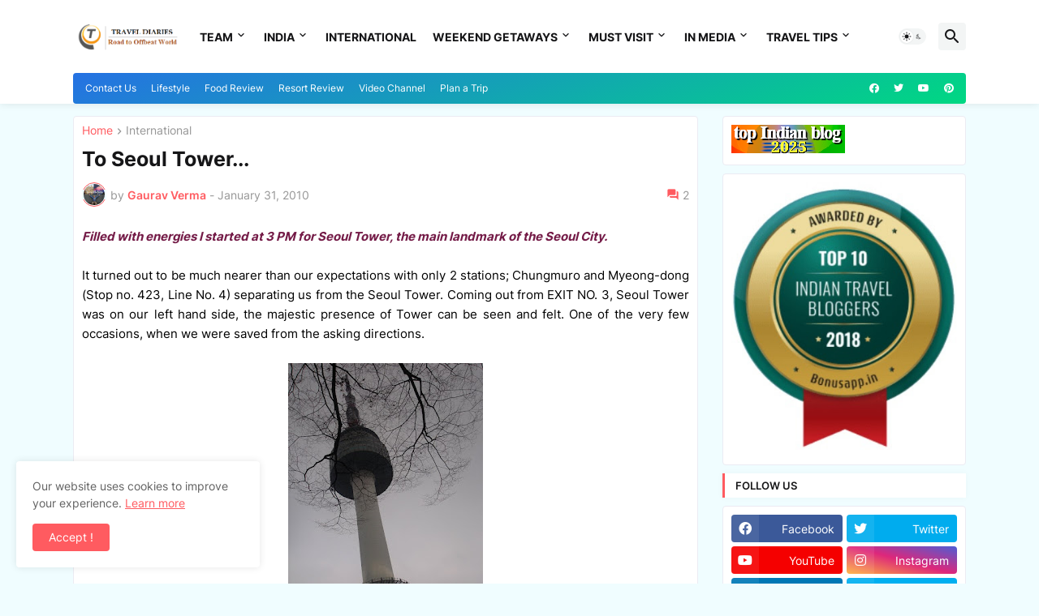

--- FILE ---
content_type: text/html; charset=UTF-8
request_url: https://www.lucky-vagabond.com/2010/01/to-seoul-tower.html
body_size: 49086
content:
<!DOCTYPE html>
<html class='ltr' dir='ltr' lang='en' xmlns='http://www.w3.org/1999/xhtml' xmlns:b='http://www.google.com/2005/gml/b' xmlns:data='http://www.google.com/2005/gml/data' xmlns:expr='http://www.google.com/2005/gml/expr'>
<head>
<meta content='max-snippet:-1, max-image-preview:large, max-video-preview:-1' name='robots'/>
<meta content='153587261487555' property='fb:pages'/>
<meta content='@GAURAVIIFT' name='twitter:site'/><meta content='summary_large_image' name='twitter:card'/>
<meta content='blogger, travel tourism, lifestyle' name='keywords'/>
<meta content='text/html; charset=UTF-8' http-equiv='Content-Type'/>
<!-- Chrome, Firefox OS and Opera -->
<meta content='transparent' name='theme-color'/>
<!-- Windows Phone -->
<meta content='transparent' name='msapplication-navbutton-color'/>
<meta content='blogger' name='generator'/>
<link href='https://www.lucky-vagabond.com/favicon.ico' rel='icon' type='image/x-icon'/>
<link href='https://www.lucky-vagabond.com/2010/01/to-seoul-tower.html' rel='canonical'/>
<link rel="alternate" type="application/atom+xml" title="Travel Diaries - Where we go Yesterday, World reaches Tomorrow. - Atom" href="https://www.lucky-vagabond.com/feeds/posts/default" />
<link rel="alternate" type="application/rss+xml" title="Travel Diaries - Where we go Yesterday, World reaches Tomorrow. - RSS" href="https://www.lucky-vagabond.com/feeds/posts/default?alt=rss" />
<link rel="service.post" type="application/atom+xml" title="Travel Diaries - Where we go Yesterday, World reaches Tomorrow. - Atom" href="https://www.blogger.com/feeds/3385330497268728790/posts/default" />

<link rel="alternate" type="application/atom+xml" title="Travel Diaries - Where we go Yesterday, World reaches Tomorrow. - Atom" href="https://www.lucky-vagabond.com/feeds/1668331609352484368/comments/default" />
<!--Can't find substitution for tag [blog.ieCssRetrofitLinks]-->
<link href='https://blogger.googleusercontent.com/img/b/R29vZ2xl/AVvXsEhBJgWYsd4rXdmYlDAEygehC_4hFUpOXb7at26keYWT4l79YHtQVqxfEju8jtQHs063m-kvi0qvJAznUWj8l5vjM-MA63_OvrkQrcZJ11DNyA0brpXs4OxWubA_InHXjtz6YjtciBYiR7I/s320/DSC02643.JPG' rel='image_src'/>
<meta content='Seoul Tower, Seoul, Namsan, Namsan Tower, Chungmuro Myeong-dong, Jogey temple, jogey, South Korea, everything about Korea, Seoul, Incheon, Olympics, Itaewon, Insadong, Suraksan, Bukhansan, downton seoul, attractions in seoul, Seoul Tower, Cheonggyecheon Stream, Namdaemun Market, Dongdaemun Market, dongdaemun, namdaemun, indian restaurents in korea, indian restaurants in seoul' name='description'/>
<meta content='https://www.lucky-vagabond.com/2010/01/to-seoul-tower.html' property='og:url'/>
<meta content='To Seoul Tower...' property='og:title'/>
<meta content='Seoul Tower, Seoul, Namsan, Namsan Tower, Chungmuro Myeong-dong, Jogey temple, jogey, South Korea, everything about Korea, Seoul, Incheon, Olympics, Itaewon, Insadong, Suraksan, Bukhansan, downton seoul, attractions in seoul, Seoul Tower, Cheonggyecheon Stream, Namdaemun Market, Dongdaemun Market, dongdaemun, namdaemun, indian restaurents in korea, indian restaurants in seoul' property='og:description'/>
<meta content='https://blogger.googleusercontent.com/img/b/R29vZ2xl/AVvXsEhBJgWYsd4rXdmYlDAEygehC_4hFUpOXb7at26keYWT4l79YHtQVqxfEju8jtQHs063m-kvi0qvJAznUWj8l5vjM-MA63_OvrkQrcZJ11DNyA0brpXs4OxWubA_InHXjtz6YjtciBYiR7I/w1200-h630-p-k-no-nu/DSC02643.JPG' property='og:image'/>
<meta content='max-snippet:-1, max-image-preview:large, max-video-preview:-1' name='robots'/>
<script async='async' crossorigin='anonymous' src='https://pagead2.googlesyndication.com/pagead/js/adsbygoogle.js?client=ca-pub-4653604602608358'></script>
<meta content='text/html; charset=UTF-8' http-equiv='Content-Type'/>
<meta content='width=device-width, initial-scale=1, minimum-scale=1, user-scalable=yes' name='viewport'/>
<title>To Seoul Tower...</title>
<link href='//fonts.gstatic.com' rel='dns-prefetch'/>
<link href='//dnjs.cloudflare.com' rel='dns-prefetch'/>
<link href='//1.bp.blogspot.com' rel='dns-prefetch'/>
<link href='//2.bp.blogspot.com' rel='dns-prefetch'/>
<link href='//3.bp.blogspot.com' rel='dns-prefetch'/>
<link href='//4.bp.blogspot.com' rel='dns-prefetch'/>
<link href='//www.blogger.com' rel='dns-prefetch'/>
<meta content='blogger' name='generator'/>
<link href='https://www.lucky-vagabond.com/favicon.ico' rel='icon' type='image/x-icon'/>
<meta content='#ff5b60' name='theme-color'/>
<link href='https://www.lucky-vagabond.com/2010/01/to-seoul-tower.html' rel='canonical'/>
<meta content='Seoul Tower, Seoul, Namsan, Namsan Tower, Chungmuro Myeong-dong, Jogey temple, jogey, South Korea, everything about Korea, Seoul, Incheon, Olympics, Itaewon, Insadong, Suraksan, Bukhansan, downton seoul, attractions in seoul, Seoul Tower, Cheonggyecheon Stream, Namdaemun Market, Dongdaemun Market, dongdaemun, namdaemun, indian restaurents in korea, indian restaurants in seoul' name='description'/>
<!-- Metadata for Open Graph protocol. See http://ogp.me/. -->
<meta content='en' property='og:locale'/>
<meta content='article' property='og:type'/>
<meta content='To Seoul Tower...' property='og:title'/>
<meta content='https://www.lucky-vagabond.com/2010/01/to-seoul-tower.html' property='og:url'/>
<meta content='Seoul Tower, Seoul, Namsan, Namsan Tower, Chungmuro Myeong-dong, Jogey temple, jogey, South Korea, everything about Korea, Seoul, Incheon, Olympics, Itaewon, Insadong, Suraksan, Bukhansan, downton seoul, attractions in seoul, Seoul Tower, Cheonggyecheon Stream, Namdaemun Market, Dongdaemun Market, dongdaemun, namdaemun, indian restaurents in korea, indian restaurants in seoul' property='og:description'/>
<meta content='Travel Diaries - Where we go Yesterday, World reaches Tomorrow.' property='og:site_name'/>
<meta content='https://blogger.googleusercontent.com/img/b/R29vZ2xl/AVvXsEhBJgWYsd4rXdmYlDAEygehC_4hFUpOXb7at26keYWT4l79YHtQVqxfEju8jtQHs063m-kvi0qvJAznUWj8l5vjM-MA63_OvrkQrcZJ11DNyA0brpXs4OxWubA_InHXjtz6YjtciBYiR7I/w1600/DSC02643.JPG' property='og:image'/>
<meta content='https://blogger.googleusercontent.com/img/b/R29vZ2xl/AVvXsEhBJgWYsd4rXdmYlDAEygehC_4hFUpOXb7at26keYWT4l79YHtQVqxfEju8jtQHs063m-kvi0qvJAznUWj8l5vjM-MA63_OvrkQrcZJ11DNyA0brpXs4OxWubA_InHXjtz6YjtciBYiR7I/w1600/DSC02643.JPG' name='twitter:image'/>
<meta content='summary_large_image' name='twitter:card'/>
<meta content='To Seoul Tower...' name='twitter:title'/>
<meta content='https://www.lucky-vagabond.com/2010/01/to-seoul-tower.html' name='twitter:domain'/>
<meta content='Seoul Tower, Seoul, Namsan, Namsan Tower, Chungmuro Myeong-dong, Jogey temple, jogey, South Korea, everything about Korea, Seoul, Incheon, Olympics, Itaewon, Insadong, Suraksan, Bukhansan, downton seoul, attractions in seoul, Seoul Tower, Cheonggyecheon Stream, Namdaemun Market, Dongdaemun Market, dongdaemun, namdaemun, indian restaurents in korea, indian restaurants in seoul' name='twitter:description'/>
<link rel="alternate" type="application/atom+xml" title="Travel Diaries - Where we go Yesterday, World reaches Tomorrow. - Atom" href="https://www.lucky-vagabond.com/feeds/posts/default" />
<link rel="alternate" type="application/rss+xml" title="Travel Diaries - Where we go Yesterday, World reaches Tomorrow. - RSS" href="https://www.lucky-vagabond.com/feeds/posts/default?alt=rss" />
<link rel="service.post" type="application/atom+xml" title="Travel Diaries - Where we go Yesterday, World reaches Tomorrow. - Atom" href="https://www.blogger.com/feeds/3385330497268728790/posts/default" />

<link rel="alternate" type="application/atom+xml" title="Travel Diaries - Where we go Yesterday, World reaches Tomorrow. - Atom" href="https://www.lucky-vagabond.com/feeds/1668331609352484368/comments/default" />
<!-- Font Awesome Free 5.15.3 -->
<link href='https://cdnjs.cloudflare.com/ajax/libs/font-awesome/5.15.3/css/fontawesome.min.css' rel='stylesheet'/>
<!-- Theme CSS Style -->
<style id='page-skin-1' type='text/css'><!--
/*
-----------------------------------------------
Blogger Template Style
Name:         Pikify
License:      Premium Version
Version:      1.0
Author:       Templateify
Author Url:   https://www.templateify.com/
-----------------------------------------------*/
/*-- Google Fonts --*/
@font-face{font-family:'Inter';font-style:normal;font-weight:400;font-display:swap;src:url(https://fonts.gstatic.com/s/inter/v3/UcC73FwrK3iLTeHuS_fvQtMwCp50KnMa2JL7SUc.woff2) format("woff2");unicode-range:U+0460-052F,U+1C80-1C88,U+20B4,U+2DE0-2DFF,U+A640-A69F,U+FE2E-FE2F}
@font-face{font-family:'Inter';font-style:normal;font-weight:400;font-display:swap;src:url(https://fonts.gstatic.com/s/inter/v3/UcC73FwrK3iLTeHuS_fvQtMwCp50KnMa0ZL7SUc.woff2) format("woff2");unicode-range:U+0400-045F,U+0490-0491,U+04B0-04B1,U+2116}
@font-face{font-family:'Inter';font-style:normal;font-weight:400;font-display:swap;src:url(https://fonts.gstatic.com/s/inter/v3/UcC73FwrK3iLTeHuS_fvQtMwCp50KnMa2ZL7SUc.woff2) format("woff2");unicode-range:U+1F00-1FFF}
@font-face{font-family:'Inter';font-style:normal;font-weight:400;font-display:swap;src:url(https://fonts.gstatic.com/s/inter/v3/UcC73FwrK3iLTeHuS_fvQtMwCp50KnMa1pL7SUc.woff2) format("woff2");unicode-range:U+0370-03FF}
@font-face{font-family:'Inter';font-style:normal;font-weight:400;font-display:swap;src:url(https://fonts.gstatic.com/s/inter/v3/UcC73FwrK3iLTeHuS_fvQtMwCp50KnMa2pL7SUc.woff2) format("woff2");unicode-range:U+0102-0103,U+0110-0111,U+0128-0129,U+0168-0169,U+01A0-01A1,U+01AF-01B0,U+1EA0-1EF9,U+20AB}
@font-face{font-family:'Inter';font-style:normal;font-weight:400;font-display:swap;src:url(https://fonts.gstatic.com/s/inter/v3/UcC73FwrK3iLTeHuS_fvQtMwCp50KnMa25L7SUc.woff2) format("woff2");unicode-range:U+0100-024F,U+0259,U+1E00-1EFF,U+2020,U+20A0-20AB,U+20AD-20CF,U+2113,U+2C60-2C7F,U+A720-A7FF}
@font-face{font-family:'Inter';font-style:normal;font-weight:400;font-display:swap;src:url(https://fonts.gstatic.com/s/inter/v3/UcC73FwrK3iLTeHuS_fvQtMwCp50KnMa1ZL7.woff2) format("woff2");unicode-range:U+0000-00FF,U+0131,U+0152-0153,U+02BB-02BC,U+02C6,U+02DA,U+02DC,U+2000-206F,U+2074,U+20AC,U+2122,U+2191,U+2193,U+2212,U+2215,U+FEFF,U+FFFD}
@font-face{font-family:'Inter';font-style:normal;font-weight:500;font-display:swap;src:url(https://fonts.gstatic.com/s/inter/v3/UcC73FwrK3iLTeHuS_fvQtMwCp50KnMa2JL7SUc.woff2) format("woff2");unicode-range:U+0460-052F,U+1C80-1C88,U+20B4,U+2DE0-2DFF,U+A640-A69F,U+FE2E-FE2F}
@font-face{font-family:'Inter';font-style:normal;font-weight:500;font-display:swap;src:url(https://fonts.gstatic.com/s/inter/v3/UcC73FwrK3iLTeHuS_fvQtMwCp50KnMa0ZL7SUc.woff2) format("woff2");unicode-range:U+0400-045F,U+0490-0491,U+04B0-04B1,U+2116}
@font-face{font-family:'Inter';font-style:normal;font-weight:500;font-display:swap;src:url(https://fonts.gstatic.com/s/inter/v3/UcC73FwrK3iLTeHuS_fvQtMwCp50KnMa2ZL7SUc.woff2) format("woff2");unicode-range:U+1F00-1FFF}
@font-face{font-family:'Inter';font-style:normal;font-weight:500;font-display:swap;src:url(https://fonts.gstatic.com/s/inter/v3/UcC73FwrK3iLTeHuS_fvQtMwCp50KnMa1pL7SUc.woff2) format("woff2");unicode-range:U+0370-03FF}
@font-face{font-family:'Inter';font-style:normal;font-weight:500;font-display:swap;src:url(https://fonts.gstatic.com/s/inter/v3/UcC73FwrK3iLTeHuS_fvQtMwCp50KnMa2pL7SUc.woff2) format("woff2");unicode-range:U+0102-0103,U+0110-0111,U+0128-0129,U+0168-0169,U+01A0-01A1,U+01AF-01B0,U+1EA0-1EF9,U+20AB}
@font-face{font-family:'Inter';font-style:normal;font-weight:500;font-display:swap;src:url(https://fonts.gstatic.com/s/inter/v3/UcC73FwrK3iLTeHuS_fvQtMwCp50KnMa25L7SUc.woff2) format("woff2");unicode-range:U+0100-024F,U+0259,U+1E00-1EFF,U+2020,U+20A0-20AB,U+20AD-20CF,U+2113,U+2C60-2C7F,U+A720-A7FF}
@font-face{font-family:'Inter';font-style:normal;font-weight:500;font-display:swap;src:url(https://fonts.gstatic.com/s/inter/v3/UcC73FwrK3iLTeHuS_fvQtMwCp50KnMa1ZL7.woff2) format("woff2");unicode-range:U+0000-00FF,U+0131,U+0152-0153,U+02BB-02BC,U+02C6,U+02DA,U+02DC,U+2000-206F,U+2074,U+20AC,U+2122,U+2191,U+2193,U+2212,U+2215,U+FEFF,U+FFFD}
@font-face{font-family:'Inter';font-style:normal;font-weight:600;font-display:swap;src:url(https://fonts.gstatic.com/s/inter/v3/UcC73FwrK3iLTeHuS_fvQtMwCp50KnMa2JL7SUc.woff2) format("woff2");unicode-range:U+0460-052F,U+1C80-1C88,U+20B4,U+2DE0-2DFF,U+A640-A69F,U+FE2E-FE2F}
@font-face{font-family:'Inter';font-style:normal;font-weight:600;font-display:swap;src:url(https://fonts.gstatic.com/s/inter/v3/UcC73FwrK3iLTeHuS_fvQtMwCp50KnMa0ZL7SUc.woff2) format("woff2");unicode-range:U+0400-045F,U+0490-0491,U+04B0-04B1,U+2116}
@font-face{font-family:'Inter';font-style:normal;font-weight:600;font-display:swap;src:url(https://fonts.gstatic.com/s/inter/v3/UcC73FwrK3iLTeHuS_fvQtMwCp50KnMa2ZL7SUc.woff2) format("woff2");unicode-range:U+1F00-1FFF}
@font-face{font-family:'Inter';font-style:normal;font-weight:600;font-display:swap;src:url(https://fonts.gstatic.com/s/inter/v3/UcC73FwrK3iLTeHuS_fvQtMwCp50KnMa1pL7SUc.woff2) format("woff2");unicode-range:U+0370-03FF}
@font-face{font-family:'Inter';font-style:normal;font-weight:600;font-display:swap;src:url(https://fonts.gstatic.com/s/inter/v3/UcC73FwrK3iLTeHuS_fvQtMwCp50KnMa2pL7SUc.woff2) format("woff2");unicode-range:U+0102-0103,U+0110-0111,U+0128-0129,U+0168-0169,U+01A0-01A1,U+01AF-01B0,U+1EA0-1EF9,U+20AB}
@font-face{font-family:'Inter';font-style:normal;font-weight:600;font-display:swap;src:url(https://fonts.gstatic.com/s/inter/v3/UcC73FwrK3iLTeHuS_fvQtMwCp50KnMa25L7SUc.woff2) format("woff2");unicode-range:U+0100-024F,U+0259,U+1E00-1EFF,U+2020,U+20A0-20AB,U+20AD-20CF,U+2113,U+2C60-2C7F,U+A720-A7FF}
@font-face{font-family:'Inter';font-style:normal;font-weight:600;font-display:swap;src:url(https://fonts.gstatic.com/s/inter/v3/UcC73FwrK3iLTeHuS_fvQtMwCp50KnMa1ZL7.woff2) format("woff2");unicode-range:U+0000-00FF,U+0131,U+0152-0153,U+02BB-02BC,U+02C6,U+02DA,U+02DC,U+2000-206F,U+2074,U+20AC,U+2122,U+2191,U+2193,U+2212,U+2215,U+FEFF,U+FFFD}
@font-face{font-family:'Inter';font-style:normal;font-weight:700;font-display:swap;src:url(https://fonts.gstatic.com/s/inter/v3/UcC73FwrK3iLTeHuS_fvQtMwCp50KnMa2JL7SUc.woff2) format("woff2");unicode-range:U+0460-052F,U+1C80-1C88,U+20B4,U+2DE0-2DFF,U+A640-A69F,U+FE2E-FE2F}
@font-face{font-family:'Inter';font-style:normal;font-weight:700;font-display:swap;src:url(https://fonts.gstatic.com/s/inter/v3/UcC73FwrK3iLTeHuS_fvQtMwCp50KnMa0ZL7SUc.woff2) format("woff2");unicode-range:U+0400-045F,U+0490-0491,U+04B0-04B1,U+2116}
@font-face{font-family:'Inter';font-style:normal;font-weight:700;font-display:swap;src:url(https://fonts.gstatic.com/s/inter/v3/UcC73FwrK3iLTeHuS_fvQtMwCp50KnMa2ZL7SUc.woff2) format("woff2");unicode-range:U+1F00-1FFF}
@font-face{font-family:'Inter';font-style:normal;font-weight:700;font-display:swap;src:url(https://fonts.gstatic.com/s/inter/v3/UcC73FwrK3iLTeHuS_fvQtMwCp50KnMa1pL7SUc.woff2) format("woff2");unicode-range:U+0370-03FF}
@font-face{font-family:'Inter';font-style:normal;font-weight:700;font-display:swap;src:url(https://fonts.gstatic.com/s/inter/v3/UcC73FwrK3iLTeHuS_fvQtMwCp50KnMa2pL7SUc.woff2) format("woff2");unicode-range:U+0102-0103,U+0110-0111,U+0128-0129,U+0168-0169,U+01A0-01A1,U+01AF-01B0,U+1EA0-1EF9,U+20AB}
@font-face{font-family:'Inter';font-style:normal;font-weight:700;font-display:swap;src:url(https://fonts.gstatic.com/s/inter/v3/UcC73FwrK3iLTeHuS_fvQtMwCp50KnMa25L7SUc.woff2) format("woff2");unicode-range:U+0100-024F,U+0259,U+1E00-1EFF,U+2020,U+20A0-20AB,U+20AD-20CF,U+2113,U+2C60-2C7F,U+A720-A7FF}
@font-face{font-family:'Inter';font-style:normal;font-weight:700;font-display:swap;src:url(https://fonts.gstatic.com/s/inter/v3/UcC73FwrK3iLTeHuS_fvQtMwCp50KnMa1ZL7.woff2) format("woff2");unicode-range:U+0000-00FF,U+0131,U+0152-0153,U+02BB-02BC,U+02C6,U+02DA,U+02DC,U+2000-206F,U+2074,U+20AC,U+2122,U+2191,U+2193,U+2212,U+2215,U+FEFF,U+FFFD}
/*-- Material Icons Font --*/
@font-face{font-family:"Material Icons Round";font-display:swap;font-style:normal;font-weight:400;src:url(https://fonts.gstatic.com/s/materialiconsround/v65/LDItaoyNOAY6Uewc665JcIzCKsKc_M9flwmP.woff2) format("woff2")}.mir{font-family:"Material Icons Round";font-weight:400;font-style:normal;font-size:24px;line-height:1;letter-spacing:normal;text-transform:none;display:inline-block;white-space:nowrap;word-wrap:normal;direction:ltr;-webkit-font-feature-settings:liga;-webkit-font-smoothing:antialiased}@font-face{font-family:"PBT Icons";font-display:block;font-style:normal;font-weight:400;src:url(https://fonts.gstatic.com/s/materialiconsround/v65/LDItaoyNOAY6Uewc665JcIzCKsKc_M9flwmP.woff2) format("woff2")}
/*-- Font Awesome 5 Brands 5.15.3 --*/
@font-face{font-family:"Font Awesome 5 Brands";font-display:swap;font-style:normal;font-weight:400;src:url(https://cdnjs.cloudflare.com/ajax/libs/font-awesome/5.15.3/webfonts/fa-brands-400.eot);src:url(https://cdnjs.cloudflare.com/ajax/libs/font-awesome/5.15.3/webfonts/fa-brands-400.eot?#iefix) format("embedded-opentype"),url(https://cdnjs.cloudflare.com/ajax/libs/font-awesome/5.15.3/webfonts/fa-brands-400.woff2) format("woff2"),url(https://cdnjs.cloudflare.com/ajax/libs/font-awesome/5.15.3/webfonts/fa-brands-400.woff) format("woff"),url(https://cdnjs.cloudflare.com/ajax/libs/font-awesome/5.15.3/webfonts/fa-brands-400.ttf) format("truetype"),url(https://cdnjs.cloudflare.com/ajax/libs/font-awesome/5.15.3/webfonts/fa-brands-400.svg#fontawesome) format("svg")}.fab{font-family:"Font Awesome 5 Brands";font-weight:400}
/*-- CSS Variables --*/
:root{
--body-font:'Inter', Arial, sans-serif;
--menu-font:'Inter', Arial, sans-serif;
--title-font:'Inter', Arial, sans-serif;
--text-font:'Inter', Arial, sans-serif;
--body-bg-color:#f0fdff;
--body-bg:#f0fdff none repeat fixed top left;
--outer-bg:#f0fdff;
--main-color:#ff5b60;
--title-color:#161618;
--title-hover-color:#ff5b60;
--meta-color:#979797;
--text-color:#626262;
--tag-bg:#ff5b60;
--tag-color:#FFFFFF;
--topbar-bg:linear-gradient(160deg, #2571e3, #00d882);
--topbar-color:#FFFFFF;
--topbar-hover-color:#161618;
--header-bg:#FFFFFF;
--header-color:#161618;
--header-hover-color:#ff5b60;
--submenu-bg:#FFFFFF;
--submenu-color:#161618;
--submenu-hover-color:#ff5b60;
--mega-bg:#FFFFFF;
--mega-color:#161618;
--mega-hover-color:#ff5b60;
--mega-meta-color:#979797;
--mobilemenu-bg:#FFFFFF;
--mobilemenu-color:#161618;
--mobilemenu-hover-color:#ff5b60;
--widget-bg:#FFFFFF;
--widget-border-color:#ebebf3;
--widget-shadow:rgb(0 0 0 / 3%);
--widget-title-bg:#FFFFFF;
--widget-title-color:#161618;
--video-widget-bg:#222226;
--video-widget-color:#FFFFFF;
--video-widget-hover-color:#ff5b60;
--video-widget-meta-color:#AAAAAA;
--footer-bg:#161618;
--footer-color:#FFFFFF;
--footer-hover-color:#ff5b60;
--footer-meta-color:#AAAAAA;
--footer-text-color:#AAAAAA;
--footerbar-bg:#09090A;
--footerbar-color:#FFFFFF;
--footerbar-hover-color:#ff5b60;
--cookie-bg:#FFFFFF;
--cookie-color:#626262;
--button-bg:#ff5b60;
--button-color:#FFFFFF;
--button-hover-bg:#1870EB;
--button-hover-color:#FFFFFF;
--title-font-weight: 700;
--gray-bg:rgba(155,170,175,0.12);
--border-color:rgba(155,155,155,0.15);
--radius:4px;
--avatar-shadow:0px 1px 4px rgba(0,0,0,0.05);
}
html.is-dark{
--body-bg-color:#39393a;
--body-bg:#f0fdff none repeat fixed top left;
--outer-bg:#222226;
--title-color:#f6f7f8;
--title-hover-color:#ff5b60;
--meta-color:#aaa;
--text-color:#d4d6d8;
--tag-bg:#ff5b60;
--tag-color:#FFFFFF;
--topbar-bg:#09090a;
--topbar-color:#f6f7f8;
--topbar-hover-color:#ff5b60;
--header-bg:#161618;
--header-color:#f6f7f8;
--header-hover-color:#ff5b60;
--submenu-bg:#09090a;
--submenu-color:#f6f7f8;
--submenu-hover-color:#ff5b60;
--mega-bg:#09090a;
--mega-color:#f6f7f8;
--mega-hover-color:#ff5b60;
--mega-meta-color:#aaaaaa;
--mobilemenu-bg:#222226;
--mobilemenu-color:#f6f7f8;
--mobilemenu-hover-color:#ff5b60;
--widget-bg:#161618;
--widget-border-color:#232323;
--widget-title-bg:#161618;
--widget-title-color:#f6f7f8;
--video-widget-bg:#161618;
--video-widget-color:#f6f7f8;
--video-widget-hover-color:#ff5b60;
--video-widget-meta-color:#aaa;
--footer-bg:#161618;
--footer-color:#f6f7f8;
--footer-hover-color:#ff5b60;
--footer-meta-color:#aaa;
--footer-text-color:#aaa;
--footerbar-bg:#09090a;
--footerbar-color:#f6f7f8;
--footerbar-hover-color:#ff5b60;
--cookie-bg:#09090a;
--cookie-color:#d4d6d8;
--button-bg:#ff5b60;
--button-color:#ffffff;
--button-hover-bg:#1870EB;
--button-hover-color:#FFFFFF;
--gray-bg:rgba(255,255,255,0.03);
--border-color:rgba(255,255,255,0.05);
}
html.rtl{
--body-font:'Cairo',Arial,sans-serif;
--menu-font:'Cairo',Arial,sans-serif;
--title-font:'Cairo',Arial,sans-serif;
--text-font:'Cairo',Arial,sans-serif;
}
/*-- Reset CSS --*/
html,body,a,abbr,acronym,address,applet,b,big,blockquote,caption,center,cite,code,dd,del,dfn,div,dl,dt,em,fieldset,font,form,input,button,h1,h2,h3,h4,h5,h6,i,iframe,img,ins,kbd,label,legend,li,object,p,pre,q,s,samp,small,span,strike,strong,sub,sup,table,tbody,td,tfoot,th,thead,tr,tt,u,ul,var{
padding:0;
margin:0;
border:0;
outline:none;
vertical-align:baseline;
background:0 0;
text-decoration:none
}
dl,ul{
list-style-position:inside;
list-style:none
}
ul li{
list-style:none
}
caption{
text-align:center
}
img{
border:none;
position:relative
}
a,a:visited{
text-decoration:none
}
.post-body a:visited {
color:blue;
}
.post-body a:visited {
color:blue;
}
.clearfix{
clear:both
}
.section,.widget,.widget ul{
margin:0;
padding:0
}
a{
color:var(--main-color)
}
a img{
border:0
}
abbr{
text-decoration:none
}
.separator a{
text-decoration:none!important;
clear:none!important;
float:none!important;
margin-left:0!important;
margin-right:0!important
}
#Navbar1,#navbar-iframe,.widget-item-control,a.quickedit,.home-link,.feed-links{
display:none!important
}
.center{
display:table;
margin:0 auto;
position:relative
}
.widget > h2,.widget > h3{
display:none
}
.widget iframe,.widget img{
max-width:100%
}
button,input,select,textarea{
background:transparent;
font-family:var(--body-font);
-webkit-appearance:none;
-moz-appearance:none;
appearance:none;
outline:none;
border-radius:0
}
button{
cursor:pointer
}
input[type="search"]::-webkit-search-cancel-button{
-webkit-appearance:none
}
/*-- Style CSS --*/
*{
box-sizing:border-box
}
html{
position:relative;
word-break:break-word;
word-wrap:break-word;
text-rendering:optimizeLegibility;
-webkit-font-smoothing:antialiased;
-webkit-text-size-adjust:100%
}
body{
position:relative;
background:var(--body-bg);
background-color:var(--body-bg-color);
font-family:var(--body-font);
font-size:14px;
color:var(--text-color);
font-weight:400;
font-style:normal;
line-height:1.4em
}
.rtl{
direction:rtl
}
h1,h2,h3,h4,h5,h6{
font-family:var(--title-font);
font-weight:700
}
a,input,button{
transition:all .0s ease
}
#outer-wrapper{
position:relative;
overflow:hidden;
width:100%;
max-width:100%;
background-color:var(--outer-bg);
margin:0 auto;
padding:0
}
.is-boxed #outer-wrapper{
width:1160px;
max-width:100%;
background-color:#ffffff;
box-shadow:0 0 20px rgba(0,0,0,0.1)
}
.is-dark .is-boxed #outer-wrapper{
box-shadow:0 0 20px rgba(0,0,0,0.3)
}
.container{
position:relative
}
.row-x1{
width:1100px;
max-width:100%
}
.row-x2{
width:100%
}
.flex-c{
display:flex;
justify-content:center
}
.flex-col{
display:flex;
flex-direction:column
}
.flex-sb{
display:flex;
justify-content:space-between
}
#content-wrapper{
float:left;
width:100%;
overflow:hidden;
padding:15px 0
}
.is-left #content-wrapper > .container,.rtl .is-right #content-wrapper > .container{
flex-direction:row-reverse
}
.rtl .is-left #content-wrapper > .container{
flex-direction:row
}
.theiaStickySidebar:before,.theiaStickySidebar:after{
content:'';
display:table;
clear:both
}
#main-wrapper{
position:relative;
width:calc(100% - 330px)
}
.no-sidebar #main-wrapper{
width:100%
}
#sidebar-wrapper{
position:relative;
width:300px
}
.no-sidebar #sidebar-wrapper{
display:none
}
.entry-image-wrap,.author-avatar-wrap,.comments .avatar-image-container{
display:block;
position:relative;
overflow:hidden;
background-color:var(--gray-bg);
z-index:5;
color:transparent
}
.entry-image,.author-avatar{
display:block;
position:relative;
width:100%;
height:100%;
background-size:cover;
background-position:center center;
background-repeat:no-repeat;
z-index:1;
opacity:0;
border-radius:var(--radius);
transition:opacity .35s ease,filter 0s ease
}
.entry-image.templateify-lazy,.author-avatar.templateify-lazy{
opacity:1
}
.entry-image-wrap:hover .entry-image,.cs:hover .entry-image-wrap .entry-image{
filter:brightness(1.03)
}
.entry-image-wrap.is-video:after{
display:flex;
position:absolute;
content:'\e037';
top:50%;
right:50%;
width:38px;
height:27px;
background-color:rgba(0,0,0,0.5);
font-family:'Material Icons Round';
font-size:25px;
color:#fff;
font-weight:400;
align-items:center;
justify-content:center;
z-index:5;
transform:translate(50%,-50%);
box-sizing:border-box;
padding:0 0 0 1px;
margin:0;
border-radius:6px;
box-shadow:0 1px 3px 0 rgba(0,0,0,0.1)
}
.entry-image-wrap.sz-1.is-video:after{
transform:translate(50%,-50%) scale(.7)
}
.entry-image-wrap.sz-2.is-video:after{
transform:translate(50%,-50%) scale(.8)
}
.entry-image-wrap.is-video:hover:after,.cs:hover .entry-image-wrap.is-video:after{
background-color:#f50000
}
.cs .entry-image-wrap.is-video:after{
top:15px;
right:15px;
transform:translate(0)
}
.rtl .cs .entry-image-wrap.is-video:after{
left:15px;
right:unset
}
.entry-header{
display:flex;
flex-direction:column
}
.entry-category{
display:flex;
align-items:center;
height:16px;
background-color:var(--tag-bg);
font-size:10px;
color:var(--tag-color);
font-weight:400;
text-transform:uppercase;
line-height:1;
padding:0 6px
}
.entry-image-wrap .entry-category{
position:absolute;
left:0px;
bottom:0;
z-index:2
}
.rtl .entry-image-wrap .entry-category{
left:unset;
right:0
}
.entry-title{
color:var(--title-color);
font-weight:var(--title-font-weight);
line-height:1.3em
}
.entry-title a{
display:block;
color:var(--title-color)
}
.entry-title a:hover{
color:var(--title-hover-color)
}
.entry-meta{
display:flex;
font-size:12px;
color:var(--meta-color);
font-weight:400;
margin:4px 0 0
}
.entry-meta .mi{
display:flex
}
.entry-meta .mi,.entry-meta .sp{
margin:0 4px 0 0
}
.rtl .entry-meta .mi,.rtl .entry-meta .sp{
margin:0 0 0 4px
}
.entry-meta .author-name{
color:var(--main-color);
font-weight:600
}
.excerpt{
font-family:var(--text-font);
line-height:1.5em
}
.cs .entry-inner{
display:block;
position:relative;
width:100%;
height:100%;
overflow:hidden;
border-radius: 4px;
}
.before-mask:before{
content:'';
position:absolute;
left:0;
right:0;
bottom:0;
height:80%;
background-image:linear-gradient(to bottom,rgba(0,0,0,0) 25%,rgba(0,0,0,0.5));
-webkit-backface-visibility:hidden;
backface-visibility:hidden;
z-index:2;
opacity:1;
margin:0;
transition:opacity .25s ease
}
.entry-info{
position:absolute;
left:0;
bottom:0;
width:100%;
background:linear-gradient(to bottom,rgba(0,0,0,0),rgba(0,0,0,0.5));
overflow:hidden;
z-index:10;
padding:15px
}
.entry-info .entry-title{
color:#fff;
text-shadow:0 1px 2px rgba(0,0,0,0.1)
}
.entry-info .entry-meta{
color:#c5c5ca;
text-shadow:0 1px 2px rgba(0,0,0,0.1)
}
.entry-info .entry-meta .author-name{
color:#d5d5da;
font-weight:500
}
.entry-info .entry-category{
width:-moz-fit-content;
width:fit-content;
margin:0 0 10px
}
.btn{
position:relative;
border-radius:var(--radius)
}
.error-msg{
display:flex;
align-items:center;
font-size:14px;
color:var(--meta-color);
padding:20px 0;
font-weight:400
}
.loader{
position:relative;
width:100%;
height:100%;
overflow:hidden;
display:flex;
align-items:center;
justify-content:center;
margin:0
}
.loader:after{
content:'';
display:block;
width:30px;
height:30px;
box-sizing:border-box;
margin:0;
border:2px solid var(--main-color);
border-right-color:var(--border-color);
border-radius:100%;
animation:spinner .65s infinite linear;
transform-origin:center
}
@keyframes spinner{
0%{
-webkit-transform:rotate(0deg);
transform:rotate(0deg)
}
to{
-webkit-transform:rotate(1turn);
transform:rotate(1turn)
}
}
.social a:before{
display:block;
font-family:'Font Awesome 5 Brands';
font-style:normal;
font-weight:400
}
.social .rss a:before,.social .share a:before,.social .email a:before,.social .external-link a:before{
content:'\e0e5';
font-family:'Material Icons Round'
}
.social .share a:before{
content:'\e80d'
}
.social .email a:before{
content:'\e0be'
}
.social .external-link a:before{
content:'\e89e'
}
.social-bg .blogger a,.social-bg-hover .blogger a:hover{
background-color:#ff5722
}
.social-bg .apple a,.social-bg-hover .apple a:hover{
background-color:#333
}
.social-bg .amazon a,.social-bg-hover .amazon a:hover{
background-color:#fe9800
}
.social-bg .microsoft a,.social-bg-hover .microsoft a:hover{
background-color:#0067B8
}
.social-bg .facebook a,.social-bg .facebook-f a,.social-bg-hover .facebook a:hover,.social-bg-hover .facebook-f a:hover{
background-color:#3b5999
}
.social-bg .twitter a,.social-bg-hover .twitter a:hover{
background-color:#00acee
}
.social-bg .youtube a,.social-bg-hover .youtube a:hover{
background-color:#f50000
}
.social-bg .instagram a,.social-bg-hover .instagram a:hover{
background:linear-gradient(15deg,#ffb13d,#dd277b,#4d5ed4)
}
.social-bg .pinterest a,.social-bg .pinterest-p a,.social-bg-hover .pinterest a:hover,.social-bg-hover .pinterest-p a:hover{
background-color:#ca2127
}
.social-bg .dribbble a,.social-bg-hover .dribbble a:hover{
background-color:#ea4c89
}
.social-bg .linkedin a,.social-bg-hover .linkedin a:hover{
background-color:#0077b5
}
.social-bg .tumblr a,.social-bg-hover .tumblr a:hover{
background-color:#365069
}
.social-bg .twitch a,.social-bg-hover .twitch a:hover{
background-color:#6441a5
}
.social-bg .rss a,.social-bg-hover .rss a:hover{
background-color:#ffc200
}
.social-bg .skype a,.social-bg-hover .skype a:hover{
background-color:#00aff0
}
.social-bg .stumbleupon a,.social-bg-hover .stumbleupon a:hover{
background-color:#eb4823
}
.social-bg .vk a,.social-bg-hover .vk a:hover{
background-color:#4a76a8
}
.social-bg .stack-overflow a,.social-bg-hover .stack-overflow a:hover{
background-color:#f48024
}
.social-bg .github a,.social-bg-hover .github a:hover{
background-color:#24292e
}
.social-bg .soundcloud a,.social-bg-hover .soundcloud a:hover{
background:linear-gradient(#ff7400,#ff3400)
}
.social-bg .behance a,.social-bg-hover .behance a:hover{
background-color:#191919
}
.social-bg .digg a,.social-bg-hover .digg a:hover{
background-color:#1b1a19
}
.social-bg .delicious a,.social-bg-hover .delicious a:hover{
background-color:#0076e8
}
.social-bg .codepen a,.social-bg-hover .codepen a:hover{
background-color:#000
}
.social-bg .flipboard a,.social-bg-hover .flipboard a:hover{
background-color:#f52828
}
.social-bg .reddit a,.social-bg-hover .reddit a:hover{
background-color:#ff4500
}
.social-bg .whatsapp a,.social-bg-hover .whatsapp a:hover{
background-color:#3fbb50
}
.social-bg .messenger a,.social-bg-hover .messenger a:hover{
background-color:#0084ff
}
.social-bg .snapchat a,.social-bg-hover .snapchat a:hover{
background-color:#ffe700
}
.social-bg .telegram a,.social-bg-hover .telegram a:hover{
background-color:#179cde
}
.social-bg .steam a,.social-bg-hover .steam a:hover{
background:linear-gradient(5deg,#0d89bc,#112c5b,#0d1c47)
}
.social-bg .discord a,.social-bg-hover .discord a:hover{
background-color:#7289da
}
.social-bg .quora a,.social-bg-hover .quora a:hover{
background-color:#b92b27
}
.social-bg .tiktok a,.social-bg-hover .tiktok a:hover{
background-color:#fe2c55
}
.social-bg .share a,.social-bg-hover .share a:hover{
background-color:var(--meta-color)
}
.social-bg .email a,.social-bg-hover .email a:hover{
background-color:#888
}
.social-bg .external-link a,.social-bg-hover .external-link a:hover{
background-color:var(--title-color)
}
.social-color .blogger a,.social-color-hover .blogger a:hover{
color:#ff5722
}
.social-color .apple a,.social-color-hover .apple a:hover{
color:#333
}
.social-color .amazon a,.social-color-hover .amazon a:hover{
color:#fe9800
}
.social-color .microsoft a,.social-color-hover .microsoft a:hover{
color:#0067B8
}
.social-color .facebook a,.social-color .facebook-f a,.social-color-hover .facebook a:hover,.social-color-hover .facebook-f a:hover{
color:#3b5999
}
.social-color .twitter a,.social-color-hover .twitter a:hover{
color:#00acee
}
.social-color .youtube a,.social-color-hover .youtube a:hover{
color:#f50000
}
.social-color .instagram a,.social-color-hover .instagram a:hover{
color:#dd277b
}
.social-color .pinterest a,.social-color .pinterest-p a,.social-color-hover .pinterest a:hover,.social-color-hover .pinterest-p a:hover{
color:#ca2127
}
.social-color .dribbble a,.social-color-hover .dribbble a:hover{
color:#ea4c89
}
.social-color .linkedin a,.social-color-hover .linkedin a:hover{
color:#0077b5
}
.social-color .tumblr a,.social-color-hover .tumblr a:hover{
color:#365069
}
.social-color .twitch a,.social-color-hover .twitch a:hover{
color:#6441a5
}
.social-color .rss a,.social-color-hover .rss a:hover{
color:#ffc200
}
.social-color .skype a,.social-color-hover .skype a:hover{
color:#00aff0
}
.social-color .stumbleupon a,.social-color-hover .stumbleupon a:hover{
color:#eb4823
}
.social-color .vk a,.social-color-hover .vk a:hover{
color:#4a76a8
}
.social-color .stack-overflow a,.social-color-hover .stack-overflow a:hover{
color:#f48024
}
.social-color .github a,.social-color-hover .github a:hover{
color:#24292e
}
.social-color .soundcloud a,.social-color-hover .soundcloud a:hover{
color:#ff7400
}
.social-color .behance a,.social-color-hover .behance a:hover{
color:#191919
}
.social-color .digg a,.social-color-hover .digg a:hover{
color:#1b1a19
}
.social-color .delicious a,.social-color-hover .delicious a:hover{
color:#0076e8
}
.social-color .codepen a,.social-color-hover .codepen a:hover{
color:#000
}
.social-color .flipboard a,.social-color-hover .flipboard a:hover{
color:#f52828
}
.social-color .reddit a,.social-color-hover .reddit a:hover{
color:#ff4500
}
.social-color .whatsapp a,.social-color-hover .whatsapp a:hover{
color:#3fbb50
}
.social-color .messenger a,.social-color-hover .messenger a:hover{
color:#0084ff
}
.social-color .snapchat a,.social-color-hover .snapchat a:hover{
color:#ffe700
}
.social-color .telegram a,.social-color-hover .telegram a:hover{
color:#179cde
}
.social-color .steam a,.social-color-hover .steam a:hover{
color:#112c5b
}
.social-color .discord a,.social-color-hover .discord a:hover{
color:#7289da
}
.social-color .quora a,.social-color-hover .quora a:hover{
color:#b92b27
}
.social-color .tiktok a,.social-color-hover .tiktok a:hover{
color:#fe2c55
}
.social-color .share a,.social-color-hover .share a:hover{
color:var(--meta-color)
}
.social-color .email a,.social-color-hover .email a:hover{
color:#888
}
.social-color .external-link a,.social-color-hover .external-link a:hover{
color:var(--title-color)
}
#header-wrapper{
float:left;
width:100%;
z-index:50;
box-shadow:0 0 10px rgba(0,0,0,0.1)
}
.topbar-wrap{
position:relative;
float:left;
width:100%;
height:38px;
z-index:1;
background-color:var(--header-bg)
}
.topbar-wrap .container {
background:var(--topbar-bg);
padding: 0 15px;
border-radius: 4px;
}
.topbar .widget:last-child{
display:flex;
flex:1;
justify-content:flex-end
}
.topbar .link-list{
display:flex;
flex-wrap:wrap
}
.topbar .link-list li + li{
margin:0 0 0 18px
}
.rtl .topbar .link-list li + li{
margin:0 18px 0 0
}
.topbar .link-list a{
display:block;
font-size:12px;
color:var(--topbar-color);
line-height:38px
}
.topbar .link-list a:hover{
color:var(--topbar-hover-color)
}
.topbar .social-icons{
display:flex;
flex-wrap:wrap
}
.topbar .social-icons li + li{
margin:0 0 0 18px
}
.rtl .topbar .social-icons li + li{
margin:0 18px 0 0
}
.topbar .social-icons a{
display:block;
font-size:12px;
color:var(--topbar-color);
line-height:38px
}
.topbar .social-icons .rss a,.topbar .social-icons .email a,.topbar .social-icons .external-link a{
font-size:15px
}
.topbar .social-icons a:hover{
color:var(--topbar-hover-color)
}
.main-header,.header-inner,.header-header{
float:left;
width:100%;
height:90px;
background-color:var(--header-bg)
}
.header-inner{
background-color:rgba(0,0,0,0)
}
.header-inner.is-fixed{
position:fixed;
top:-90px;
left:0;
width:100%;
z-index:990;
backface-visibility:hidden;
visibility:hidden;
opacity:0;
transition:all .25s ease
}
.header-inner.is-fixed.show{
top:0;
opacity:1;
visibility:visible;
margin:0
}
.is-boxed .header-header{
float:none;
width:1160px;
max-width:100%;
margin:0 auto;
padding:0
}
.header-items{
position:relative;
display:flex;
flex-wrap:wrap;
justify-content:space-between
}
.flex-left{
display:flex;
align-items:center;
z-index:15
}
.flex-right{
display:flex;
align-items:center;
position:absolute;
top:0;
right:0;
height:90px;
z-index:15
}
.rtl .flex-right{
left:0;
right:unset
}
.main-logo{
display:flex;
align-items:center;
flex-shrink:0;
height:90px;
overflow:hidden;
margin:0 14px 0 0
}
.rtl .main-logo{
margin:0 0 0 14px
}
.main-logo img{
display:block;
width:auto;
height:auto;
max-height:40px
}
.is-dark .main-logo img {
-webkit-filter: invert(1);
filter: invert(1);
}
.main-logo .title{
max-width:100%;
font-size:25px;
color:var(--header-color);
line-height:40px;
font-weight:700;
overflow:hidden;
white-space:nowrap;
text-overflow:ellipsis
}
.main-logo .title a{
color:var(--header-color)
}
.main-logo .title a:hover{
color:var(--header-hover-color)
}
.main-logo #h1-off{
display:none;
visibility:hidden
}
#pikify-pro-main-nav{
z-index:10
}
#pikify-pro-main-nav .widget,#pikify-pro-main-nav .widget > .widget-title{
display:none
}
#pikify-pro-main-nav .show-menu{
display:block
}
#pikify-pro-main-nav ul#pikify-pro-main-nav-menu{
display:flex;
height:90px
}
#pikify-pro-main-nav ul > li{
position:relative;
display:flex;
flex-shrink:0
}
#pikify-pro-main-nav-menu > li > a{
position:relative;
display:flex;
font-family:var(--menu-font);
font-size:14px;
color:var(--header-color);
font-weight:700;
align-items:center;
text-transform:uppercase;
padding:0 10px
}
#pikify-pro-main-nav-menu > li:hover > a{
color:var(--header-hover-color)
}
#pikify-pro-main-nav ul > li > ul,#pikify-pro-main-nav ul > li > .ul{
position:absolute;
left:0;
top:90px;
width:180px;
background-color:var(--submenu-bg);
z-index:99999;
padding:7px 0;
backface-visibility:hidden;
visibility:hidden;
opacity:0;
box-shadow:0 1px 2px rgba(0,0,0,0.1),0 5px 10px 0 rgba(0,0,0,0.1)
}
.rtl #pikify-pro-main-nav ul > li > ul,.rtl #pikify-pro-main-nav ul > li > .ul{
left:auto;
right:0
}
#pikify-pro-main-nav ul > li > ul > li > ul{
position:absolute;
top:-7px;
left:100%;
margin:0
}
.rtl #pikify-pro-main-nav ul > li > ul > li > ul{
left:unset;
right:100%
}
#pikify-pro-main-nav ul > li > ul > li{
display:block;
float:none;
position:relative
}
.rtl #pikify-pro-main-nav ul > li > ul > li{
float:none
}
#pikify-pro-main-nav ul > li > ul > li a{
position:relative;
display:block;
font-size:14px;
color:var(--submenu-color);
padding:7px 14px
}
#pikify-pro-main-nav ul > li > ul > li:hover > a{
color:var(--submenu-hover-color)
}
#pikify-pro-main-nav ul > li.has-sub > a:after{
content:'\e5cf';
font-family:'Material Icons Round';
font-size:16px;
font-weight:400;
margin:-4px 0 0 2px
}
.rtl #pikify-pro-main-nav ul > li.has-sub > a:after{
margin:-4px 2px 0 0
}
#pikify-pro-main-nav ul > li > ul > li.has-sub > a:after{
content:'\e5cc';
float:right;
margin:0
}
.rtl #pikify-pro-main-nav ul > li > ul > li.has-sub > a:after{
content:'\e5cb';
float:left;
margin:0
}
#pikify-pro-main-nav ul ul,#pikify-pro-main-nav ul .ul{
transition:all .17s ease
}
#pikify-pro-main-nav ul > li:hover > ul,#pikify-pro-main-nav ul > li:hover > .ul,#pikify-pro-main-nav ul > li > ul > li:hover > ul{
visibility:visible;
opacity:1;
transform:translate3d(0,0,0);
margin:0
}
#pikify-pro-main-nav .mega-menu{
position:static!important
}
#pikify-pro-main-nav .mega-menu > .ul{
width:100%;
background-color:var(--mega-bg);
overflow:hidden;
padding:20px
}
.mega-menu .mega-items{
display:grid;
grid-template-columns:repeat(5,1fr);
column-gap:20px
}
.mega-menu .mega-items.no-items{
grid-template-columns:1fr
}
.mega-items .mega-item{
--title-color:var(--mega-color);
--title-hover-color:var(--mega-hover-color);
--meta-color:var(--mega-meta-color);
width:100%;
display:flex;
flex-direction:column
}
.mega-item .entry-image-wrap{
width:100%;
height:114px;
z-index:1;
margin:0 0 8px
}
.mega-item .entry-title{
font-size:14px
}
.mega-menu .error-msg{
justify-content:center
}
.mobile-menu-toggle{
display:none;
height:34px;
font-size:26px;
color:var(--header-color);
align-items:center;
padding:0 13px 0 16px
}
.rtl .mobile-menu-toggle{
padding:0 16px 0 13px
}
.mobile-menu-toggle:after{
content:'\e5d2';
font-family:'Material Icons Round';
font-weight:400
}
.mobile-menu-toggle:hover{
color:var(--header-hover-color)
}
.toggle-wrap{
background-color:var(--header-bg);
display:flex;
align-items:center;
z-index:20
}
.darkmode-toggle{
display:flex;
align-items:center;
position:relative;
width:34px;
height:20px;
background-color:var(--gray-bg);
font-size:12px;
color:var(--header-color);
margin:0 15px 0 0;
border-radius:20px
}
.rtl .darkmode-toggle{
margin:0 0 0 15px
}
.darkmode-toggle:before{
position:absolute;
left:2px;
content:'\e518';
font-family:'PBT Icons';
width:16px;
height:16px;
background-color:var(--header-bg);
flex-shrink:0;
font-weight:400;
line-height:16px;
text-align:center;
z-index:2;
border-radius:50%;
box-shadow:0 0 2px rgba(0,0,0,0.1);
transition:left .17s ease
}
.is-dark .darkmode-toggle:before{
content:'\ea46';
left:16px
}
.rtl .darkmode-toggle:before{
left:16px
}
.rtl.is-dark .darkmode-toggle:before{
left:2px
}
.darkmode-toggle:after{
position:absolute;
right:4px;
content:'\ea46';
font-family:'Material Icons Round';
width:10px;
height:10px;
flex-shrink:0;
font-size:8px;
font-weight:400;
line-height:10px;
text-align:center;
opacity:.5;
transition:right .17s ease
}
.is-dark .darkmode-toggle:after{
content:'\e518';
right:20px
}
.rtl .darkmode-toggle:after{
right:20px
}
.rtl.is-dark .darkmode-toggle:after{
right:4px
}
.darkmode-toggle:hover:before{
color:var(--header-hover-color)
}
.search-toggle{
display:flex;
align-items:center;
justify-content:center;
width:34px;
height:34px;
background-color:var(--gray-bg);
color:var(--header-color);
font-size:24px;
cursor:pointer;
border-radius:var(--radius)
}
.search-toggle:before{
display:block;
content:'\e8b6';
font-family:'Material Icons Round';
font-weight:400
}
.search-toggle:hover{
color:var(--header-hover-color)
}
#main-search-wrap{
display:none;
position:absolute;
top:0;
right:0;
width:100%;
height:60px;
background-color:var(--header-bg);
z-index:25
}
.rtl #main-search-wrap{
left:0;
right:unset
}
@-webkit-keyframes showSearch{
0%{
width:80%;
opacity:0
}
100%{
width:100%;
opacity:1
}
}
.main-search{
position:relative;
float:right;
width:100%;
height:100%;
display:flex;
align-items:center;
animation:showSearch .17s ease
}
.rtl .main-search{
float:left
}
.main-search .search-form{
display:flex;
flex:1;
height:34px
}
.main-search .search-input{
width:100%;
flex:1;
font-family:inherit;
font-size:15px;
color:var(--header-color);
font-weight:400;
text-align:left
}
.rtl .main-search .search-input{
text-align:right
}
.main-search .search-input::placeholder{
color:var(--header-color);
opacity:.65;
outline:none
}
.main-search .search-toggle:before{
content:'\e5cd'
}
.overlay{
visibility:hidden;
opacity:0;
position:fixed;
top:0;
left:0;
right:0;
bottom:0;
background-color:rgba(17,17,17,0.3);
z-index:1000;
-webkit-backdrop-filter:saturate(100%) blur(1px);
-ms-backdrop-filter:saturate(100%) blur(1px);
-o-backdrop-filter:saturate(100%) blur(1px);
backdrop-filter:saturate(100%) blur(1px);
margin:0;
transition:all .25s ease
}
#slide-menu{
display:none;
position:fixed;
width:300px;
height:100%;
top:0;
left:0;
bottom:0;
background-color:var(--mobilemenu-bg);
overflow:hidden;
z-index:1010;
left:0;
-webkit-transform:translateX(-100%);
transform:translateX(-100%);
visibility:hidden;
box-shadow:3px 0 10px rgba(0,0,0,0.1);
transition:all .25s ease
}
.rtl #slide-menu{
left:unset;
right:0;
-webkit-transform:translateX(100%);
transform:translateX(100%)
}
.nav-active #slide-menu,.rtl .nav-active #slide-menu{
-webkit-transform:translateX(0);
transform:translateX(0);
visibility:visible
}
.slide-menu-header{
height:60px;
background-color:var(--header-bg);
overflow:hidden;
display:flex;
align-items:center;
justify-content:space-between;
box-shadow:0 0 10px rgba(0,0,0,0.1)
}
.mobile-logo{
display:flex;
flex:1;
width:100%;
overflow:hidden;
padding:0 0 0 20px
}
.rtl .mobile-logo{
padding:0 20px 0 0
}
.mobile-logo .homepage{
max-width:100%;
font-size:25px;
color:var(--header-color);
line-height:40px;
font-weight:700;
overflow:hidden;
white-space:nowrap;
text-overflow:ellipsis
}
.mobile-logo .homepage:hover{
color:var(--header-hover-color)
}
.mobile-logo .logo-img img{
display:block;
width:auto;
max-width:100%;
height:auto;
max-height:40px
}
.hide-mobile-menu{
display:flex;
height:100%;
color:var(--header-color);
font-size:26px;
align-items:center;
z-index:20;
padding:0 15px
}
.hide-mobile-menu:before{
content:'\e5cd';
font-family:'Material Icons Round';
font-weight:400
}
.hide-mobile-menu:hover{
color:var(--header-hover-color)
}
.slide-menu-flex{
display:flex;
height:calc(100% - 60px);
flex-direction:column;
justify-content:space-between;
overflow:hidden;
overflow-y:auto;
-webkit-overflow-scrolling:touch
}
.mobile-menu{
padding:20px
}
.mobile-menu .m-sub{
display:none;
grid-column:1/3;
overflow:hidden
}
.mobile-menu ul li a{
display:block;
font-size:14px;
color:var(--mobilemenu-color);
font-weight:400;
padding:10px 0
}
.mobile-menu > ul > li > a{
font-family:var(--menu-font);
font-weight:700;
text-transform:uppercase
}
.mobile-menu li.has-sub{
display:grid;
grid-template-columns:1fr 34px
}
.mobile-menu .submenu-toggle{
display:block;
align-self:center;
font-size:24px;
color:var(--mobilemenu-color);
text-align:right
}
.rtl .mobile-menu .submenu-toggle{
text-align:left
}
.mobile-menu .submenu-toggle:before{
content:'\e5cf';
font-family:'Material Icons Round';
font-weight:400
}
.mobile-menu .expanded > .submenu-toggle:before{
content:'\e5ce'
}
.mobile-menu ul li a:hover,.mobile-menu .submenu-toggle:hover{
color:var(--mobilemenu-hover-color)
}
.mobile-menu li.has-sub li a{
font-size:14px;
opacity:.75;
padding:10px
}
.mobile-menu li.has-sub li li a{
padding:10px 20px
}
.mm-footer{
padding:20px
}
.mm-footer .mm-social{
margin:0 0 10px
}
.mm-footer ul{
display:flex;
flex-wrap:wrap
}
.mm-footer li{
margin:0 15px 0 0
}
.rtl .mm-footer li{
margin:0 0 0 15px
}
.mm-footer li:last-child{
margin:0
}
.mm-footer .mm-menu li{
margin-top:5px
}
.mm-footer a{
display:block;
font-size:14px;
color:var(--mobilemenu-color)
}
.mm-footer .rss a,.mm-footer .email a,.mm-footer .external-link a{
font-size:18px
}
.mm-footer a:hover{
color:var(--mobilemenu-hover-color)
}
#header-ads-wrap{
float:left;
width:100%
}
.header-ads .widget{
position:relative;
margin:30px 0 0
}
#featured-wrapper,#featured .widget,#featured .widget-content{
float:left;
width:100%;
margin:0
}
#featured .widget{
display:none;
margin:15px 0 0
}
#featured .widget.is-visible,#featured .widget.PopularPosts{
display:block
}
#featured .widget-content{
display:flex;
align-items:center;
justify-content:center;
min-height:382px;
margin:0
}
#featured .error-msg{
padding:0
}
.featured-items{
width:100%;
display:grid;
grid-template-columns:repeat(2,1fr);
grid-gap:2px
}
.featured-grid{
display:grid;
grid-template-columns:repeat(2,1fr);
grid-gap:2px
}
.featured-item{
width:100%;
height:190px;
border-radius: 4px;
}
.featured-item.item-0{
height:100%
}
.featured-item .entry-image-wrap{
width:100%;
height:100%
}
.featured-item.item-0 .entry-info{
padding:20px
}
.featured-item .entry-title{
font-size:15px
}
.featured-item.item-0 .entry-title{
font-size:25px
}
.featured-item .entry-meta{
flex-wrap:wrap
}
.featured-items .cs.item-0 .entry-image-wrap.is-video:after{
top:20px;
right:20px
}
.rtl .featured-items .cs.item-0 .entry-image-wrap.is-video:after{
left:20px;
right:unset
}
.type-feat1 .featured-item.item-1{
grid-column:1/3
}
.type-feat1 .featured-item.item-1 .entry-title{
font-size:19px
}
.type-feat3 .featured-items{
grid-template-columns:repeat(3, 1fr)
}
.type-feat3 .featured-grid{
grid-column:2/4
}
.type-feat3 .featured-item.item-0 .entry-info{
padding:15px
}
.type-feat3 .featured-item .entry-title{
font-size:17px
}
.type-feat3 .featured-item.item-0 .entry-title{
font-size:21px
}
.title-wrap{
display:flex;
justify-content:space-between;
height:30px;
margin:0 0 10px;
background:var(--widget-title-bg);
box-shadow: 0 0 10px rgb(0 0 0 / 3%);
}
.title-wrap > *{
display:flex;
align-items:center
}
.title-wrap > .title{
height:30px;
background-color:var(--widget-title-bg);
border-left: 3px solid var(--main-color);
font-family:var(--title-font);
font-size:13px;
color:var(--widget-title-color);
font-weight:600;
text-transform:uppercase;
padding:0 13px
}
.title-wrap > .title-link{
font-size:13px;
color:var(--widget-title-color);
padding:0 13px;
}
.title-wrap > .title-link:hover{
background-color:var(--widget-title-bg)
color:var(--main-color)
}
.content-section,.content-section .content-block{
float:left;
width:100%
}
.content-block {
background: var(--widget-bg);
padding: 10px;
border-radius: var(--radius);
border: 1px solid var(--widget-border-color);
box-shadow: 0 0 10px var(--widget-border-shadow);
}
.content-section .widget{
display:none;
float:left;
width:100%;
margin:0 0 20px
}
.content-section .widget.column-style{
width:calc((100% - 25px) / 2)
}
.content-section .widget[data-align="right"]{
float:right
}
.content-section .widget.is-visible{
display:flex;
flex-direction:column
}
.content-section .widget.is-ad{
display:block
}
#content-section-2 .widget:last-child{
margin:0
}
.content-section .loader{
height:180px
}
.block-items{
display:grid;
grid-template-columns:repeat(2,1fr);
align-items:start;
grid-gap:5px
}
.block-item{
display:flex;
flex-direction:column
}
.block-items .item-0 .entry-image-wrap{
width:100%;
height:335px;
margin:0
}
.block-items .item-0 .entry-title{
font-size:21px
}
.block-items .item-0 .entry-excerpt{
font-size:14px;
margin:10px 0 0;
color: #fafafa;
}
.block-items .item-0 .entry-meta{
flex-wrap:wrap;
margin:10px 0 0
}
.block-list{
display:grid;
grid-template-columns:1fr;
grid-gap:25px
}
.block-list .block-item{
flex-direction:row
}
.block-list .entry-header{
flex:1
}
.block-list .entry-image-wrap{
width:98px;
height:65px;
margin:0 13px 0 0
}
.rtl .block-list .entry-image-wrap{
margin:0 0 0 13px
}
.block-list .entry-title{
font-size:14px
}
.grid-items{
display:grid;
grid-template-columns:repeat(3,1fr);
grid-gap:25px
}
.grid-item{
display:flex;
flex-direction:column
}
.grid-item .entry-image-wrap{
width:100%;
height:130px;
margin:0 0 10px
}
.grid-item .entry-title{
font-size:14px
}
.grid2-items{
display:grid;
grid-template-columns:repeat(2,1fr);
grid-gap:25px
}
.grid2-item{
display:flex;
flex-direction:column;
width:100%
}
.grid2-item .entry-image-wrap{
width:100%;
height:280px;
margin:0
}
.grid2-item .entry-title{
font-size:19px
}
.grid2-item .entry-meta{
flex-wrap:wrap
}
.video-style .widget-content{
--title-color:var(--video-widget-color);
--title-hover-color:var(--video-widget-hover-color);
--meta-color:var(--video-widget-meta-color)
}
.video-style .title-wrap{
margin:0
}
.video-style .widget-content{
background-color:var(--video-widget-bg);
padding:20px
}
.video-items{
display:grid;
grid-template-columns:1fr;
align-items:start;
grid-gap:25px
}
.video-style .video-items{
grid-gap:20px
}
.video-items .cs .entry-inner{
height:250px
}
.video-items .cs .entry-image-wrap{
width:100%;
height:100%
}
.video-items .cs .entry-title{
font-size:23px
}
.video-items .cs .entry-excerpt{
font-size:14px;
margin:10px 0 0
}
.video-items .cs .entry-meta{
flex-wrap:wrap
}
.video-grid{
display:grid;
grid-template-columns:repeat(3,1fr);
grid-gap:25px
}
.video-style .video-grid{
grid-gap:20px
}
.video-grid .video-item{
display:flex;
flex-direction:column
}
.video-grid .entry-image-wrap{
width:100%;
height:130px;
margin:0 0 10px
}
.video-style .video-grid .entry-image-wrap{
height:120px
}
.video-grid .entry-title{
font-size:14px
}
.video-style .video-grid{
--title-font-weight:600
}
.column-items{
display:grid;
grid-template-columns:1fr;
grid-gap:25px
}
.col-item{
display:flex
}
.col-item .entry-inner{
height:230px
}
.col-item .entry-image-wrap{
width:98px;
height:65px;
margin:0 13px 0 0
}
.rtl .col-item .entry-image-wrap{
margin:0 0 0 13px
}
.col-item .entry-inner .entry-image-wrap{
width:100%;
height:100%;
margin:0
}
.col-item .entry-header:not(.entry-info){
flex:1
}
.col-item .entry-title{
font-size:14px
}
.col-item .entry-inner .entry-title{
font-size:19px
}
.col-item .entry-inner .entry-meta{
flex-wrap:wrap
}
#main{
float:left;
width:100%
}
.is-home .has-margin #main{
margin:0 0 30px
}
.queryMessage .query-info{
display:flex;
align-items:center;
font-family:var(--title-font);
font-size:17px;
color:var(--title-color);
font-weight:700;
text-transform:uppercase;
margin:0 0 20px
}
.no-posts .queryMessage .query-info{
margin:0
}
.queryMessage .query-info:after{
display:inline-block;
content:'\e5cc';
font-family:'Material Icons Round';
font-size:24px;
font-weight:400;
margin:0 0 0 -4px
}
.rtl .queryMessage .query-info:after{
content:'\e5cb';
margin:0 -4px 0 0
}
.queryEmpty{
font-size:14px;
color:var(--meta-color);
text-align:center;
margin:50px 0
}
.index-post-wrap{
display:grid;
grid-template-columns:1fr;
grid-gap:5px
}
.index-post{
display:flex;
background: var(--widget-bg);
padding: 10px;
border-radius: var(--radius);
border: 1px solid var(--widget-border-color);
box-shadow: 0 0 10px var(--widget-border-shadow);
}
.index-post.ad-type{
display:block
}
.index-post .entry-image-wrap{
width:230px;
height:150px;
margin:0 18px 0 0
}
.rtl .index-post .entry-image-wrap{
margin:0 0 0 18px
}
.index-post .entry-header{
flex:1
}
.index-post .entry-title{
font-size:21px
}
.index-post .entry-excerpt{
font-size:14px;
margin:10px 0 0
}
.index-post .entry-meta{
flex-wrap:wrap;
margin:10px 0 0
}
.post-animated{
-webkit-animation-duration:.5s;
animation-duration:.5s
}
@keyframes fadeInUp{
from{
opacity:0;
transform:translate3d(0,10px,0)
}
to{
opacity:1;
transform:translate3d(0,0,0)
}
}
.post-fadeInUp{
animation-name:fadeInUp
}
#breadcrumb{
display:flex;
font-size:14px;
color:var(--meta-color);
font-weight:400;
line-height:1;
margin:0 0 10px
}
#breadcrumb a{
color:var(--meta-color)
}
#breadcrumb a.home,#breadcrumb a:hover{
color:var(--main-color)
}
#breadcrumb .separator:after{
content:'\e5cc';
font-family:'Material Icons Round';
font-size:16px;
font-weight:400;
font-style:normal;
vertical-align:middle
}
.rtl #breadcrumb .separator:after{
content:'\e5cb'
}
.item-post {
background: var(--widget-bg);
padding: 10px;
border-radius: var(--radius);
border: 1px solid var(--widget-border-color);
box-shadow: 0 0 10px var(--widget-border-shadow);
}
.item-post h1.entry-title{
font-size:25px;
font-weight:700
}
.p-eh .entry-meta{
flex-wrap:wrap;
justify-content:space-between;
font-size:14px;
margin:13px 0 0
}
.p-eh .entry-meta .align-left,.p-eh .entry-meta .align-right{
display:flex;
flex-wrap:wrap;
align-items:center
}
.p-eh .entry-meta .mi,.p-eh .entry-meta .sp{
margin:0 4px 0 0
}
.rtl .p-eh .entry-meta .mi,.rtl .p-eh .entry-meta .sp{
margin:0 0 0 4px
}
.p-eh .entry-meta .entry-author{
align-items:center
}
.p-eh .entry-meta .entry-author:before{
display:none
}
.p-eh .entry-meta .author-avatar-wrap{
overflow:visible;
width:30px;
height:30px;
background-color:var(--outer-bg);
padding:1px;
margin:0 5px 0 0;
border:1px solid var(--main-color);
border-radius:100%
}
.rtl .p-eh .entry-meta .author-avatar-wrap{
margin:0 0 0 5px
}
.p-eh .entry-meta .author-avatar-wrap:before{
content:'';
position:absolute;
display:block;
top:calc(50% - 6px);
left:-1px;
width:calc(100% + 2px);
height:12px;
background-color:var(--outer-bg);
z-index:1;
margin:0
}
.p-eh .entry-meta .author-avatar{
z-index:2;
border-radius:50%
}
.entry-meta .entry-comments-link{
display:none;
margin:0 0 0 10px
}
.rlt .entry-meta .entry-comments-link{
margin:0 10px 0 0
}
.entry-meta .entry-comments-link:before{
display:inline-block;
content:'\e8af';
font-family:'Material Icons Round';
font-size:16px;
color:var(--main-color);
font-weight:400;
margin:0 4px 0 0
}
.rtl .entry-meta .entry-comments-link:before{
margin:0 0 0 4px
}
.entry-meta .entry-comments-link.show{
display:flex
}
#post-body{
position:relative;
float:left;
width:100%;
font-family:var(--text-font);
font-size:15px;
color:var(--text-color);
line-height:1.6em;
margin:25px 0 0
}
.post-body p{
margin-bottom:25px
}
.post-body h1,.post-body h2,.post-body h3,.post-body h4,.post-body h5,.post-body h6{
font-size:17px;
color:var(--title-color);
line-height:1.3em;
margin:0 0 20px
}
.post-body h1{
font-size:26px
}
.post-body h2{
font-size:23px
}
.post-body h3{
font-size:20px
}
.post-body img{
height:auto!important
}
blockquote{
position:relative;
background-color:var(--gray-bg);
color:var(--title-color);
font-style:normal;
padding:20px;
margin:0;
border-radius:var(--radius)
}
blockquote:before{
position:absolute;
top:0;
left:5px;
content:'\e244';
font-family:'Material Icons Round';
font-size:60px;
color:var(--title-color);
font-style:normal;
font-weight:400;
line-height:1;
opacity:.05;
margin:0
}
.rtl blockquote:before{
left:unset;
right:5px
}
.post-body .responsive-video-wrap{
position:relative;
width:100%;
padding:0;
padding-top:56%
}
.post-body .responsive-video-wrap iframe{
position:absolute;
top:0;
left:0;
width:100%;
height:100%
}
.post-body ul{
padding:0 0 0 20px;
margin:10px 0
}
.rtl .post-body ul{
padding:0 20px 0 0
}
.post-body li{
margin:8px 0;
padding:0
}
.post-body ul li,.post-body ol ul li{
list-style:none
}
.post-body ul li:before,.post-body ul li ul li ul li:before{
display:inline-block;
content:'\2022';
font-size:16px;
line-height:1;
vertical-align:middle;
margin:0 5px 0 0
}
.post-body ul li ul li:before{
content:'\26AC'
}
.rtl .post-body ul li:before{
margin:0 0 0 5px
}
.post-body ol{
counter-reset:templateify;
padding:0 0 0 20px;
margin:10px 0
}
.rtl .post-body ol{
padding:0 20px 0 0
}
.post-body ol > li{
counter-increment:templateify;
list-style:none
}
.post-body ol > li:before{
display:inline-block;
content:counters(templateify,'.')'.';
margin:0 5px 0 0
}
.rtl .post-body ol > li:before{
margin:0 0 0 5px
}
.post-body ol ol{
counter-reset:templateify2
}
.post-body ol ol > li{
counter-increment:templateify2
}
.post-body ol ol > li:before{
content:counters(templateify2,'.')'.'
}
.post-body ol ol ol{
counter-reset:templateify3
}
.post-body ol ol > li ol > li{
counter-increment:templateify3
}
.post-body ol ol > li ol > li:before{
content:counters(templateify3,'.')'.'
}
.post-body u{
text-decoration:underline
}
.post-body strike{
text-decoration:line-through
}
.post-body sup{
vertical-align:super
}
.post-body a{
color:var(--main-color)
}
.post-body a:hover{
text-decoration:underline
}
.post-body a.button{
display:inline-block;
height:34px;
background-color:var(--button-bg);
font-family:var(--body-font);
font-size:15px;
color:var(--button-color);
font-weight:400;
line-height:34px;
text-align:center;
text-decoration:none;
cursor:pointer;
padding:0 20px;
margin:0 6px 8px 0
}
.rtl .post-body a.button{
margin:0 0 8px 6px
}
.post-body a.button.x2{
height:46px;
font-size:18px;
line-height:46px
}
.post-body a.button.is-c,.rtl.post-body a.button.is-c{
margin:0 3px 8px
}
.post-body a.button.x2 span{
display:inline-block;
background-color:rgba(255,255,255,0.1);
font-size:14px;
line-height:14px;
padding:6px;
margin:0 0 0 20px;
border-radius:var(--radius)
}
.rtl .post-body a.button.x2 span{
margin:0 20px 0 0
}
.post-body .button:before{
display:inline-block;
font-family:'Material Icons Round';
font-size:16px;
font-weight:400;
line-height:1;
vertical-align:middle;
margin:-1px 6px 0 0
}
.rtl .post-body .button:before{
margin:-1px 0 0 6px
}
.post-body a.btn.x2:before{
font-size:20px;
margin:-2px 6px 0 0
}
.rtl .post-body a.btn.x2:before{
margin:-2px 0 0 6px
}
.post-body .btn.preview:before{
content:'\e8f4'
}
.post-body .btn.download:before{
content:'\f090'
}
.post-body .btn.link:before{
content:'\e157'
}
.post-body .btn.cart:before{
content:'\e8cc'
}
.post-body .btn.info:before{
content:'\e88e'
}
.post-body .btn.share:before{
content:'\e80d'
}
.post-body .btn.contact:before{
content:'\e0e1'
}
.post-body .btn.whatsapp:before{
content:'\f232';
font-family:'Font Awesome 5 Brands';
font-style:normal
}
.post-body .btn.paypal:before{
content:'\f1ed';
font-family:'Font Awesome 5 Brands';
font-style:normal
}
.post-body .btn.gift:before{
content:'\e8f6'
}
.post-body a.button:hover{
background-color:var(--button-hover-bg);
color:var(--button-hover-color)
}
.post-body a.color{
color:#fff
}
.post-body a.color:hover{
opacity:.9
}
.alert-message{
display:block;
background-color:var(--gray-bg);
padding:20px;
border:1px solid var(--border-color);
border-radius:var(--radius)
}
.alert-message.alert-success{
background-color:rgba(39,174,96,0.1);
color:rgba(39,174,96,1);
border-color:rgba(39,174,96,0.1)
}
.alert-message.alert-info{
background-color:rgba(41,128,185,0.1);
color:rgba(41,128,185,1);
border-color:rgba(41,128,185,0.1)
}
.alert-message.alert-warning{
background-color:rgba(243,156,18,0.1);
color:rgba(243,156,18,1);
border-color:rgba(243,156,18,0.1)
}
.alert-message.alert-error{
background-color:rgba(231,76,60,0.1);
color:rgba(231,76,60,1);
border-color:rgba(231,76,60,0.1)
}
.alert-message:before{
display:inline-block;
font-family:'Material Icons Round';
font-size:18px;
line-height:1;
font-weight:400;
vertical-align:middle;
margin:0 5px 0 0
}
.rtl .alert-message:before{
margin:0 0 0 5px
}
.alert-message.alert-success:before{
content:'\e86c'
}
.alert-message.alert-info:before{
content:'\e88e'
}
.alert-message.alert-warning:before{
content:'\e000'
}
.alert-message.alert-error:before{
content:'\e5c9'
}
.post-body table{
width:100%;
overflow-x:auto;
text-align:left;
margin:0;
border-collapse:collapse;
border:1px solid var(--border-color)
}
.rtl .post-body table{
text-align:right
}
.post-body table td,.post-body table th{
padding:6px 12px;
border:1px solid var(--border-color)
}
.post-body table thead th{
color:var(--title-color);
vertical-align:bottom
}
table.tr-caption-container,table.tr-caption-container td,table.tr-caption-container th{
line-height:1;
padding:0;
border:0
}
table.tr-caption-container td.tr-caption{
font-size:12px;
color:var(--meta-color);
font-style:italic;
padding:6px 0 0
}
.templateify-toc-wrap{
display:flex;
width:100%;
clear:both;
margin:0
}
.templateify-toc-inner{
position:relative;
max-width:100%;
background-color:var(--gray-bg);
display:flex;
flex-direction:column;
overflow:hidden;
font-size:14px;
color:var(--title-color);
line-height:1.6em;
border:1px solid var(--border-color);
border-radius:var(--radius)
}
a.templateify-toc-title{
position:relative;
height:40px;
font-size:16px;
color:var(--title-color);
font-weight:var(--title-font-weight);
display:flex;
align-items:center;
justify-content:space-between;
padding:0 13px 0 18px
}
.rtl a.templateify-toc-title{
padding:0 18px 0 13px
}
.templateify-toc-title-text{
display:flex
}
.templateify-toc-title-text:before{
content:'\e242';
font-family:'Material Icons Round';
font-size:20px;
font-weight:400;
margin:0 6px 0 0
}
.rtl .templateify-toc-title-text:before{
margin:0 0 0 6px
}
.templateify-toc-title:after{
content:'\e5cf';
font-family:'Material Icons Round';
font-size:24px;
font-weight:400;
margin:0 0 0 20px
}
.rtl .templateify-toc-title:after{
margin:0 20px 0 0
}
.templateify-toc-title.is-expanded:after{
content:'\e5ce'
}
a.templateify-toc-title:hover{
text-decoration:none
}
#templateify-toc{
display:none;
padding:0 20px 10px;
margin:0
}
#templateify-toc ol{
counter-reset:templateifyToc;
padding:0 0 0 20px
}
.rtl #templateify-toc ol{
padding:0 20px 0 0
}
#templateify-toc li{
counter-increment:templateifyToc;
font-size:14px;
margin:10px 0
}
#templateify-toc li:before{
content:counters(templateifyToc,'.')'.'
}
#templateify-toc li a{
color:var(--main-color)
}
#templateify-toc li a:hover{
color:var(--main-color);
text-decoration:underline
}
.post-body .contact-form-widget{
display:table;
font-family:var(--body-font)
}
.post-body .contact-form-widget .cf-s{
font-size:15px
}
.post-body .contact-form-name.cf-s{
width:calc(50% - 5px)
}
.rtl .post-body .contact-form-name{
float:right
}
.post-body .contact-form-email.cf-s{
float:right;
width:calc(50% - 5px)
}
.rtl .post-body .contact-form-email{
float:left
}
.post-body .contact-form-button-submit{
font-size:15px
}
.post-body pre,pre.code-box{
display:block;
background-color:var(--gray-bg);
font-family:Monospace;
font-size:13px;
white-space:pre-wrap;
line-height:1.4em;
padding:20px;
border:1px solid var(--border-color);
border-radius:var(--radius)
}
.post-body .google-auto-placed{
margin:25px 0
}
.entry-labels{
display:flex;
flex-wrap:wrap;
margin:20px 0 0
}
.entry-labels > *{
display:flex;
align-items:center;
height:20px;
background-color:var(--gray-bg);
font-size:12px;
color:var(--title-color);
padding:0 6px;
margin:5px 5px 0 0
}
.rtl .entry-labels > *{
margin:5px 0 0 5px
}
.entry-labels span{
background-color:var(--widget-title-bg);
color:var(--widget-title-color)
}
.entry-labels a:hover{
background-color:var(--button-bg);
color:var(--button-color)
}
.post-share{
margin:20px 0 0
}
.share-links{
display:flex;
flex-wrap:wrap;
align-items:flex-start
}
.share-links li a{
display:flex;
align-items:center;
justify-content:center;
width:34px;
height:34px;
font-size:16px;
color:#fff;
font-weight:400;
overflow:hidden;
margin:5px 5px 0 0
}
.rtl .share-links li a{
margin:5px 0 0 5px
}
.share-links .email a{
font-size:20px
}
.share-links .has-span a{
width:auto;
justify-content:space-between
}
.share-links .has-span a:before{
display:flex;
align-items:center;
justify-content:center;
flex-shrink:0;
height:100%;
width:34px;
background-color:rgba(255,255,255,0.08)
}
.share-links span{
font-size:14px;
padding:0 20px
}
.share-links li a:hover{
opacity:.9
}
.share-links .show-hid a{
background-color:var(--gray-bg);
font-size:28px;
color:rgba(155,155,155,0.8)
}
.share-links .show-hid a:before{
content:'\e145';
font-family:'Material Icons Round';
font-weight:400
}
.post-share .expanded .show-hid a:before{
content:'\e15b'
}
.share-links .reddit,.share-links .linkedin,.share-links .tumblr,.share-links .telegram{
display:none
}
.post-share .expanded li[class]{
display:inline-block
}
.post-widget{
margin:20px 0 0
}
.about-author{
display:flex;
padding:20px;
border:1px solid var(--border-color)
}
.about-author .author-avatar-wrap{
width:60px;
height:60px;
margin:0 15px 0 0;
border-radius:50%;
box-shadow:var(--avatar-shadow)
}
.rtl .about-author .author-avatar-wrap{
margin:0 0 0 15px
}
.about-author .author-title{
font-size:18px;
color:var(--title-color);
font-weight:var(--title-font-weight);
margin:0 0 10px
}
.about-author .author-title a{
color:var(--title-color)
}
.about-author .author-title a:hover{
color:var(--title-hover-color)
}
.author-description{
flex:1
}
.author-description .author-text{
display:block;
font-size:14px
}
.author-description .author-text br,.author-description .author-text a{
display:none
}
ul.author-links{
display:flex;
flex-wrap:wrap;
padding:0
}
.author-links li{
margin:10px 12px 0 0
}
.rtl .author-links li{
margin:10px 0 0 12px
}
.author-links li a{
display:block;
font-size:14px;
color:var(--text-color);
padding:0
}
.author-links li.email a,.author-links li.external-link a{
font-size:16px
}
.author-links li a:hover{
opacity:.9
}
#pikify-pro-related-posts{
display:none
}
.related-content .loader{
height:180px
}
.related-posts{
display:grid;
grid-template-columns:repeat(3,1fr);
grid-gap:25px
}
.related-item{
display:flex;
flex-direction:column
}
.related-item .entry-image-wrap{
width:100%;
height:130px;
margin:0 0 10px
}
.related-item .entry-title{
font-size:14px
}
.pikify-pro-blog-post-comments{
display:none;
flex-direction:column
}
.pikify-pro-blog-post-comments.is-visible{
display:flex
}
.pikify-pro-blog-post-comments:not(.comments-system-blogger) #comments{
margin:-10px 0
}
.pikify-pro-blog-post-comments .fb_iframe_widget_fluid_desktop{
float:left;
display:block!important;
width:calc(100% + 16px)!important;
max-width:calc(100% + 16px)!important;
margin:0 -8px
}
.pikify-pro-blog-post-comments .fb_iframe_widget_fluid_desktop span,.pikify-pro-blog-post-comments .fb_iframe_widget_fluid_desktop iframe{
float:left;
display:block!important;
width:100%!important
}
#disqus_thread,.fb-comments{
clear:both;
padding:0
}
#comments h4#comment-post-message{
display:none;
float:none
}
#comments {
background: var(--widget-bg);
padding: 10px;
border-radius: var(--radius);
border: 1px solid var(--widget-border-color);
box-shadow: 0 0 10px var(--widget-border-shadow);
}
.comments-system-blogger .comments-title.has-message{
margin:0 0 13px
}
.comments .comment-content{
display:block;
font-family:var(--text-font);
font-size:14px;
color:var(--text-color);
line-height:1.5em;
margin:10px 0 0
}
.comments .comment-content > a:hover{
text-decoration:underline
}
.comment-thread .comment{
position:relative;
list-style:none;
padding:20px;
margin:25px 0 0;
border:1px solid var(--border-color)
}
.comment-thread .comment .comment{
background-color:var(--gray-bg);
border:0
}
.comment-thread ol{
padding:0;
margin:0
}
.comment-thread .comment-replies ol{
padding:0 0 4px
}
.toplevel-thread ol > li:first-child{
margin:0
}
.toplevel-thread ol > li:first-child > .comment-block{
padding-top:0;
margin:0;
border:0
}
.comment-thread ol ol .comment:before{
position:absolute;
content:'\f060';
left:-30px;
top:-5px;
font-family:'Material Icons Round';
font-size:20px;
color:var(--border-color);
font-weight:400
}
.rtl .comment-thread ol ol .comment:before{
left:unset;
right:-25px;
transform:rotate(-180deg)
}
.comments .comment-replybox-single iframe{
padding:0 0 0 48px
}
.rtl .comments .comment-replybox-single iframe{
padding:0 48px 0 0
}
.comment-thread .avatar-image-container{
position:absolute;
top:20px;
left:20px;
width:35px;
height:35px;
overflow:hidden;
border-radius:50%;
box-shadow:var(--avatar-shadow)
}
.rtl .comment-thread .avatar-image-container{
left:auto;
right:20px
}
.avatar-image-container img{
display:block;
width:100%;
height:100%
}
.comments .comment-header{
padding:0 0 0 48px
}
.rtl .comments .comment-header{
padding:0 48px 0 0
}
.comments .comment-header .user{
display:inline-block;
font-family:var(--title-font);
font-size:16px;
color:var(--title-color);
font-weight:var(--title-font-weight);
font-style:normal
}
.comments .comment-header .user a{
color:var(--title-color)
}
.comments .comment-header .user a:hover{
color:var(--title-hover-color)
}
.comments .comment-header .icon.user{
display:none
}
.comments .comment-header .icon.blog-author{
display:inline-block;
font-size:14px;
color:var(--main-color);
vertical-align:top;
margin:-5px 0 0 4px
}
.rtl .comments .comment-header .icon.blog-author{
margin:-5px 4px 0 0
}
.comments .comment-header .icon.blog-author:before{
content:'\ef76';
font-family:'Material Icons Round';
font-weight:400
}
.comments .comment-header .datetime{
display:block;
margin:1px 0 0
}
.comment-header .datetime a{
font-size:12px;
color:var(--meta-color)
}
.comments .comment-actions{
display:block;
margin:10px 0 0
}
.comments .comment-actions a{
display:inline-block;
font-size:14px;
color:var(--main-color);
font-weight:400;
font-style:normal;
margin:0 15px 0 0
}
.rtl .comments .comment-actions a{
margin:0 0 0 15px
}
.comments .comment-actions a:hover{
text-decoration:underline
}
.item-control{
display:none
}
.loadmore.loaded a{
display:inline-block;
border-bottom:1px solid rgba(155,155,155,.51);
text-decoration:none;
margin-top:15px
}
.comments .continue{
display:none
}
.comments .comment-replies{
padding:0 0 0 48px
}
.rtl .comments .comment-replies{
padding:0 48px 0 0
}
.thread-expanded .thread-count a,.loadmore{
display:none
}
.comments .footer{
float:left;
width:100%;
font-size:13px;
margin:0
}
p.comments-message{
font-size:14px;
color:var(--meta-color);
font-style:italic;
margin:0 0 15px
}
p.comments-message.no-new-comments{
padding:0;
margin:0;
border:0
}
p.comments-message > a{
color:var(--main-color)
}
p.comments-message > a:hover{
color:var(--title-color)
}
p.comments-message > em{
color:#ff3f34;
font-style:normal;
margin:0 3px
}
#comments[data-embed='false'] p.comments-message > i{
color:var(--main-color);
font-style:normal
}
.comment-form > p{
display:none
}
.comment-content .responsive-video-wrap{
position:relative;
width:100%;
padding:0;
padding-top:56%
}
.comment-content .responsive-video-wrap iframe{
position:absolute;
top:0;
left:0;
width:100%;
height:100%
}
.comments #top-ce.comment-replybox-thread,.comments.no-comments .comment-form{
padding:10px 20px;
margin:25px 0 0;
border:1px solid var(--border-color)
}
.comments.no-comments .comment-form{
margin:0
}
.comments #top-continue a{
float:left;
width:100%;
height:34px;
background-color:var(--button-bg);
font-size:14px;
color:var(--button-color);
font-weight:400;
line-height:34px;
text-align:center;
padding:0;
margin:25px 0 0;
border-radius:var(--radius)
}
.comments #top-continue a:hover{
background-color:var(--button-hover-bg);
color:var(--button-hover-color)
}
.post-nav{
display:flex;
flex-wrap:wrap;
justify-content:space-between;
font-size:14px;
background: var(--widget-bg);
padding: 10px;
border-radius: var(--radius);
border: 1px solid var(--widget-border-color);
box-shadow: 0 0 10px var(--widget-border-shadow);
}
.post-nav > *{
display:flex;
align-items:center;
color:var(--meta-color);
margin:0 -5px
}
.post-nav a:hover{
color:var(--main-color)
}
.post-nav span{
color:var(--meta-color);
cursor:no-drop;
opacity:.65
}
.post-nav .post-nav-link:before,.post-nav .post-nav-link:after{
font-family:'Material Icons Round';
font-size:16px;
line-height:1;
font-weight:400
}
.post-nav-newer-link:before,.rtl .post-nav-older-link:after{
content:'\e5cb'
}
.post-nav-older-link:after,.rtl .post-nav-newer-link:before{
content:'\e5cc'
}
#custom-ads,#pikify-pro-post-footer-ads{
position:relative;
float:left;
width:100%;
opacity:0;
visibility:hidden
}
#before-ad .widget-title,#after-ad .widget-title{
display:block
}
#before-ad .widget-title > .title,#after-ad .widget-title > .title{
font-size:10px;
color:var(--meta-color);
font-weight:400;
line-height:1;
margin:0 0 6px
}
#before-ad .widget,#after-ad .widget{
position:relative;
margin:25px 0 0
}
#pikify-pro-new-before-ad #before-ad,#pikify-pro-new-after-ad #after-ad{
display:block
}
#pikify-pro-new-before-ad #before-ad .widget,#pikify-pro-new-after-ad #after-ad .widget{
margin:0
}
#post-footer-ads .widget{
position:relative
}
#blog-pager{
display:flex;
justify-content:center;
margin:30px 0 0
}
#blog-pager .load-more{
display:flex;
height:32px;
font-size:14px;
color:var(--title-color);
align-items:center;
padding:0 20px 0 25px;
border:1px solid var(--border-color)
}
.rtl #blog-pager .load-more{
padding:0 25px 0 20px
}
#blog-pager #pikify-pro-load-more-link:after{
content:'\e5cf';
display:inline-block;
font-family:'Material Icons Round';
font-size:20px;
font-weight:400;
margin:-1px 0 0
}
#blog-pager #pikify-pro-load-more-link:hover{
background-color:var(--button-bg);
color:var(--button-color);
border-color:var(--button-bg)
}
#blog-pager .no-more.show{
display:flex;
background-color:var(--gray-bg);
color:var(--meta-color);
cursor:not-allowed;
padding:0 25px;
border:0
}
#blog-pager .loading,#blog-pager .no-more{
display:none
}
#blog-pager .loading .loader{
height:32px
}
#blog-pager .loader:after{
width:28px;
height:28px
}
.sidebar{
position:relative;
float:left;
width:100%;
display:grid;
grid-template-columns:100%;
grid-gap:10px
}
.sidebar > .widget{
display:flex;
flex-direction:column
}
.sidebar > .widget > .widget-content {
background: var(--widget-bg);
padding: 10px;
border-radius: var(--radius);
border: 1px solid var(--widget-border-color);
box-shadow: 0 0 10px var(--widget-border-shadow);
}
.sidebar .widget.is-ad > .widget-title{
display:none
}
.sidebar ul.social-icons{
display:grid;
grid-template-columns:repeat(2,1fr);
grid-gap:5px
}
.sidebar .social-icons li{
display:block;
margin:0
}
.sidebar .social-icons a{
display:flex;
align-items:center;
justify-content:space-between;
height:34px;
font-size:16px;
color:#fff;
font-weight:400;
overflow:hidden
}
.sidebar .social-icons .rss a,.sidebar .social-icons .email a,.sidebar .social-icons .external-link a{
font-size:18px
}
.sidebar .social-icons a:before{
display:flex;
align-items:center;
justify-content:center;
flex-shrink:0;
height:100%;
width:34px;
background-color:rgba(255,255,255,0.08)
}
.sidebar .social-icons span{
font-size:14px;
padding:0 10px
}
.sidebar .social-icons a:hover{
opacity:.9
}
.templateify-section .loader{
height:180px
}
.side-items{
display:grid;
grid-template-columns:1fr;
grid-gap:25px
}
.side-item{
display:flex
}
.side-item .entry-inner{
height:180px
}
.side-item .entry-image-wrap{
width:98px;
height:65px;
margin:0 13px 0 0
}
.rtl .side-item .entry-image-wrap{
margin:0 0 0 13px
}
.side-item .entry-inner .entry-image-wrap{
width:100%;
height:100%;
margin:0
}
.side-item .entry-header:not(.entry-info){
flex:1
}
.side-item .entry-title{
font-size:14px
}
.side-item .entry-inner .entry-title{
font-size:19px
}
.side-item .entry-inner .entry-meta{
flex-wrap:wrap
}
.side3-items{
display:grid;
grid-template-columns:repeat(2,1fr);
grid-gap:25px
}
.side3-item{
display:flex;
flex-direction:column
}
.side3-item .entry-image-wrap{
width:100%;
height:90px;
margin:0 0 10px
}
.side3-item .entry-title{
font-size:14px
}
.cmm1-items{
display:grid;
grid-template-columns:1fr;
grid-gap:25px
}
.cmm1-items .entry-inner{
display:flex;
align-items:center
}
.cmm1-items .entry-image-wrap{
width:45px;
height:45px;
z-index:1;
margin:0 13px 0 0;
border-radius:50%;
box-shadow:var(--avatar-shadow)
}
.rtl .cmm1-items .entry-image-wrap{
margin:0 0 0 13px
}
.cmm1-items .entry-header{
flex:1
}
.cmm1-items .entry-title{
font-size:14px
}
.cmm1-items .entry-inner:hover .entry-title{
color:var(--title-hover-color)
}
.cmm1-items .cmm-snippet{
font-size:12px;
color:var(--text-color);
line-height:1.3em;
margin:4px 0 0
}
.FeaturedPost .entry-inner{
height:180px
}
.featured-post .entry-image-wrap{
width:100%;
height:100%
}
.featured-post .entry-title{
font-size:19px
}
.featured-post .entry-meta{
flex-wrap:wrap
}
.list-style li{
font-size:14px
}
.list-style li a,.text-list li{
display:block;
color:var(--title-color);
padding:8px 0
}
.list-style li a.has-count{
display:flex;
justify-content:space-between
}
.list-style li:first-child a,.text-list li:first-child{
padding:0 0 8px
}
.list-style li:last-child a,.text-list li:last-child{
padding:8px 0 0
}
.list-style li a:hover{
color:var(--title-hover-color)
}
.list-style .count-style{
display:inline-block;
color:var(--meta-color)
}
.cloud-label ul{
display:flex;
flex-wrap:wrap;
margin:-6px 0 0
}
.cloud-label li{
margin:6px 5px 0 0
}
.rtl .cloud-label li{
margin:6px 0 0 5px
}
.cloud-label li a{
display:flex;
height:28px;
background-color:rgba(155,155,155,0.1);
color:var(--title-color);
font-size:14px;
font-weight:400;
align-items:center;
padding:0 12px
}
.cloud-label li a:hover{
background-color:var(--button-bg);
color:var(--button-color);
border-color:var(--button-bg)
}
.cloud-label .label-count{
display:inline-block;
margin:0 0 0 6px
}
.rtl .cloud-label .label-count{
margin:0 6px 0 0
}
.BlogSearch .search-form{
display:flex;
height:36px;
overflow:hidden;
padding:2px;
border:1px solid var(--border-color);
border-radius:var(--radius)
}
.is-dark .BlogSearch .search-form{
background-color:var(--gray-bg)
}
.BlogSearch .search-input{
width:100%;
flex:1;
font-size:14px;
color:var(--text-color);
padding:0 8px
}
.BlogSearch .search-input::placeholder{
color:var(--text-color);
opacity:.65
}
.BlogSearch .search-action{
background-color:var(--button-bg);
font-size:14px;
color:var(--button-color);
cursor:pointer;
padding:0 13px;
border-radius:var(--radius)
}
.BlogSearch .search-action:hover{
background-color:var(--button-hover-bg);
color:var(--button-hover-color)
}
.Profile ul li{
float:left;
width:100%;
padding:20px 0 0;
margin:20px 0 0;
border-top:1px solid var(--border-color)
}
.Profile ul li:first-child{
padding:0;
margin:0;
border:0
}
.Profile .individual,.Profile .team-member{
display:flex;
align-items:center
}
.Profile .profile-img{
width:45px;
height:45px;
background-color:var(--gray-bg);
overflow:hidden;
color:transparent!important;
margin:0 13px 0 0;
border-radius:50%;
box-shadow:var(--avatar-shadow)
}
.rtl .Profile .profile-img{
margin:0 0 0 13px
}
.Profile .profile-info{
flex:1
}
.Profile .profile-name{
display:block;
font-family:var(--title-font);
font-size:15px;
color:var(--title-color);
font-weight:var(--title-font-weight)
}
.Profile .profile-name:hover{
color:var(--title-hover-color)
}
.Profile .profile-link{
display:block;
font-size:12px;
color:var(--meta-color)
}
.Profile .profile-link:hover{
color:var(--main-color)
}
.Text .widget-content{
font-family:var(--text-font);
font-size:14px;
color:var(--text-color)
}
.Image .image-caption{
font-family:var(--text-font);
font-size:14px;
margin:6px 0 0
}
.contact-form-widget .cf-s{
float:left;
width:100%;
height:34px;
font-size:14px;
color:var(--text-color);
padding:0 10px;
margin:0 0 10px;
border:1px solid var(--border-color);
border-radius:var(--radius)
}
.is-dark .contact-form-widget .cf-s{
background-color:var(--gray-bg)
}
.contact-form-email-message.cf-s{
float:left;
width:100%;
height:auto;
resize:vertical;
padding:10px
}
.contact-form-widget .cf-s::placeholder{
color:var(--text-color);
opacity:.9
}
.contact-form-widget .cf-s:focus{
border-color:var(--main-color)
}
.contact-form-button-submit{
float:left;
width:100%;
height:34px;
background-color:var(--button-bg);
font-family:inherit;
font-size:14px;
color:var(--button-color);
font-weight:400;
cursor:pointer;
padding:0 20px;
border:0;
border-radius:var(--radius)
}
.contact-form-button-submit:hover{
background-color:var(--button-hover-bg);
color:var(--button-hover-color)
}
.contact-form-widget p{
margin:0
}
.contact-form-widget .contact-form-error-message-with-border,.contact-form-widget .contact-form-success-message-with-border{
float:left;
width:100%;
background-color:rgba(0,0,0,0);
font-size:13px;
color:#e74c3c;
text-align:left;
line-height:1;
margin:10px 0 0;
border:0
}
.contact-form-widget .contact-form-success-message-with-border{
color:#27ae60
}
.rtl .contact-form-error-message-with-border,.rtl .contact-form-success-message-with-border{
text-align:right
}
.contact-form-cross{
cursor:pointer;
margin:0 0 0 3px
}
.rtl .contact-form-cross{
margin:0 3px 0 0
}
.Attribution a{
display:flex;
align-items:center;
font-size:14px;
color:var(--title-color);
font-weight:var(--title-font-weight)
}
.Attribution a > svg{
width:16px;
height:16px;
fill:var(--main-color);
margin:0 4px 0 0
}
.rtl .Attribution a > svg{
margin:0 0 0 4px
}
.Attribution a:hover{
color:var(--title-hover-color)
}
.Attribution .copyright{
font-size:12px;
color:var(--meta-color);
padding:0 20px;
margin:2px 0 0
}
#google_translate_element{
position:relative;
overflow:hidden
}
.Stats .text-counter-wrapper{
display:flex;
align-items:center;
font-size:18px;
color:var(--meta-color);
font-weight:700;
text-transform:uppercase;
line-height:1;
margin:0
}
.Stats .text-counter-wrapper:before{
content:'\e202';
font-family:'Material Icons Round';
font-size:22px;
color:var(--title-color);
font-weight:400;
margin:0 4px 0 0
}
.rtl .Stats .text-counter-wrapper:before{
margin:0 0 0 4px
}
.ReportAbuse > h3{
display:flex;
font-size:14px;
font-weight:400
}
.ReportAbuse > h3:before{
content:'\e002';
font-family:'Material Icons Round';
font-size:18px;
color:var(--main-color);
margin:0 3px 0 0
}
.rtl .ReportAbuse > h3:before{
margin:0 0 0 3px
}
.ReportAbuse > h3 a:hover{
text-decoration:underline
}
#footer-ads-wrap{
float:left;
width:100%
}
.footer-ads .widget{
position:relative;
margin:0 0 30px
}
#footer-wrapper{
position:relative;
float:left;
width:100%;
background-color:var(--footer-bg);
box-shadow:0 0 10px rgba(0,0,0,0.1)
}
.primary-footer{
--title-color:var(--footer-color);
--title-hover-color:var(--footer-hover-color);
--meta-color:var(--footer-meta-color);
--text-color:var(--footer-text-color);
--title-font-weight:600
}
.footer-widgets{
display:grid;
grid-template-columns:repeat(3,1fr);
grid-gap:30px;
padding:20px 0
}
.footer-widgets.has-border{
border-top:1px solid var(--border-color)
}
.footer-section{
display:grid;
grid-template-columns:1fr;
align-content:start;
grid-gap:30px
}
.footer-section > .widget{
display:flex;
flex-direction:column
}
.footer-section .widget > .widget-title{
margin:0 0 20px
}
.footer-section .widget-title > .title{
font-size:15px;
color:var(--title-color);
font-weight:600;
text-transform:uppercase
}
.primary-footer .contact-form-widget .cf-s,.primary-footer .BlogSearch .search-form{
background-color:var(--gray-bg)
}
#pikify-pro-about-section{
flex-wrap:wrap;
padding:20px 0
}
.about-section .Image{
display:flex;
justify-content:space-between;
align-items:center;
width:calc(100% - 330px)
}
.footer-info{
flex:1
}
.footer-info .title{
font-size:15px;
color:var(--title-color);
text-transform:uppercase;
margin:0 0 10px
}
.footer-logo{
padding:0 30px 0 0
}
.rtl .footer-logo{
padding:0 0 0 30px
}
.footer-logo img{
display:block;
width:auto;
height:auto;
max-height:40px
}
.footer-info .image-caption{
font-size:14px;
color:var(--text-color);
margin:0
}
.footer-info .image-caption a{
color:var(--ftitle-color)
}
.footer-info .image-caption a:hover{
color:var(--title-hover-color)
}
.about-section .LinkList{
width:300px;
display:flex;
align-items:center;
justify-content:flex-end;
margin:0
}
.about-section ul.social-icons{
display:flex;
flex-wrap:wrap
}
.about-section .social-icons li{
margin:0 0 0 10px
}
.rtl .about-section .social-icons li{
margin:0 10px 0 0
}
.about-section .social-icons a{
display:flex;
width:34px;
height:34px;
background-color:var(--gray-bg);
font-size:16px;
color:var(--title-color);
align-items:center;
justify-content:center
}
.about-section .social-icons .rss a,.about-section .social-icons .email a,.about-section .social-icons .external-link a{
font-size:20px
}
.about-section .social-icons a:hover{
color:#fff
}
.footer-bar{
background-color:var(--footerbar-bg);
color:var(--footerbar-color);
padding:20px 0
}
.footer-bar .footer-copyright{
font-size:14px;
font-weight:400;
margin:0
}
.footer-bar .footer-copyright a{
color:var(--footerbar-color)
}
.footer-bar .footer-copyright a:hover{
color:var(--footerbar-hover-color)
}
#footer-menu{
position:relative;
display:block;
margin:0
}
.footer-menu ul{
display:flex;
flex-wrap:wrap
}
.footer-menu ul li a{
font-size:14px;
color:var(--footerbar-color);
padding:0;
margin:0 0 0 25px
}
.rtl .footer-menu ul li a{
margin:0 25px 0 0
}
#footer-menu ul li a:hover{
color:var(--footerbar-hover-color)
}
#hidden-widgets-wrap,.hidden-widgets{
display:none;
visibility:hidden
}
#back-top{
display:flex;
align-items:center;
justify-content:center;
position:fixed;
bottom:20px;
right:20px;
width:34px;
height:34px;
background-color:var(--button-bg);
font-size:24px;
color:var(--button-color);
z-index:50;
opacity:0;
visibility:hidden;
transition:visibility .17s ease,opacity .17s ease
}
.rtl #back-top{
right:auto;
left:20px
}
#back-top:before{
content:'\e5ce';
font-family:'Material Icons Round';
font-weight:400
}
#back-top.show{
opacity:1;
visibility:visible
}
#back-top:hover{
background-color:var(--button-hover-bg);
color:var(--button-hover-color)
}
.is-error #main-wrapper{
width:100%
}
.is-error #sidebar-wrapper{
display:none
}
.errorWrap{
color:var(--title-color);
text-align:center;
padding:60px 0
}
.errorWrap h3{
font-size:160px;
color:var(--title-color);
line-height:1;
margin:0 0 25px
}
.errorWrap h4{
font-size:27px;
color:var(--title-color);
margin:0 0 25px
}
.errorWrap p{
color:var(--text-color);
font-size:15px;
margin:0 0 15px
}
.errorWrap a{
display:inline-block;
height:34px;
background-color:var(--button-bg);
font-size:14px;
color:var(--button-color);
font-weight:400;
line-height:34px;
padding:0 30px;
margin:15px 0 0
}
.errorWrap a:hover{
background-color:var(--button-hover-bg);
color:var(--button-hover-color)
}
.cookie-choices-info{
display:none;
visibility:hidden;
opacity:0
}
.cookie-consent{
display:none;
position:fixed;
bottom:20px;
left:20px;
width:300px;
background-color:var(--cookie-bg);
z-index:1020;
padding:20px;
visibility:hidden;
opacity:0;
border-radius:var(--radius);
box-shadow:0 0 10px rgba(0,0,0,0.1);
transition:visibility .35s ease,opacity .35s ease,transform .35s ease
}
.rtl .cookie-consent{
left:unset;
right:20px
}
.cookie-consent.is-visible{
visibility:visible;
opacity:1
}
.consent-text{
display:block;
font-size:14px;
color:var(--cookie-color);
margin:0 0 15px
}
.consent-text a{
color:var(--main-color);
text-decoration:underline
}
.consent-button{
display:inline-block;
height:34px;
background-color:var(--button-bg);
font-size:14px;
color:var(--button-color);
font-weight:400;
line-height:34px;
padding:0 20px
}
.consent-button:hover{
background-color:var(--button-hover-bg);
color:var(--button-hover-color)
}
ins.adsbygoogle-noablate[data-anchor-shown="true"]{
z-index:990!important
}
#content-wrapper > .google-auto-placed,#content-wrapper .container > .google-auto-placed{
display:none!important
}
.CSS_LIGHTBOX{
z-index:999999!important
}
.CSS_LIGHTBOX_BG_MASK{
background-color:rgba(0,0,0,0.9)!important;
opacity:1!important;
backdrop-filter:blur(1px)
}
.CSS_LIGHTBOX_BTN_CLOSE{
background:transparent!important;
top:10px!important;
right:15px!important
}
.CSS_LIGHTBOX_BTN_CLOSE:before{
content:'\e5cd';
font-family:'Material Icons Round';
color:#fff;
font-size:24px;
font-weight:400
}
.CSS_LIGHTBOX_BTN_CLOSE:hover:before{
opacity:.85
}
.rtl .CSS_LIGHTBOX_BTN_CLOSE{
right:unset!important;
left:15px
}
.CSS_LIGHTBOX_ATTRIBUTION_INDEX_CONTAINER .CSS_HCONT_CHILDREN_HOLDER > .CSS_LAYOUT_COMPONENT.CSS_HCONT_CHILD:first-child > .CSS_LAYOUT_COMPONENT{
opacity:0
}
a.ads-here{
display:flex;
align-items:center;
justify-content:center;
height:78px;
background-color:var(--gray-bg);
font-size:14px;
color:var(--meta-color);
font-style:italic
}
.sidebar a.ads-here{
height:250px
}
a.ads-here:hover{
color:var(--main-color)
}
@media only screen and (max-width: 1160px) {
#outer-wrapper,.is-boxed #outer-wrapper,.is-boxed .header-header{
width:100%;
max-width:100%;
margin:0
}
.row-x1{
width:100%
}
#header-wrapper .container,.topbar-wrap,#header-ads-wrap .container,#featured-wrapper .container,#content-wrapper .container,#footer-ads-wrap .container,#footer-wrapper .container{
padding:0 20px
}
#main-wrapper{
width:calc(70% - 30px)
}
#sidebar-wrapper{
width:30%
}
}
@media only screen and (max-width: 680px) {
#header-wrapper .main-header .container{
padding:0
}
.topbar-wrap{
display:none
}
.header-items{
flex-wrap:nowrap
}
.mobile-menu-toggle{
display:flex
}
#pikify-pro-main-nav{
display:none
}
#slide-menu,.overlay{
display:block
}
.nav-active .overlay{
visibility:visible;
opacity:1
}
.flex-left{
overflow:hidden
}
.main-logo{
flex-shrink:1
}
.flex-right{
padding:0 0 0 10px
}
.rtl .flex-right{
padding:0 10px 0 0
}
.flex-right,.rtl .flex-right{
position:relative;
top:unset;
left:unset;
right:unset
}
.darkmode-toggle{
margin:0!important
}
.search-toggle{
width:auto;
background-color:var(--header-bg);
font-size:26px;
padding:0 16px
}
#main-search-wrap{
padding:0 0 0 20px
}
.rtl #main-search-wrap{
padding:0 20px 0 0
}
#content-wrapper > .container,.is-left #content-wrapper > .container{
flex-direction:column!important;
justify-content:flex-start
}
#main-wrapper,#sidebar-wrapper{
width:100%
}
#sidebar-wrapper{
margin:30px 0 0
}
.sidebar ul.social-icons{
grid-template-columns:repeat(4,1fr)
}
.footer-widgets{
grid-template-columns:1fr;
grid-gap:40px
}
#pikify-pro-about-section{
flex-wrap:wrap;
flex-direction:column
}
.about-section .Image{
width:100%;
flex-direction:column;
justify-content:center;
text-align:center
}
.footer-info{
text-align:center;
margin:25px 0 0
}
.footer-info .title{
display:none
}
.footer-logo{
padding:0!important
}
.about-section .LinkList{
width:100%;
justify-content:center;
margin:20px 0 0
}
.about-section ul.social-icons{
justify-content:center
}
.about-section .social-icons li{
margin:10px 5px 0!important
}
.footer-bar{
height:auto;
line-height:inherit;
padding:25px 0
}
.footer-bar .container{
flex-direction:column-reverse;
justify-content:center
}
.footer-bar .footer-copyright,#footer-menu{
width:100%;
text-align:center
}
#footer-menu{
padding:0 0 15px
}
.footer-menu ul{
justify-content:center
}
.footer-menu ul li a{
display:block;
margin:5px 10px 0!important
}
.nav-active #back-top{
opacity:0!important
}
}
@media only screen and (max-width: 760px) {
#featured-wrapper .container{
padding:0
}
#featured .widget-content{
min-height:220px
}
.featured-items,.type-feat3 .featured-items{
grid-template-columns:1fr
}
.featured-item.item-0{
height:220px
}
.featured-item.item-0 .entry-info{
padding:15px
}
.featured-grid{
display:flex;
grid-template-columns:unset;
grid-gap:0;
width:100%;
height:150px;
overflow:hidden;
overflow-x:auto;
-webkit-overflow-scrolling:touch
}
.featured-grid .featured-item{
width:70%;
height:100%;
flex-shrink:0
}
.featured-grid > div + div{
margin:0 0 0 2px
}
.rtl .featured-grid > div + div{
margin:0 2px 0 0
}
.type-feat1 .featured-item.item-1,.type-feat3 .featured-grid{
grid-column:unset
}
.featured-items .cs .entry-inner,.featured-item .entry-image-wrap{
border-radius:0
}
.featured-item .entry-title,.type-feat1 .featured-item.item-1 .entry-title,.type-feat3 .featured-item .entry-title{
font-size:15px
}
.type-feat3 .featured-item.item-0 .entry-title{
font-size:25px
}
.featured-grid .entry-meta{
display:none
}
@keyframes slideToLeft{
from{
transform:translate3d(10px,0,0)
}
to{
transform:translate3d(0,0,0)
}
}
@keyframes slideToRight {
from{
transform:translate3d(-10px,0,0)
}
to{
transform:translate3d(0,0,0)
}
}
.featured-grid .featured-item{
animation-name:slideToLeft;
-webkit-animation-duration:.5s;
animation-duration:.5s;
-webkit-animation-fill-mode:both;
animation-fill-mode:both
}
.rtl .featured-grid .featured-item{
animation-name:slideToRight
}
.content-section .widget.column-style{
width:100%
}
.block-items{
grid-template-columns:1fr
}
.block-items .item-0 .entry-image-wrap{
height:300px
}
.block-list .entry-image-wrap{
width:118px;
height:78px
}
.grid-items,.grid2-items{
grid-template-columns:repeat(2,1fr);
grid-gap:25px 20px
}
.grid2-item .entry-image-wrap{
height:230px;
}
.grid2-item .entry-title{
font-size:14px
}
.grid2-item .entry-author,.grid2-item .entry-meta .sp{
display:none
}
.col-item .entry-inner{
height:200px
}
.col-item:not(.cs) .entry-image-wrap{
width:118px;
height:78px
}
.video-items .cs .entry-inner{
height:200px
}
.video-style .video-items .cs .entry-inner{
height:180px
}
.video-items .cs .entry-title{
font-size:19px
}
.video-grid{
grid-template-columns:repeat(2,1fr);
grid-gap:25px 20px
}
.video-style .video-grid{
grid-gap:20px
}
.entry-image-wrap.sz-2.is-video:after{
transform:translate(50%,-50%) scale(1)
}
.index-post{
flex-direction:column
}
.index-post .entry-image-wrap{
width:100%;
height:200px;
margin:0 0 12px!important
}
.index-post .entry-header{
flex:unset
}
.p-eh .entry-meta{
margin:15px 0 0
}
.item-post h1.entry-title{
font-size:31px
}
.post-body table{
display:block
}
.share-links li:not(.has-span) a,.share-links .has-span a:before{
width:40px
}
.share-links .twitter.has-span a{
width:40px;
justify-content:center
}
.share-links .twitter.has-span a:before{
width:100%;
background-color:transparent
}
.share-links .twitter span{
display:none
}
.share-links .pinterest-p{
display:none
}
.related-posts{
grid-template-columns:repeat(2,1fr);
grid-gap:25px 20px
}
.sidebar ul.social-icons{
grid-template-columns:repeat(2,1fr)
}
.FeaturedPost .entry-inner{
height:200px
}
.side-item .entry-inner{
height:200px
}
.side-item:not(.cs) .entry-image-wrap{
width:118px;
height:78px
}
.side3-items{
grid-template-columns:repeat(2,1fr);
grid-gap:25px 20px
}
.side3-item .entry-image-wrap{
height:130px
}
.errorWrap{
padding:15px 15px 30px
}
.errorWrap h3{
font-size:130px
}
.errorWrap h4{
line-height:initial
}
.cookie-consent{
right:0!important;
left:0!important;
bottom:0;
width:100%;
padding:20px;
border-radius:0
}
a.ads-here{
height:65px
}
.sidebar a.ads-here{
height:180px
}
}
@media only screen and (max-width: 480px) {
.grid-item .entry-image-wrap{
height:115px
}
.grid2-item .entry-image-wrap{
height:215px
}
.video-grid .entry-image-wrap{
height:115px
}
.video-style .video-grid .entry-image-wrap{
height:105px
}
.item-post h1.entry-title{
font-size:29px
}
.related-item .entry-image-wrap{
height:115px
}
.side3-item .entry-image-wrap{
height:115px
}
}
@media only screen and (max-width: 380px) {
#featured .widget-content{
min-height:220px
}
.featured-item.item-0{
height:200px
}
.featured-item .entry-title,.type-feat1 .featured-item.item-1 .entry-title,.type-feat3 .featured-item .entry-title{
font-size:14px
}
.featured-item.item-0 .entry-title,.type-feat3 .featured-item.item-0 .entry-title{
font-size:21px
}
.featured-grid{
height:130px
}
.block-items .item-0 .entry-image-wrap{
height:280px
}
.grid-item .entry-image-wrap{
height:100px
}
.grid2-item .entry-image-wrap{
height:200px
}
.col-item .entry-inner{
height:180px
}
.video-items .cs .entry-inner{
height:180px
}
.video-style .video-items .cs .entry-inner{
height:160px
}
.video-grid .entry-image-wrap{
height:100px
}
.video-style .video-grid .entry-image-wrap{
height:90px
}
.index-post .entry-image-wrap{
height:180px
}
.item-post h1.entry-title{
font-size:27px
}
.item-post .entry-meta .align-right{
display:none
}
.templateify-toc-inner{
min-width:100%
}
.share-links span{
display:none
}
.share-links .has-span a{
width:40px;
justify-content:center
}
.share-links .has-span a:before{
width:100%;
background-color:transparent
}
.related-item .entry-image-wrap{
height:100px
}
.FeaturedPost .entry-inner{
height:180px
}
.side-item .entry-inner{
height:180px
}
.side3-item .entry-image-wrap{
height:100px
}
.share-links .pinterest-p{
display:block
}
}
@media only screen and (max-width: 340px) {
#slide-menu{
width:100%
}
.errorWrap h3{
font-size:110px
}
.errorWrap h4{
font-size:27px
}
}

--></style>
<!-- Google AdSense -->
<script async='async' crossorigin='anonymous' src='//pagead2.googlesyndication.com/pagead/js/adsbygoogle.js'></script>
<!-- Google Analytics -->
<script type='text/javascript'>
        (function(i,s,o,g,r,a,m){i['GoogleAnalyticsObject']=r;i[r]=i[r]||function(){
        (i[r].q=i[r].q||[]).push(arguments)},i[r].l=1*new Date();a=s.createElement(o),
        m=s.getElementsByTagName(o)[0];a.async=1;a.src=g;m.parentNode.insertBefore(a,m)
        })(window,document,'script','https://www.google-analytics.com/analytics.js','ga');
        ga('create', 'UA-46812599-1', 'auto', 'blogger');
        ga('blogger.send', 'pageview');
      </script>
<link href='https://www.blogger.com/dyn-css/authorization.css?targetBlogID=3385330497268728790&amp;zx=d03b649b-c628-4f68-a9df-7a6a4d9af3af' media='none' onload='if(media!=&#39;all&#39;)media=&#39;all&#39;' rel='stylesheet'/><noscript><link href='https://www.blogger.com/dyn-css/authorization.css?targetBlogID=3385330497268728790&amp;zx=d03b649b-c628-4f68-a9df-7a6a4d9af3af' rel='stylesheet'/></noscript>
<meta name='google-adsense-platform-account' content='ca-host-pub-1556223355139109'/>
<meta name='google-adsense-platform-domain' content='blogspot.com'/>

<!-- data-ad-client=ca-pub-4653604602608358 -->

<link rel="stylesheet" href="https://fonts.googleapis.com/css2?display=swap&family=PT+Serif&family=Inria+Serif&family=IBM+Plex+Serif"></head>
<body class='is-single is-post'>
<div id='theme-options' style='display:none'>
<div class='templateify-panel section' id='templateify-panel' name='Theme Options'><div class='widget TextList' data-version='2' id='TextList100'>
<script async='async' crossorigin='anonymous' defer='defer' src='https://connect.facebook.net/en_US/sdk.js#xfbml=1&version=v15.0&appId=807288643757641&autoLogAppEvents=1'></script>
</div><div class='widget Image' data-version='2' id='Image52'>
<script type='text/javascript'>var noThumbnail = "https://blogger.googleusercontent.com/img/b/R29vZ2xl/AVvXsEjI16g05r793uaSbVV5YClb_x9aezIIsKAhbim38vt-RRoxTgu5dWjvt3DaYkIiETNRrPxlv-K1g_GbcHCHhxoC1PJdoxszXLyRkCy4YkpAYoozKiP-d05dmHU_q8VgV89otV3pPclmwEI/w72-h72-p-k-no-nu/ptb-nth.png";</script>
</div><div class='widget HTML' data-version='2' id='HTML50'>
</div></div>
</div>
<div id='outer-wrapper'>
<header id='header-wrapper'>
<div class='main-header'>
<div class='header-inner'>
<div class='header-header flex-c'>
<div class='container row-x1'>
<div class='header-items'>
<div class='flex-left'>
<a class='mobile-menu-toggle' href='#' role='button' title='Menu'></a>
<div class='main-logo section' id='main-logo' name='Header Logo'><div class='widget Image' data-version='2' id='Image50'>
<a class='logo-img' href='https://www.lucky-vagabond.com/' rel='home'>
<img alt='Travel Diaries - Where we go Yesterday, World reaches Tomorrow.' data-src='https://blogger.googleusercontent.com/img/a/AVvXsEg4K1jBCfAh90_SWnpNZ6vElflyWys_m_-BQUCdqFnZry2R3N2_uCXVnkYCzImuplsUiPPALht5LAohpScXaMPEM0sORskSfb99YoqbXlWOdYdcdofgsw3qgd26eDs2YfgzfGsCocIuJENG_FH6n5pphzG85MqaIwlR37SfqssXGVPNotxdUq95uJfT=s319' height='97' src='https://blogger.googleusercontent.com/img/a/AVvXsEg4K1jBCfAh90_SWnpNZ6vElflyWys_m_-BQUCdqFnZry2R3N2_uCXVnkYCzImuplsUiPPALht5LAohpScXaMPEM0sORskSfb99YoqbXlWOdYdcdofgsw3qgd26eDs2YfgzfGsCocIuJENG_FH6n5pphzG85MqaIwlR37SfqssXGVPNotxdUq95uJfT=s319' title='Travel Diaries - Where we go Yesterday, World reaches Tomorrow.' width='319'>
</img>
</a>
</div></div>
<div class='pikify-pro-main-nav section' id='pikify-pro-main-nav' name='Header Menu'><div class='widget LinkList' data-version='2' id='LinkList200'>
<ul id='pikify-pro-main-nav-menu'>
<li><a href='https://www.lucky-vagabond.com/p/team-travel-diaries.html'>Team</a></li>
<li><a href='https://www.linkedin.com/in/garimavverma/'>_Editor - Garima Verma</a></li>
<li><a href='#'>India</a></li>
<li><a href='https://www.lucky-vagabond.com/search/label/Rajasthan'>_North India</a></li>
<li><a href='https://www.lucky-vagabond.com/search/label/Himachal'>__Himachal Pradesh</a></li>
<li><a href='https://www.lucky-vagabond.com/search/label/Rajasthan'>__Rajasthan</a></li>
<li><a href='https://www.lucky-vagabond.com/search/label/Uttarakhand'>__Uttarakhand</a></li>
<li><a href='https://www.lucky-vagabond.com/search/label/Delhi'>__Delhi</a></li>
<li><a href='https://www.lucky-vagabond.com/search/label/Haryana'>__Haryana</a></li>
<li><a href='https://www.lucky-vagabond.com/search/label/Uttar Pradesh'>__Uttar Pradesh</a></li>
<li><a href='https://www.lucky-vagabond.com/search/label/Madhya Pradesh'>_Madhya Pradesh</a></li>
<li><a href='#'>_Western India</a></li>
<li><a href='https://www.lucky-vagabond.com/search/label/Maharashtra'>__Maharashtra</a></li>
<li><a href='https://www.lucky-vagabond.com/search/label/Goa'>__Goa</a></li>
<li><a href='#'>_South India</a></li>
<li><a href='https://www.lucky-vagabond.com/search/label/Karnataka'>__Karnataka</a></li>
<li><a href='https://www.lucky-vagabond.com/search/label/Andhra Pradesh'>__Andhra Pradesh</a></li>
<li><a href='https://www.lucky-vagabond.com/search/label/Tamil Nadu'>__Tamil Nadu</a></li>
<li><a href='https://www.lucky-vagabond.com/search/label/Kerala'>__Kerala</a></li>
<li><a href='#'>_Eastern India</a></li>
<li><a href='https://www.lucky-vagabond.com/search/label/Odisha'>__Odisha</a></li>
<li><a href='https://www.lucky-vagabond.com/search/label/Sikkim'>__Sikkim</a></li>
<li><a href='https://www.lucky-vagabond.com/search/label/Tripura'>__Tripura</a></li>
<li><a href='https://www.lucky-vagabond.com/search/label/West Bengal'>__West Bengal</a></li>
<li><a href='https://www.lucky-vagabond.com/search/label/Jharkhand'>__Jharkhand</a></li>
<li><a href='#'>__</a></li>
<li><a href='https://www.lucky-vagabond.com/search/label/International'>International</a></li>
<li><a href='#'>Weekend Getaways</a></li>
<li><a href='https://www.lucky-vagabond.com/search/label/Bangalore Weekend'>_Bangalore</a></li>
<li><a href='https://www.lucky-vagabond.com/search/label/Chennai Weekend'>_Chennai</a></li>
<li><a href='https://www.lucky-vagabond.com/search/label/Delhi Weekend'>_Delhi</a></li>
<li><a href='https://www.lucky-vagabond.com/search/label/Kolkata Weekend'>_Kolkata</a></li>
<li><a href='https://www.lucky-vagabond.com/search/label/Mumbai'>_Mumbai</a></li>
<li><a href='https://www.lucky-vagabond.com/search/label/Cenotaphs'>Must Visit</a></li>
<li><a href='https://www.lucky-vagabond.com/search/label/Chambal Safari'>_Chambal Safari</a></li>
<li><a href='https://www.lucky-vagabond.com/search/label/Haunted'>_Haunted Legacies</a></li>
<li><a href='https://www.lucky-vagabond.com/search/label/Stepwells'>_Stepwells</a></li>
<li><a href='https://www.lucky-vagabond.com/search/label/Cenotaphs'>_Majestic Cenotaphs</a></li>
<li><a href='https://www.lucky-vagabond.com/search/label/Prehistoric Site'>_Prehistoric Sites</a></li>
<li><a href='https://wowtickets.com/in/blog/article/exploring-the-world-through-gauravs-eyes-a-journey-into-travel-blogging'>In Media</a></li>
<li><a href='https://www.lucky-vagabond.com/p/6-march-2024-dainik-bhaskar-kota.html'>_6/3/24 Dainik Bhaskar</a></li>
<li><a href='https://wowtickets.com/in/blog/article/exploring-the-world-through-gauravs-eyes-a-journey-into-travel-blogging'>_1/11/23 Wow Tickets</a></li>
<li><a href='https://www.dailypioneer.com/2013/sunday-edition/history-hunting.html'>_21/7/23 Daily Pioneer</a></li>
<li><a href='https://www.youtube.com/watch?v=0QD2_KtYWkw'>_Sustainability Podcast - Pragun Tatwa</a></li>
<li><a href='https://www.lucky-vagabond.com/search/label/Travel Tips'>Travel Tips</a></li>
<li><a href='https://www.lucky-vagabond.com/2019/09/offbeat-travel-kids-precautions.html'>_Travelling with Kids</a></li>
<li><a href='https://www.lucky-vagabond.com/2015/02/managing-money-offbeat-destinations.html'>_Money Management</a></li>
<li><a href='https://www.lucky-vagabond.com/2017/09/managing-documents-while-travel.html'>_Storing Documents</a></li>
<li><a href='https://www.lucky-vagabond.com/2021/04/Save-Invest-Money-Mutual-Fund-for-Travels.html'>_SIP to fund Travels</a></li>
</ul>
</div></div>
</div>
<div class='flex-right'>
<div class='toggle-wrap'>
<a aria-label='Dark Mode' class='darkmode-toggle' href='#' role='button'></a>
<a class='search-toggle show-search' href='#' role='button' title='Search'></a>
</div>
</div>
<div id='main-search-wrap'>
<div class='main-search'>
<form action='https://www.lucky-vagabond.com/search' class='search-form' target='_top'>
<input aria-label='Search' autocomplete='off' class='search-input' name='q' placeholder='Search' type='search' value=''/>
<button class='search-toggle search-close' type='reset' value=''></button>
</form>
</div>
</div>
</div>
</div>
</div>
</div>
</div>
<nav class='topbar-wrap flex-c'>
<div class='container row-x1'>
<div class='topbar flex-sb section' id='topbar' name='Topbar'><div class='widget LinkList' data-version='2' id='LinkList201'>
<ul class='link-list'>
<li><a href='http://www.lucky-vagabond.com/p/contact-me.html'>Contact Us</a></li>
<li><a href='https://www.lucky-vagabond.com/search/label/Lifestyle'>Lifestyle</a></li>
<li><a href='https://www.lucky-vagabond.com/search/label/Food Review'>Food Review</a></li>
<li><a href='https://www.lucky-vagabond.com/search/label/Property Review'>Resort Review</a></li>
<li><a href='https://www.youtube.com/@GauravVermavagabond/videos'>Video Channel</a></li>
<li><a href='https://www.lucky-vagabond.com/p/plan-your-itinerary.html'>Plan a Trip</a></li>
</ul>
</div><div class='widget LinkList' data-version='2' id='LinkList202'>
<ul class='social-icons social'>
<li class='facebook link-0'><a alt='facebook' class='fa-facebook' href='https://www.facebook.com/diariesofvagabond' rel='noopener noreferrer' target='_blank' title='facebook'></a></li>
<li class='twitter link-1'><a alt='twitter' class='fa-twitter' href='https://twitter.com/GauravIIFT' rel='noopener noreferrer' target='_blank' title='twitter'></a></li>
<li class='youtube link-2'><a alt='youtube' class='fa-youtube' href='https://www.youtube.com/@GauravVermavagabond' rel='noopener noreferrer' target='_blank' title='youtube'></a></li>
<li class='pinterest link-3'><a alt='pinterest' class='fa-pinterest' href='https://in.pinterest.com/explorerlucky/' rel='noopener noreferrer' target='_blank' title='pinterest'></a></li>
</ul>
</div></div>
</div>
</nav>
</header>
<div class='flex-c' id='content-wrapper'>
<div class='container row-x1 flex-sb'>
<main class='has-margin' id='main-wrapper'>
<div class='main section' id='main' name='Main Posts'><div class='widget Blog' data-version='2' id='Blog1'>
<div class='blog-posts item-post-wrap flex-col'>
<article class='blog-post hentry item-post flex-col'>
<script type='application/ld+json'>{"@context":"https://schema.org","@type":"NewsArticle","mainEntityOfPage":{"@type":"WebPage","@id":"https://www.lucky-vagabond.com/2010/01/to-seoul-tower.html"},"headline":"To Seoul Tower...","description":"   Filled with energies I started at 3 PM for Seoul Tower, the main landmark of the Seoul City.     It turned out to be much nearer than our...","datePublished":"2010-01-31T18:51:00+05:30","dateModified":"2022-10-01T17:54:33+05:30","image":{"@type":"ImageObject","url":"https://blogger.googleusercontent.com/img/b/R29vZ2xl/AVvXsEhBJgWYsd4rXdmYlDAEygehC_4hFUpOXb7at26keYWT4l79YHtQVqxfEju8jtQHs063m-kvi0qvJAznUWj8l5vjM-MA63_OvrkQrcZJ11DNyA0brpXs4OxWubA_InHXjtz6YjtciBYiR7I/w1200-h675-p-k-no-nu/DSC02643.JPG","height":675,"width":1200},"author":{"@type":"Person","name":"Gaurav Verma"},"publisher":{"@type":"Organization","name":"Blogger","logo":{"@type":"ImageObject","url":"https://lh3.googleusercontent.com/ULB6iBuCeTVvSjjjU1A-O8e9ZpVba6uvyhtiWRti_rBAs9yMYOFBujxriJRZ-A=h60","width":206,"height":60}}}</script>
<div class='item-post-inner flex-col'>
<div class='entry-header p-eh has-meta'>
<nav id='breadcrumb'><a class='home' href='https://www.lucky-vagabond.com/'>Home</a><em class='separator'></em><a class='label' href='https://www.lucky-vagabond.com/search/label/International'>International</a></nav>
<script type='application/ld+json'>{"@context":"http://schema.org","@type":"BreadcrumbList","itemListElement":[{"@type":"ListItem","position":1,"name":"Home","item":"https://www.lucky-vagabond.com/"},{"@type":"ListItem","position":2,"name":"International","item":"https://www.lucky-vagabond.com/search/label/International"},{"@type":"ListItem","position":3,"name":"To Seoul Tower...","item":"https://www.lucky-vagabond.com/2010/01/to-seoul-tower.html"}]}</script>
<h1 class='entry-title'>To Seoul Tower...</h1>
<div class='entry-meta'>
<div class='align-left'>
<span class='entry-author mi'><span class='author-avatar-wrap'><span class='author-avatar' data-image='//blogger.googleusercontent.com/img/b/R29vZ2xl/AVvXsEjGlOzENHCiIXtHDLHdU2XHAO_3pGlOQIBQ5LHVKaq0qa6nGqcuAV4waolOK3eaj8BYi4IffYwj-Ydl5Ge6T1uBuhWJkJOdGw-fq3X_SsNb9wBhQypn1neK6fjEdVBF7g/w72-h72-p-k-no-nu/Indian+Embassy+Tokyo.jpg'></span></span><span class='by sp'>by</span><span class='author-name'>Gaurav Verma</span></span>
<span class='entry-time mi'><span class='sp'>-</span><time class='published' datetime='2010-01-31T18:51:00+05:30'>January 31, 2010</time></span>
</div>
<div class='align-right'>
<span class='entry-comments-link'>2</span>
</div>
</div>
</div>
<div class='entry-content-wrap flex-col'>
<div class='post-body entry-content' id='post-body'>
<div dir="ltr" style="text-align: left;" trbidi="on">
<div dir="ltr" style="text-align: left;" trbidi="on">
<div align="justify">
<span style="color: #741b47; font-family: inherit;"><b><i>Filled with energies I started at 3 PM for Seoul Tower, the main landmark of the Seoul City.</i></b></span></div>
<div align="justify" style="text-align: justify;">
<span style="font-family: inherit;"></span><br /></div>
<div align="justify" style="text-align: justify;">
<span style="color: black; font-family: inherit;"><span style="font-family: inherit;">It turned out to be much nearer than our expectations with only 2 stations; Chungmuro and Myeong-dong (Stop no. 423, Line No. 4)&nbsp;separating us from the Seoul Tower.&nbsp;Coming out from EXIT NO. 3, Seoul Tower was on our left hand side</span>, the majestic presence of Tower can be seen and felt. One of the very few occasions, when we were saved from the asking directions.</span><span style="font-family: &quot;trebuchet ms&quot;;"> </span></div>
<div align="justify" style="text-align: justify;">
<br /></div>
<div align="justify" style="border: currentcolor; text-align: justify;">
<div class="separator" style="clear: both; text-align: center;">
<a href="https://blogger.googleusercontent.com/img/b/R29vZ2xl/AVvXsEhBJgWYsd4rXdmYlDAEygehC_4hFUpOXb7at26keYWT4l79YHtQVqxfEju8jtQHs063m-kvi0qvJAznUWj8l5vjM-MA63_OvrkQrcZJ11DNyA0brpXs4OxWubA_InHXjtz6YjtciBYiR7I/s1600/DSC02643.JPG" style="clear: left; float: left; margin-bottom: 1em; margin-right: 1em;"><img border="0" height="320" src="https://blogger.googleusercontent.com/img/b/R29vZ2xl/AVvXsEhBJgWYsd4rXdmYlDAEygehC_4hFUpOXb7at26keYWT4l79YHtQVqxfEju8jtQHs063m-kvi0qvJAznUWj8l5vjM-MA63_OvrkQrcZJ11DNyA0brpXs4OxWubA_InHXjtz6YjtciBYiR7I/s320/DSC02643.JPG" width="240" /></a></div>
<span style="font-family: inherit;"><span style="color: black;">We started our&nbsp;charge to the tower with the high spirits, the steep slope looked like challenging us - We were more than ready to accept anything. From Namsan one can take the cable car to the top of Seoul Tower, <span class="Apple-style-span">but trekking is trekking; amazing in itself and good for health too.</span></span></span></div>
<div align="justify" style="border: currentcolor; text-align: justify;">
<span style="color: black; font-family: inherit;"></span><br /></div>
<div align="justify" style="text-align: justify;">
<span style="color: black; font-family: inherit;">What a view it was, the towering presence of the Tower was challenging&nbsp;to come..come..come..quickly. The strikingly carved out steps&nbsp;and way presented a pictursque panaorama, reminiscent of&nbsp;an artist brush. &nbsp;Traces of snow in the way perfectly provided the icicng on the cake. no doubt from kids to olders, everyone was having a great time in reaching to the top. </span><br />
<br />
<br />
<br />
<br />
</div>
<div align="justify" style="border: currentcolor; text-align: justify;">
<span style="color: black; font-family: inherit;"></span><br />
</div>
<div align="justify" style="border: currentcolor; text-align: justify;">
<span style="color: black; font-family: inherit;">Travellers never think, they are foreigners. I too made a few friends in way..do I look like a foreigner.</span></div>
<div align="justify" class="separator" style="border: currentcolor; clear: both; text-align: center;">
<a href="https://blogger.googleusercontent.com/img/b/R29vZ2xl/AVvXsEi1guuAhpJ2TSw6JpQkYe_91dlNIkxt6ohSwPViN169EdItdHagiM3iV-8vH9y3moz-35MxACb1FpL_IawmWqI_svXcVRIwBpwNiU4PyXvcrJkrKCI7L4Lqk99eXU_W6wbCEDRbgiuokpY/s1600-h/DSC02599.JPG" style="margin-left: 1em; margin-right: 1em;"><img border="0" height="300" kt="true" src="https://blogger.googleusercontent.com/img/b/R29vZ2xl/AVvXsEi1guuAhpJ2TSw6JpQkYe_91dlNIkxt6ohSwPViN169EdItdHagiM3iV-8vH9y3moz-35MxACb1FpL_IawmWqI_svXcVRIwBpwNiU4PyXvcrJkrKCI7L4Lqk99eXU_W6wbCEDRbgiuokpY/s400/DSC02599.JPG" width="400" /></a></div>
<div align="justify" style="border: currentcolor; text-align: justify;">
<br /></div>
<div class="separator" style="clear: both; text-align: center;">
<a href="https://blogger.googleusercontent.com/img/b/R29vZ2xl/AVvXsEjpjVMbaf28xa_6SYpyJdn73KVBlXacVkylrBCzRsyoLaTcKMOqvg4d7BjwPrq9JkBZldhLPbQ0RdaznyW8sPnrMjqxrLzGNV_6nES7Zpe2LGuRrQ7RW5uIbFBdfGAsj3awpJThjY4vyRk/s1600-h/DSC02657.JPG" style="clear: right; cssfloat: right; float: right; margin-bottom: 1em; margin-left: 1em;"><img border="0" height="150" kt="true" src="https://blogger.googleusercontent.com/img/b/R29vZ2xl/AVvXsEjpjVMbaf28xa_6SYpyJdn73KVBlXacVkylrBCzRsyoLaTcKMOqvg4d7BjwPrq9JkBZldhLPbQ0RdaznyW8sPnrMjqxrLzGNV_6nES7Zpe2LGuRrQ7RW5uIbFBdfGAsj3awpJThjY4vyRk/s200/DSC02657.JPG" width="200" /></a></div>
<div align="justify" style="border: currentcolor; text-align: justify;">
<span style="color: black; font-family: inherit;">View from the top is what makes a journey of 100 steps so exhilarating. We started to cover the steps, one at a time. We were sweating, for the first time in Seoul and we were enjoying. You will find all amenities in the way, its a long way to go you even can have&nbsp;some workout to&nbsp;to build&nbsp;the required strength&nbsp;strength, which will propel you&nbsp;to the top.</span></div>
<div align="justify" style="border: currentcolor; text-align: justify;">
<br /></div>
<div align="justify" class="separator" style="border: currentcolor; clear: both; text-align: center;">
<a href="https://blogger.googleusercontent.com/img/b/R29vZ2xl/AVvXsEj9CW9J3RdznJzuryZutQSugMoA8s2riXyIuzwOoBjzxortXqEU7hMVwRj5ufHUc3VY_gxt4hqFgPpAODH3zZznFcJInz53vSex7xeWXUOqegXJUYnnLYEcZnjgm5g-tvRVNEHJPQHcSQM/s1600-h/DSC02616.JPG" style="margin-left: 1em; margin-right: 1em;"><img border="0" height="300" kt="true" src="https://blogger.googleusercontent.com/img/b/R29vZ2xl/AVvXsEj9CW9J3RdznJzuryZutQSugMoA8s2riXyIuzwOoBjzxortXqEU7hMVwRj5ufHUc3VY_gxt4hqFgPpAODH3zZznFcJInz53vSex7xeWXUOqegXJUYnnLYEcZnjgm5g-tvRVNEHJPQHcSQM/s400/DSC02616.JPG" width="400" /></a></div>
<div align="justify" style="border: currentcolor; text-align: justify;">
<br /></div>
<div align="justify" style="border: currentcolor; text-align: justify;">
<span face="&quot;trebuchet ms&quot; , sans-serif" style="color: #bf9000;">I am at the top..Deja Vu...!!!</span></div>
<div align="justify" style="border: currentcolor;">
</div>
<div align="justify" style="border: currentcolor; text-align: justify;">
<span style="color: black; font-family: inherit;">If you expect Seoul Tower to be just a tower,&nbsp;you will be in&nbsp;for a&nbsp;pleasant surprise. The place had a Teddy Bear Museum, variety filled restaurants, number of artists to paint you and a comparison in heights of highest towers of the world. The Fairy Land has several exhibits with Disneyland-like robots depicting famous fairy tales and children's stories. </span></div>
<div align="justify" style="border: currentcolor; text-align: justify;">
<br /></div>
<div align="justify" class="separator" style="clear: both; text-align: center;">
<a href="https://blogger.googleusercontent.com/img/b/R29vZ2xl/AVvXsEjArqHmt49i9cvR6n5ofOqXMxfd5nDWTcFLNyszFw_2tz6drTHBvecxc9L3V4KKjLef71FIRy_tKM_q_8I_p2Pm9sdDM-uT-KeZyZt7O_oLMH6vYLDPKfI0xyhyphenhyphenKuoFd7PpzVSOzJ74BUE/s1600-h/DSC02621.JPG" style="margin-left: 1em; margin-right: 1em;"><img border="0" height="300" kt="true" src="https://blogger.googleusercontent.com/img/b/R29vZ2xl/AVvXsEjArqHmt49i9cvR6n5ofOqXMxfd5nDWTcFLNyszFw_2tz6drTHBvecxc9L3V4KKjLef71FIRy_tKM_q_8I_p2Pm9sdDM-uT-KeZyZt7O_oLMH6vYLDPKfI0xyhyphenhyphenKuoFd7PpzVSOzJ74BUE/s400/DSC02621.JPG" width="400" /></a></div>
<div align="justify" style="border: currentcolor; text-align: justify;">
<br /></div>
<div align="justify" style="border: currentcolor; text-align: justify;">
<span style="font-family: inherit;"><span style="color: black;">Isn't it a nice place...????</span> <span class="Apple-style-span" style="color: #38761d;"><b><i>On the extreme left is a real kid, confused - who is being photographed..??</i></b></span></span></div>
<div align="justify" style="border: currentcolor; text-align: justify;">
<span style="font-family: inherit;"></span><br /></div>
<div align="justify" style="border: currentcolor; text-align: justify;">
<span style="color: black; font-family: inherit;">The Global Village Folk Museum display products and handicrafts from around the world. the World Musical &amp; Animal Land has life-sized robots similar to Fairy Land, depicting animals from around the world in a musical band. There is everything for everyone; from kids to elderlies adn from singles to love birds and couples.</span></div>
<div align="justify" style="text-align: justify;">
<br /></div>
<div align="justify" class="separator" style="clear: both; text-align: center;">
<a href="https://blogger.googleusercontent.com/img/b/R29vZ2xl/AVvXsEig_g7DuqnBI3uvtHczYcQ_Y5L8qaI42UiCZ9dfdabbFhHhLgX_tkV0wbeywqi-gwUDnhPdvAWDzSmuo2q7_Fl4gWXf6-XOTJA01oirWrhIV0bzPinMwP985vlB_UdgcXKSl9a6qEVFB-E/s1600-h/Image175.jpg" style="clear: left; cssfloat: left; float: left; margin-bottom: 1em; margin-right: 1em;"><img border="0" height="240" kt="true" src="https://blogger.googleusercontent.com/img/b/R29vZ2xl/AVvXsEig_g7DuqnBI3uvtHczYcQ_Y5L8qaI42UiCZ9dfdabbFhHhLgX_tkV0wbeywqi-gwUDnhPdvAWDzSmuo2q7_Fl4gWXf6-XOTJA01oirWrhIV0bzPinMwP985vlB_UdgcXKSl9a6qEVFB-E/s320/Image175.jpg" width="320" /></a></div>
<div align="justify" style="text-align: justify;">
<span style="color: black; font-family: inherit;">And the most striking was&nbsp;the number of locks on the railings, at first we did realised what they were for. As the famous saying distance makes the difference - the locks&nbsp;are for&nbsp;"Nothing says love like a lock put on a chain link fence and throwing away the key. Er. Isn&#8217;t that some people&#8217;s concept of marriage." You know what I mean...lovey dovey...</span></div>
<div align="justify" style="text-align: justify;">
<span style="color: black; font-family: inherit;">Well....they sell locks in the gift shop for you to personalize and lock onto a fence for decoration, great idea! </span></div>
<div align="justify" style="text-align: justify;">
<span style="color: black; font-family: inherit;"></span><br /></div>
<div align="justify" style="border: currentcolor; text-align: justify;">
<span style="font-family: &quot;trebuchet ms&quot;;"><span style="color: black; font-family: inherit;">A coin has 2 sides, such love filled locking gesture also has one disadvantage side - &#8220;As the number of locks increased,&nbsp;almost all the fences are filled with them, it is hardly possible for children to enjoy the surrounding view.</span> <b><i><span class="Apple-style-span" style="color: #b45f06;">When these children will grow up they will surely complain about lack of fences to put their locks. Any Parents listening...???</span></i></b></span></div>
<div align="justify" style="border: currentcolor; text-align: justify;">
<br /></div>
<div align="justify" class="separator" style="border: currentcolor; clear: both; text-align: center;">
<a href="https://blogger.googleusercontent.com/img/b/R29vZ2xl/AVvXsEiyBUlZDE4f6LTTMA1sICGPKvOlvDuH0QCS85aaIkxgqMms7y0ajVNinDEOCyiUGcQgUAIr8g9YJb2c2pA9avfTFVjgMrX9Cilfkys6V91qBGFrTb_Pe1zPHL1oCKWkWDXsMxeneoFDKOY/s1600-h/Image171.jpg" style="clear: left; float: left; margin-bottom: 1em; margin-right: 1em;"><img border="0" height="240" kt="true" src="https://blogger.googleusercontent.com/img/b/R29vZ2xl/AVvXsEiyBUlZDE4f6LTTMA1sICGPKvOlvDuH0QCS85aaIkxgqMms7y0ajVNinDEOCyiUGcQgUAIr8g9YJb2c2pA9avfTFVjgMrX9Cilfkys6V91qBGFrTb_Pe1zPHL1oCKWkWDXsMxeneoFDKOY/s320/Image171.jpg" width="320" /></a></div>
<div align="justify" style="border: currentcolor; text-align: justify;">
<br /></div>
<div align="justify" style="border: currentcolor; text-align: justify;">
<span style="color: black; font-family: inherit;">Some stuff for the knowledge accumulators too - the comparison of highest towers on this earth. Look how watchfully Sanjeev is upgrading his knowledge base...</span></div>
<div align="justify" style="border: currentcolor; text-align: justify;">
</div>
<div align="justify" style="text-align: justify;">
<span style="color: black; font-family: inherit;">The place was enchanting to the extent of assimilating into the flowing energies or let the place take over us...</span></div>
<div align="justify" class="separator" style="border: currentcolor; clear: both; text-align: center;">
<a href="https://blogger.googleusercontent.com/img/b/R29vZ2xl/AVvXsEhDWcjXRn9uwJTMQBNaJksEnIqUKY-TtbTMu_OAV-O2O4RR9r64Ac9KYGQGjIgViQIXL4fCKPsEOy5Ih2ErXoloNQqAFMpbg0L0v7SnZ4c_yJjGULJ4BV8AqUqK7V6M1A5h-Qr2ALKDo_8/s1600-h/Image169.jpg" style="clear: left; float: left; margin-bottom: 1em; margin-right: 1em;"><img border="0" height="320" kt="true" src="https://blogger.googleusercontent.com/img/b/R29vZ2xl/AVvXsEhDWcjXRn9uwJTMQBNaJksEnIqUKY-TtbTMu_OAV-O2O4RR9r64Ac9KYGQGjIgViQIXL4fCKPsEOy5Ih2ErXoloNQqAFMpbg0L0v7SnZ4c_yJjGULJ4BV8AqUqK7V6M1A5h-Qr2ALKDo_8/s320/Image169.jpg" width="240" /></a></div>
<div align="justify" style="border: currentcolor; text-align: justify;">
<br /></div>
<div align="justify" style="border: currentcolor; text-align: justify;">
<br />
<span style="color: black; font-family: inherit;">Coming down takes less time, but they say coming down is far difficult than going up. Child is the father of man, Some were Kids were&nbsp;devising their own innovative ways to come down the &nbsp;steps. This sweet kid was jumping one step at a time to come down...</span><br />
<span face="&quot;trebuchet ms&quot; , sans-serif"><br />
</span></div>
<div align="justify" style="border: currentcolor; text-align: justify;">
<br /></div>
<div align="justify" style="border: currentcolor; text-align: justify;">
<br />
<br /></div>
<div align="justify" style="border: currentcolor; text-align: justify;">
<br /></div>
<div align="justify" style="border: currentcolor; text-align: justify;">
<a href="https://blogger.googleusercontent.com/img/b/R29vZ2xl/AVvXsEh72etcdRGW-Kp8XfNe6uyJ6IwohQYZ9132le66IDWovdJSfLTzPwluQF9_GxZWN3sVWnv_DNkNQtSjQrG_M8sp_LYcoKXU7BQJvkUWFn_TqpGFBL59IFEgRgDtAJnMXQ51I0ui6GtcpoE/s1600-h/Image180.jpg" style="clear: left; cssfloat: left; float: left; margin-bottom: 1em; margin-right: 1em;"><img border="0" height="240" kt="true" src="https://blogger.googleusercontent.com/img/b/R29vZ2xl/AVvXsEh72etcdRGW-Kp8XfNe6uyJ6IwohQYZ9132le66IDWovdJSfLTzPwluQF9_GxZWN3sVWnv_DNkNQtSjQrG_M8sp_LYcoKXU7BQJvkUWFn_TqpGFBL59IFEgRgDtAJnMXQ51I0ui6GtcpoE/s320/Image180.jpg" width="320" /></a></div>
<div align="justify" style="border: currentcolor; text-align: justify;">
<span style="color: black; font-family: inherit;"></span><br />
<span style="color: black; font-family: inherit;"><br /></span>
<span style="color: black; font-family: inherit;"><br /></span>
<span style="color: black; font-family: inherit;"><br /></span>
<span style="color: black; font-family: inherit;"><br /></span>
<span style="color: black; font-family: inherit;"><br /></span>
<span style="color: black; font-family: inherit;">The best to&nbsp;know about a place is by foot. Following the same, we decided to test our feet for the return journey. Keep a map of subway, you will never get lost in Seoul. Shops were lightening the streets, the most spectacular were the pet shops. The cute small dogs, puppies were waiting for their owners in beautifully carved enclosures, which reminded us of jewellery shops.</span></div>
<div align="justify" style="text-align: justify;">
<span style="color: black; font-family: inherit;"></span><br /></div>
<div style="text-align: justify;">
<span style="color: black; font-family: inherit;">By the time we returned to our hotel, out stomachs were already asking their due. This night I am gonna have a hefty dinner.</span></div>
<div style="text-align: justify;">
<span style="color: black; font-family: inherit;"></span><br /></div>
<div style="text-align: justify;">
<span style="color: black; font-family: inherit;">Nice place to rejuvenate, unleash your energies, a must for every traveller to Seoul to see it..</span></div>
<div style="text-align: justify;">
<span style="color: #990000; font-family: &quot;trebuchet ms&quot;;">(Built on a 262 meter peak in Namsan Park, the tower reaches to 480 meters above sea level. When the weather and pollution levels cooperate, visiting the observation tower (370 meters above sea level) allows you to view the entire city and surrounding areas.)</span></div>
</div>
<div id="fb-root">
</div>
<script>(function(d, s, id) {
  var js, fjs = d.getElementsByTagName(s)[0];
  if (d.getElementById(id)) return;
  js = d.createElement(s); js.id = id;
  js.src = "//connect.facebook.net/en_US/sdk.js#xfbml=1&version=v2.3";
  fjs.parentNode.insertBefore(js, fjs);
}(document, 'script', 'facebook-jssdk'));</script><br />
<div class="fb-comments" data-href="http://www.lucky-vagabond.com/2010/01/to-seoul-tower.html" data-numposts="5">
</div>
</div>
</div>
<div class='entry-labels'>
<span class='labels-label btn'>Tags</span>
<a class='label-link btn' href='https://www.lucky-vagabond.com/search/label/International' rel='tag'>International</a>
<a class='label-link btn' href='https://www.lucky-vagabond.com/search/label/South%20Korea' rel='tag'>South Korea</a>
</div>
<div class='post-share'>
<ul class='share-links social social-bg'>
<li class='facebook has-span'><a class='fa-facebook btn templateify-window' data-height='500' data-url='https://www.facebook.com/sharer.php?u=https://www.lucky-vagabond.com/2010/01/to-seoul-tower.html' data-width='520' href='#' rel='noopener noreferrer' title='Facebook'><span>Facebook</span></a></li>
<li class='twitter has-span'><a class='fa-twitter btn templateify-window' data-height='520' data-url='https://twitter.com/intent/tweet?url=https://www.lucky-vagabond.com/2010/01/to-seoul-tower.html&text=To Seoul Tower...' data-width='860' href='#' rel='noopener noreferrer' title='Twitter'><span>Twitter</span></a></li>
<li class='whatsapp'><a class='fa-whatsapp btn templateify-window' data-height='520' data-url='https://api.whatsapp.com/send?text=To Seoul Tower... | https://www.lucky-vagabond.com/2010/01/to-seoul-tower.html' data-width='860' href='#' rel='noopener noreferrer' title='WhatsApp'></a></li>
<li class='pinterest-p'><a class='fa-pinterest-p btn templateify-window' data-height='520' data-url='https://www.pinterest.com/pin/create/button/?url=https://www.lucky-vagabond.com/2010/01/to-seoul-tower.html&media=https://blogger.googleusercontent.com/img/b/R29vZ2xl/AVvXsEhBJgWYsd4rXdmYlDAEygehC_4hFUpOXb7at26keYWT4l79YHtQVqxfEju8jtQHs063m-kvi0qvJAznUWj8l5vjM-MA63_OvrkQrcZJ11DNyA0brpXs4OxWubA_InHXjtz6YjtciBYiR7I/s320/DSC02643.JPG&description=To Seoul Tower...' data-width='860' href='#' rel='noopener noreferrer' title='Pinterest'></a></li>
<li class='linkedin'><a class='fa-linkedin-in btn templateify-window' data-height='520' data-url='https://www.linkedin.com/shareArticle?mini=true&url=https://www.lucky-vagabond.com/2010/01/to-seoul-tower.html&title=To Seoul Tower...' data-width='860' href='#' rel='noopener noreferrer' title='LinkedIn'></a></li>
<li class='reddit'><a class='fa-reddit-alien btn templateify-window' data-height='520' data-url='https://reddit.com/submit?url=https://www.lucky-vagabond.com/2010/01/to-seoul-tower.html&title=To Seoul Tower...' data-width='860' href='#' rel='noopener noreferrer' title='Reddit'></a></li>
<li class='tumblr'><a class='fa-tumblr btn templateify-window' data-height='520' data-url='https://www.tumblr.com/share/link?url=https://www.lucky-vagabond.com/2010/01/to-seoul-tower.html&name=To Seoul Tower...' data-width='860' href='#' rel='noopener noreferrer' title='Tumblr'></a></li>
<li class='telegram'><a class='fa-telegram-plane btn templateify-window' data-height='520' data-url='https://telegram.me/share/url?url=https://www.lucky-vagabond.com/2010/01/to-seoul-tower.html&text=To Seoul Tower...' data-width='860' href='#' rel='noopener noreferrer' title='Telegram'></a></li>
<li class='email'><a class='fa-email btn templateify-window' data-height='500' data-url='mailto:?subject=To Seoul Tower...&body=https://www.lucky-vagabond.com/2010/01/to-seoul-tower.html' data-width='520' href='#' rel='noopener noreferrer' title='Email'></a></li>
<li class='show-hid'><a class='btn' href='#' rel='nofollow' title='Show more'></a></li>
</ul>
</div>
</div>
</div>
<footer class='post-footer flex-col'>
<div class='about-author post-widget'>
<div class='author-avatar-wrap'>
<span class='author-avatar' data-image='//blogger.googleusercontent.com/img/b/R29vZ2xl/AVvXsEjGlOzENHCiIXtHDLHdU2XHAO_3pGlOQIBQ5LHVKaq0qa6nGqcuAV4waolOK3eaj8BYi4IffYwj-Ydl5Ge6T1uBuhWJkJOdGw-fq3X_SsNb9wBhQypn1neK6fjEdVBF7g/w72-h72-p-k-no-nu/Indian+Embassy+Tokyo.jpg'></span>
</div>
<div class='author-description flex-col'>
<h3 class='author-title'><a alt='Gaurav Verma' href='https://www.blogger.com/profile/02162877490682370714' rel='noopener noreferrer' target='_blank'>Gaurav Verma</a></h3>
<p class='author-text excerpt'>A passionate Traveler who wants to see the whole world before hanging his boots. Always ready to explore offbeat and hidden spots.

MBA + Engineer from Ivy league colleges, Gaurav is much sought after for his choice of lifestyle activities and Brand promotional campaigns. </p>
</div>
</div>
<div class='post-widget' id='related-wrap'>
<div class='title-wrap related-title'>
<h3 class='title'><span class='t-text'>You may like these posts</span></h3>
</div>
<div class='related-content'>
<div class='related-tag' data-id='1668331609352484368' data-label='International'></div>
</div>
</div>
<div class='post-widget' id='post-footer-ads'></div>
</footer>
</article>
<div class='pikify-pro-blog-post-comments post-widget' data-shortcode='$type={blogger}'>
<script type='text/javascript'>
        var disqus_shortname = "templateify";
        var disqus_blogger_current_url = "https://www.lucky-vagabond.com/2010/01/to-seoul-tower.html";
        if (!disqus_blogger_current_url.length) {
          disqus_blogger_current_url = "https://www.lucky-vagabond.com/2010/01/to-seoul-tower.html";
        }
        var disqus_blogger_homepage_url = "https://www.lucky-vagabond.com/";
        var disqus_blogger_canonical_homepage_url = "https://www.lucky-vagabond.com/";
      </script>
<a name='comments'></a>
<div class='title-wrap comments-title has-message'>
<h3 class='title'>2
Comments</h3></div>
<section class='comments threaded flex-col has-comments' data-embed='true' data-num-comments='2' id='comments'>
<p class='comments-message excerpt'>Thank you for taking time to post comment on Travel Diaries. <br />Your comments are the real source of motivation. If you require any further information about any place, please feel free to approach us by mail or through the comments on the posts.<br />We look forward eagerly to receive you again on Travel Diaries.</p>
<div class='comments-content'>
<div id='comment-holder'>
<div class="comment-thread toplevel-thread"><ol id="top-ra"><li class="comment" id="c971593611920411800"><div class="avatar-image-container"><img src="//www.blogger.com/img/blogger_logo_round_35.png" alt=""/></div><div class="comment-block"><div class="comment-header"><cite class="user"><a href="https://www.blogger.com/profile/14269657111903821428" rel="nofollow"><a href="http://www.huffingtonpost.com/ursula-nwobu/write-my-essay-the-new-bu_1_b_11451790.html" rel="nofollow">write me an essay online</a></a></cite><span class="icon user "></span><span class="datetime secondary-text"><a rel="nofollow" href="https://www.lucky-vagabond.com/2010/01/to-seoul-tower.html?showComment=1505560057955#c971593611920411800">September 16, 2017 at 4:37&#8239;PM</a></span></div><p class="comment-content">nice</p><span class="comment-actions secondary-text"><a class="comment-reply" target="_self" data-comment-id="971593611920411800">Reply</a><span class="item-control blog-admin blog-admin pid-110673585"><a target="_self" href="https://www.blogger.com/comment/delete/3385330497268728790/971593611920411800">Delete</a></span></span></div><div class="comment-replies"><div id="c971593611920411800-rt" class="comment-thread inline-thread hidden"><span class="thread-toggle thread-expanded"><span class="thread-arrow"></span><span class="thread-count"><a target="_self">Replies</a></span></span><ol id="c971593611920411800-ra" class="thread-chrome thread-expanded"><div></div><div id="c971593611920411800-continue" class="continue"><a class="comment-reply" target="_self" data-comment-id="971593611920411800">Reply</a></div></ol></div></div><div class="comment-replybox-single" id="c971593611920411800-ce"></div></li><li class="comment" id="c3416535587806890041"><div class="avatar-image-container"><img src="//1.bp.blogspot.com/-VIX2g-lansw/ZV2OKmqTUcI/AAAAAAAAHmc/X2TDkP6eqqgBJnmlSx0sQhUC1H07IOmdACK4BGAYYCw/s35/Indian%252BEmbassy%252BTokyo.jpg" alt=""/></div><div class="comment-block"><div class="comment-header"><cite class="user"><a href="https://www.blogger.com/profile/02162877490682370714" rel="nofollow">Gaurav Verma</a></cite><span class="icon user blog-author"></span><span class="datetime secondary-text"><a rel="nofollow" href="https://www.lucky-vagabond.com/2010/01/to-seoul-tower.html?showComment=1505725406676#c3416535587806890041">September 18, 2017 at 2:33&#8239;PM</a></span></div><p class="comment-content">Thanks for dropping by...Seoul tower is a wonderful spot to visit..</p><span class="comment-actions secondary-text"><a class="comment-reply" target="_self" data-comment-id="3416535587806890041">Reply</a><span class="item-control blog-admin blog-admin pid-1246874710"><a target="_self" href="https://www.blogger.com/comment/delete/3385330497268728790/3416535587806890041">Delete</a></span></span></div><div class="comment-replies"><div id="c3416535587806890041-rt" class="comment-thread inline-thread hidden"><span class="thread-toggle thread-expanded"><span class="thread-arrow"></span><span class="thread-count"><a target="_self">Replies</a></span></span><ol id="c3416535587806890041-ra" class="thread-chrome thread-expanded"><div></div><div id="c3416535587806890041-continue" class="continue"><a class="comment-reply" target="_self" data-comment-id="3416535587806890041">Reply</a></div></ol></div></div><div class="comment-replybox-single" id="c3416535587806890041-ce"></div></li></ol><div id="top-continue" class="continue"><a class="comment-reply" target="_self">Add comment</a></div><div class="comment-replybox-thread" id="top-ce"></div><div class="loadmore hidden" data-post-id="1668331609352484368"><a target="_self">Load more...</a></div></div>
</div>
</div>
<div class='comment-form'>
<a name='comment-form'></a>
<a href='https://www.blogger.com/comment/frame/3385330497268728790?po=1668331609352484368&hl=en&saa=85391&origin=https://www.lucky-vagabond.com&skin=soho' id='comment-editor-src' rel='noopener noreferrer' title='Comment Form Link'></a>
<iframe allowtransparency='allowtransparency' class='blogger-iframe-colorize blogger-comment-from-post' frameborder='0' height='90px' id='comment-editor' name='comment-editor' src='' width='100%'></iframe>
<script src='https://www.blogger.com/static/v1/jsbin/2830521187-comment_from_post_iframe.js' type='text/javascript'></script>
<script type='text/javascript'>
          BLOG_CMT_createIframe('https://www.blogger.com/rpc_relay.html');
        </script>
</div>
</section>
</div>
<div class='post-nav post-widget'>
<a class='post-nav-link post-nav-newer-link' href='https://www.lucky-vagabond.com/2010/01/korean-delight.html'>
Previous Post
</a>
<span class='post-nav-link post-nav-older-link'>
Next Post
</span>
</div>
</div>
<script type='text/javascript'>
      var templateifyMessages = {
      noTitle: "No title",
      viewAll: "View all",
      postAuthor: true,
      postAuthorLabel: "by",
      postDate: true,
      postDateLabel: "-"
      }
      </script>
</div><div class='widget HTML' data-version='1' id='HTML300'>
<div class='comments-system'>
<div class='blogger-comments'></div>
</div>
<div id='fb-root'></div><script>$(".facebook-comments").append("<div class='fb-comments' data-href='https://www.lucky-vagabond.com/2010/01/to-seoul-tower.html' data-width='100%' data-numposts='5' data-colorscheme='light'></div>");</script>
          
</div></div>
<div id='custom-ads'>
<div class='no-items section' id='pikify-pro-main-before-ad' name='Post ADS 1'>
</div>
<div class='no-items section' id='pikify-pro-main-after-ad' name='Post ADS 2'>
</div>
</div>
<div class='section' id='pikify-pro-related-posts' name='Related Posts'><div class='widget HTML' data-shortcode='$title={You might like} $results={3}' data-version='2' id='HTML51'>
</div></div>
<div class='section' id='pikify-pro-post-footer-ads' name='Post ADS 3'><div class='widget HTML' data-version='2' id='HTML9'>
<div class='widget-content'>
<script type="text/javascript" language="javascript">
      var aax_size='728x90';
      var aax_pubname = 'travdiar0b-21';
      var aax_src='302';
    </script>
    <script type="text/javascript" language="javascript" src="//c.amazon-adsystem.com/aax2/assoc.js"></script>
</div>
</div></div>
</main>
<aside id='sidebar-wrapper'>
<div class='sidebar templateify-section section' id='sidebar' name='Sidebar'><div class='widget HTML' data-version='2' id='HTML15'>
<div class='widget-content'>
<a href="https://www.indiantopblogs.com/p/the-directory-of-best-indian-blogs.html"  rel="nofollow" target="_blank"><img alt="top Indian blogs 2025" src="https://blogger.googleusercontent.com/img/b/R29vZ2xl/AVvXsEj0_T9Bso3TJxb3KyygI9-sk7azddXVc77DaMRbSNIyDdS2XglC_mT2jV_xYwndC5LEi-HD1GXV_H4riU_1mJ5gPCv9rXQSh-IKPmyrkywg4rtRBkByZ2mkMNNxeAuuD9MUqej_bK7C9Ni7Qw7v5nqlrK-fRdOGMfrHHocSDkMrvmEkqXzklePwiTJuLpY/s16000/itb-badge-2025-4.png" /></a>
</div>
</div><div class='widget Image' data-version='2' id='Image2'>
<div class='widget-content'>
<div class='custom-image'>
<a href='https://www.lucky-vagabond.com/p/top-10-travel-blogger-2018.html'>
<img alt='Travel Diaries - Where we go Yesterday, World reaches Tomorrow.' id='Image2_img' src='https://blogger.googleusercontent.com/img/b/R29vZ2xl/AVvXsEhCVL98e3K106nTIFZ3H2MZANOcfZjs_0NO-r0Ilr050AoTO9KFHKwlk64IKe87tLkrl6U62LCJvGn4Mhl0F1tDK39Qcbv6LZjuXpvybDqDqP6n8zFA1CDgj1Y_QStFpxz0XTn32Yr7Qo4/s405/Top+10+Travel+Bloggers-2018.jpg'/>
</a>
</div>
</div>
</div><div class='widget LinkList' data-version='2' id='LinkList1'>
<div class='widget-title title-wrap'><h3 class='title'>Follow Us</h3></div>
<div class='widget-content'>
<ul class='social-icons social social-bg'>
<li class='facebook link-0'><a alt='facebook' class='fa-facebook btn' href='https://www.facebook.com/diariesofvagabond # Facebook' rel='noopener noreferrer' target='_blank' title='facebook'></a></li>
<li class='twitter link-1'><a alt='twitter' class='fa-twitter btn' href='https://twitter.com/GAURAVIIFT # Twitter' rel='noopener noreferrer' target='_blank' title='twitter'></a></li>
<li class='youtube link-2'><a alt='youtube' class='fa-youtube btn' href='https://www.youtube.com/channel/UCYzkcrCLP0HPTGPHNSFxvjw # YouTube' rel='noopener noreferrer' target='_blank' title='youtube'></a></li>
<li class='instagram link-3'><a alt='instagram' class='fa-instagram btn' href='https://instagram.com/gauravverma01 # Instagram' rel='noopener noreferrer' target='_blank' title='instagram'></a></li>
<li class='linkedin link-4'><a alt='linkedin' class='fa-linkedin btn' href='https://www.linkedin.com/in/gaurav-verma80/ # LinkedIn' rel='noopener noreferrer' target='_blank' title='linkedin'></a></li>
<li class='skype link-5'><a alt='skype' class='fa-skype btn' href='https://join.skype.com/invite/xx8379hIkTy3 # Skype' rel='noopener noreferrer' target='_blank' title='skype'></a></li>
</ul>
</div>
</div><div class='widget Label' data-version='2' id='Label2'>
<div class='widget-title title-wrap'><h3 class='title'>Search by Categories</h3></div>
<div class='widget-content list-label'>
<ul class='list-style'>
<li><a class='label-name has-count' href='https://www.lucky-vagabond.com/search/label/Ancient%20Architecture'>Ancient Architecture
<span class='label-count count-style'>(15)</span></a></li>
<li><a class='label-name has-count' href='https://www.lucky-vagabond.com/search/label/Ancient%20Caves'>Ancient Caves
<span class='label-count count-style'>(6)</span></a></li>
<li><a class='label-name has-count' href='https://www.lucky-vagabond.com/search/label/Ancient%20Site'>Ancient Site
<span class='label-count count-style'>(33)</span></a></li>
<li><a class='label-name has-count' href='https://www.lucky-vagabond.com/search/label/Beaches'>Beaches
<span class='label-count count-style'>(16)</span></a></li>
<li><a class='label-name has-count' href='https://www.lucky-vagabond.com/search/label/Forts'>Forts
<span class='label-count count-style'>(22)</span></a></li>
<li><a class='label-name has-count' href='https://www.lucky-vagabond.com/search/label/Hill%20Top%20Temples'>Hill Top Temples
<span class='label-count count-style'>(25)</span></a></li>
<li><a class='label-name has-count' href='https://www.lucky-vagabond.com/search/label/Lakes'>Lakes
<span class='label-count count-style'>(19)</span></a></li>
<li><a class='label-name has-count' href='https://www.lucky-vagabond.com/search/label/Monolithic'>Monolithic
<span class='label-count count-style'>(4)</span></a></li>
<li><a class='label-name has-count' href='https://www.lucky-vagabond.com/search/label/Review'>Review
<span class='label-count count-style'>(26)</span></a></li>
<li><a class='label-name has-count' href='https://www.lucky-vagabond.com/search/label/Riverside'>Riverside
<span class='label-count count-style'>(23)</span></a></li>
<li><a class='label-name has-count' href='https://www.lucky-vagabond.com/search/label/Road%20Trip'>Road Trip
<span class='label-count count-style'>(28)</span></a></li>
<li><a class='label-name has-count' href='https://www.lucky-vagabond.com/search/label/Rock-Cut%20Architecture'>Rock-Cut Architecture
<span class='label-count count-style'>(5)</span></a></li>
<li><a class='label-name has-count' href='https://www.lucky-vagabond.com/search/label/Stonecraft'>Stonecraft
<span class='label-count count-style'>(18)</span></a></li>
<li><a class='label-name has-count' href='https://www.lucky-vagabond.com/search/label/Waterfalls'>Waterfalls
<span class='label-count count-style'>(13)</span></a></li>
<li><a class='label-name has-count' href='https://www.lucky-vagabond.com/search/label/%E0%A4%9C%E0%A4%B2%20%E0%A4%AE%E0%A4%B9%E0%A4%B2'>जल महल
<span class='label-count count-style'>(5)</span></a></li>
</ul>
</div>
</div><div class='widget Navbar' data-version='1' id='Navbar1'><script type="text/javascript">
    function setAttributeOnload(object, attribute, val) {
      if(window.addEventListener) {
        window.addEventListener('load',
          function(){ object[attribute] = val; }, false);
      } else {
        window.attachEvent('onload', function(){ object[attribute] = val; });
      }
    }
  </script>
<div id="navbar-iframe-container"></div>
<script type="text/javascript" src="https://apis.google.com/js/platform.js"></script>
<script type="text/javascript">
      gapi.load("gapi.iframes:gapi.iframes.style.bubble", function() {
        if (gapi.iframes && gapi.iframes.getContext) {
          gapi.iframes.getContext().openChild({
              url: 'https://www.blogger.com/navbar/3385330497268728790?po\x3d1668331609352484368\x26origin\x3dhttps://www.lucky-vagabond.com',
              where: document.getElementById("navbar-iframe-container"),
              id: "navbar-iframe"
          });
        }
      });
    </script><script type="text/javascript">
(function() {
var script = document.createElement('script');
script.type = 'text/javascript';
script.src = '//pagead2.googlesyndication.com/pagead/js/google_top_exp.js';
var head = document.getElementsByTagName('head')[0];
if (head) {
head.appendChild(script);
}})();
</script>
</div><div class='widget HTML' data-version='2' id='HTML2'>
<div class='widget-content'>
<a target="_blank" href="https://www.amazon.in/gp/bestsellers/luggage?_encoding=UTF8&linkCode=ib1&tag=travdiar0b-21&linkId=d543e177041a3e1f4d93c1c704e78d7b&ref_=ihub_curatedcontent_65029724-3246-491a-b35c-61d8c2fa97e9">Best Sellers in Bags, Wallets and Luggage</a>
</div>
</div><div class='widget HTML' data-version='2' id='HTML12'>
<div class='widget-content'>
<script type="text/javascript" language="javascript">
      var aax_size='300x250';
      var aax_pubname = 'travdiar0b-21';
      var aax_src='302';
    </script>
    <script type="text/javascript" language="javascript" src="//c.amazon-adsystem.com/aax2/assoc.js"></script>
</div>
</div><div class='widget HTML' data-version='2' id='HTML5'>
<div class='widget-content'>
<a href="https://www.crazydomains.in?a=nNVL7rFmtpdhu7NIsruJsoUCoE%2BDViz44hF2ky5yEac%3D"><img src="//framework.dreamscape.cloud/design_framework/images/crazy/affiliates/320x50/new_domains.png" alt="New Domains" /></a>
</div>
</div><div class='widget HTML' data-version='2' id='HTML16'>
<div class='widget-content'>
Search flights, hotels, & <a href="https://www.kayak.com.au/cars">rental cars</a>
</div>
</div></div>
</aside>
</div>
</div>
<div class='flex-c' id='footer-ads-wrap'>
<div class='footer-ads container row-x1 section' id='footer-ads' name='Footer ADS'><div class='widget HTML' data-version='2' id='HTML3'>
<div class='widget-content'>
<script async src="https://pagead2.googlesyndication.com/pagead/js/adsbygoogle.js?client=ca-pub-4653604602608358"
     crossorigin="anonymous"></script>
<!-- Horizontal Ad -->
<ins class="adsbygoogle"
     style="display:block"
     data-ad-client="ca-pub-4653604602608358"
     data-ad-slot="7969826769"
     data-ad-format="auto"
     data-full-width-responsive="true"></ins>
<script>
     (adsbygoogle = window.adsbygoogle || []).push({});
</script>
</div>
</div></div>
</div>
<footer class='flex-col' id='footer-wrapper'>
<div class='primary-footer flex-c'>
<div class='container row-x1'>
<div class='about-section flex-sb section' id='pikify-pro-about-section' name='About Section'><div class='widget Image' data-version='2' id='Image51'>
<a class='footer-logo custom-image' href='https://www.lucky-vagabond.com/' rel='home'>
<img alt='Travel Diaries - Where we go Yesterday, World reaches Tomorrow.' data-src='https://blogger.googleusercontent.com/img/a/AVvXsEjVRf3OYd8jtjfcUk5IkkfTdszW5-Vads4BlDK-TPOfJhwn_zFCILMNzTXLMHyQp_WeOAAyVNf0qbHwcpt9Fr9N8ZFgw9pwXrktD4tlaELzTF9YRPlMqZRSyRFoyFfx1nEjI5ZoAn0VzEpXbbB9ez2Ez3Kjio7E3Zb9SdBVXLc3t9VmdML4m-49Udae=s150' height='46' id='Image51_img' src='https://blogger.googleusercontent.com/img/a/AVvXsEjVRf3OYd8jtjfcUk5IkkfTdszW5-Vads4BlDK-TPOfJhwn_zFCILMNzTXLMHyQp_WeOAAyVNf0qbHwcpt9Fr9N8ZFgw9pwXrktD4tlaELzTF9YRPlMqZRSyRFoyFfx1nEjI5ZoAn0VzEpXbbB9ez2Ez3Kjio7E3Zb9SdBVXLc3t9VmdML4m-49Udae=s150' width='150'>
</img>
</a>
<div class='footer-info'>
<h3 class='title'>Travel Diaries - A guide to Offbeat World</h3>
<p class='image-caption excerpt'>WORLD is a book and those who do not travel have read only one page. Explore uncertain roads, unknown destinations and diverse cultures with Travel Diaries.</p>
</div>
</div><div class='widget LinkList' data-version='2' id='LinkList203'>
<ul class='social-icons social social-bg-hover'>
<li class='facebook link-0'><a alt='facebook' class='fa-facebook btn' href='https://www.facebook.com/diariesofvagabond' rel='noopener noreferrer' target='_blank' title='facebook'></a></li>
<li class='twitter link-1'><a alt='twitter' class='fa-twitter btn' href='https://twitter.com/GAURAVIIFT' rel='noopener noreferrer' target='_blank' title='twitter'></a></li>
<li class='youtube link-2'><a alt='youtube' class='fa-youtube btn' href='https://www.youtube.com/@GauravVermavagabond' rel='noopener noreferrer' target='_blank' title='youtube'></a></li>
<li class='instagram link-3'><a alt='instagram' class='fa-instagram btn' href='https://instagram.com/gauravverma01' rel='noopener noreferrer' target='_blank' title='instagram'></a></li>
<li class='pinterest link-4'><a alt='pinterest' class='fa-pinterest btn' href='https://in.pinterest.com/explorerlucky/' rel='noopener noreferrer' target='_blank' title='pinterest'></a></li>
</ul>
</div></div>
<div class='footer-widgets has-border'>
<div class='footer-section templateify-section flex-col section' id='footer-col-1' name='Footer Left'><div class='widget HTML' data-version='2' id='HTML13'>
<div class='widget-content'>
<div class="fb-page" data-href="https://www.facebook.com/diariesofvagabond" data-width="360" data-small-header="false" data-adapt-container-width="true" data-hide-cover="false"  data-show-facepile="true"></div>
</div>
</div><div class='widget Stats' data-version='2' id='Stats1'>
<div class='widget-title'><h3 class='title'>Pageviews</h3></div>
<div class='widget-content'>
<div id='Stats1_content' style='display: none;'>
<script src='https://www.gstatic.com/charts/loader.js' type='text/javascript'></script>
<span id='Stats1_sparklinespan' style='display:inline-block; width:75px; height:30px'></span>
<span class='counter-wrapper text-counter-wrapper' id='Stats1_totalCount'>
</span>
</div>
</div>
</div><div class='widget Attribution' data-version='2' id='Attribution1'>
<div class='widget-content'>
<div class='blogger'>
<a href='https://www.blogger.com' rel='nofollow'>
<svg class='svg-icon-24'>
<use xlink:href='/responsive/sprite_v1_6.css.svg#ic_post_blogger_black_24dp' xmlns:xlink='http://www.w3.org/1999/xlink'></use>
</svg>
Powered by Blogger
</a>
</div>
<div class='copyright'>All rights reserved with Gaurav Verma. Permission is required to replicate in parts or whole.</div>
</div>
</div></div>
<div class='footer-section templateify-section flex-col section' id='footer-col-2' name='Footer Center'><div class='widget PopularPosts' data-version='2' id='PopularPosts2'>
<div class='widget-title'><h3 class='title'>Popular Posts</h3></div>
<div class='widget-content side-items'>
<div class='side-item item-0'>
<a class='entry-image-wrap sz-1 is-image' href='https://www.lucky-vagabond.com/2010/01/korean-delight.html' title='Korean Delight..'><span class='entry-image' data-image='https://blogger.googleusercontent.com/img/b/R29vZ2xl/AVvXsEhAztAWTC7mZpJ-SaXh1TWTKigEi1ovVuo8dYkg-XWMwFFkYfpbd-0hOkTTu2NpBQMPS-r2FC6tKnRenBYDZB05-He2v6sOqImwHK7vRtrR0-0hxJQqPMNS2FU-S2vrBEVXRAZgAJa71l4/w72-h72-p-k-no-nu/Incheon+Airport.jpg'></span>
</a>
<div class='entry-header'>
<h2 class='entry-title'><a href='https://www.lucky-vagabond.com/2010/01/korean-delight.html' title='Korean Delight..'>Korean Delight..</a></h2>
<div class='entry-meta'><time class='published' datetime='2010-01-31T20:10:00+05:30'>January 31, 2010</time></div>
</div>
</div>
<div class='side-item item-1'>
<a class='entry-image-wrap sz-1 is-image' href='https://www.lucky-vagabond.com/2010/12/bhangarh-trail-of-2-ghosthunters.html' title='Bhangarh - Trail of 2 Ghosthunters'><span class='entry-image' data-image='https://blogger.googleusercontent.com/img/b/R29vZ2xl/AVvXsEhuedXJi00Q4fmWVD5Hy1OdOuzaAswR7_MmMo6czdEBvFcPXiDC9TvFfAvhecIHsO04uOG0PCpRPMzsuRWA04dYzZGeqp6YzsAg7v38-lX56j70DB-LvLY_aid3w1cmlLTXDSfWJ1zE7Voox6swlBajsn-g-iTyQZ9R37Uayr34849w9t0QBnDHk1dN/w72-h72-p-k-no-nu/Road%20to%20Bhangarh%202018.JPG'></span>
</a>
<div class='entry-header'>
<h2 class='entry-title'><a href='https://www.lucky-vagabond.com/2010/12/bhangarh-trail-of-2-ghosthunters.html' title='Bhangarh - Trail of 2 Ghosthunters'>Bhangarh - Trail of 2 Ghosthunters</a></h2>
<div class='entry-meta'><time class='published' datetime='2010-12-12T12:30:00+05:30'>December 12, 2010</time></div>
</div>
</div>
<div class='side-item item-2'>
<a class='entry-image-wrap sz-1 is-image' href='https://www.lucky-vagabond.com/2022/04/triveni-dham-shahpura.html' title='Triveni Dham, Shahpura'><span class='entry-image' data-image='https://blogger.googleusercontent.com/img/b/R29vZ2xl/AVvXsEjKwjTmW1fERmu9b8tLmGXiJv7_ZHqXR6HIgBWa2aVDnaS9jK_IsfQ4YFXM7vCuJC4bEgzJ88GyqFENyVr8oyo4dG0hBIVwaIFHujnkFUEY6R7WE7KwTGS1QR43186qdBye7_iFG1TWlfcQ8c7vIfJxGBLVpt1LoElPJxUdas_BzW2yEM89wJAWpjmg/w72-h72-p-k-no-nu/Triveni%20Dham%20from%20Top.JPG'></span>
</a>
<div class='entry-header'>
<h2 class='entry-title'><a href='https://www.lucky-vagabond.com/2022/04/triveni-dham-shahpura.html' title='Triveni Dham, Shahpura'>Triveni Dham, Shahpura</a></h2>
<div class='entry-meta'><time class='published' datetime='2022-04-22T18:16:00+05:30'>April 22, 2022</time></div>
</div>
</div>
<div class='side-item item-3'>
<a class='entry-image-wrap sz-1 is-image' href='https://www.lucky-vagabond.com/2021/03/bisrakh-village-birth-place-of-Ravana.html' title='Bisrakh Village - Birth place of demon king Ravana'><span class='entry-image' data-image='https://blogger.googleusercontent.com/img/b/R29vZ2xl/AVvXsEj_CbGIxbIIp0ukA6_bu6f_Rs3toQIkcymweJHxXhyphenhyphenJMwNlyEvekpmHuqbBD4i1VOIYyg8X51fAMwIngOP6ObkfKu_2F0gFT5GfVCt1sXny13gYjP5YxlEwLQFY68ulBu32vcbRmMo2aDY/w72-h72-p-k-no-nu/Bisrakh+temple+%2528Birthplace+of+Ravana%2529.jpg'></span>
</a>
<div class='entry-header'>
<h2 class='entry-title'><a href='https://www.lucky-vagabond.com/2021/03/bisrakh-village-birth-place-of-Ravana.html' title='Bisrakh Village - Birth place of demon king Ravana'>Bisrakh Village - Birth place of demon king Ravana</a></h2>
<div class='entry-meta'><time class='published' datetime='2021-03-05T09:00:00+05:30'>March 05, 2021</time></div>
</div>
</div>
</div>
</div></div>
<div class='footer-section templateify-section flex-col section' id='footer-col-3' name='Footer Right'><div class='widget ContactForm' data-version='2' id='ContactForm2'>
<div class='widget-title'><h3 class='title'>Contact Form</h3></div>
<div class='widget-content contact-form-widget'>
<form class='contact-form-form' name='contact-form'>
<input ariby='Name' class='contact-form-name cf-s' id='ContactForm2_contact-form-name' name='name' placeholder='Name' size='30' type='text' value=''/>
<input ariby='Email *' class='contact-form-email cf-s' id='ContactForm2_contact-form-email' name='email' placeholder='Email *' size='30' type='text' value=''/>
<textarea ariby='Message *' class='contact-form-email-message cf-s' cols='25' id='ContactForm2_contact-form-email-message' name='email-message' placeholder='Message *' rows='5'></textarea>
<input class='contact-form-button btn contact-form-button-submit' id='ContactForm2_contact-form-submit' type='button' value='Send'/>
<p class='contact-form-error-message' id='ContactForm2_contact-form-error-message'></p>
<p class='contact-form-success-message' id='ContactForm2_contact-form-success-message'></p>
</form>
</div>
</div></div>
</div>
</div>
</div>
<div class='footer-bar flex-c'>
<div class='container row-x1 flex-sb'>
<div class='footer-copyright section' id='footer-copyright' name='Footer Copyright'><div class='widget Text' data-version='2' id='Text50'>

            Copyright &#169; <script type='text/javascript'>var year = new Date();document.write(year.getFullYear());</script>
<a href='https://www.lucky-vagabond.com/'>Travel Diaries - Where we go Yesterday, World reaches Tomorrow.</a>
</div></div>
<div class='footer-menu section' id='footer-menu' name='Footer Menu'><div class='widget LinkList' data-version='2' id='LinkList204'>
<ul class='link-list'>
<li><a href='https://www.lucky-vagabond.com/p/disclaimer.html'>Disclaimer</a></li>
</ul>
</div></div>
</div>
</div>
</footer>
<div class='cookie-consent' id='pikify-pro-cookie-consent'>
<div class='section' id='cookie-consent-section' name='Cookie Consent'><div class='widget Text' data-shortcode='$ok={Accept !} $days={7}' data-version='2' id='Text51'>
<p class='consent-text excerpt'>Our website uses cookies to improve your experience. <a href="#">Learn more</a></p>
<a aria-label='Ok' class='consent-button btn' href='#' role='button'>Ok</a>
</div></div>
</div>
</div>
<div id='slide-menu'>
<div class='slide-menu-header'>
<div class='mobile-logo'></div>
<a class='hide-mobile-menu' href='#' role='button'></a>
</div>
<div class='slide-menu-flex'>
<div class='mobile-menu' id='mobile-menu'></div>
<div class='mm-footer'>
<div class='mm-social'></div>
<div class='mm-menu'></div>
</div>
</div>
</div>
<div class='overlay'></div>
<a class='btn' href='#' id='back-top' role='button' title='Back To Top'></a>
<!-- Hidden Widgets -->
<div id='hidden-widgets-wrap' style='display:none'>
<div class='hidden-widgets section' id='hidden-widgets'><div class='widget ContactForm' data-version='2' id='ContactForm1'>
<div class='widget-title'><h3 class='title'>Contact Form</h3></div>
<div class='widget-content contact-form-widget'>
<form class='contact-form-form' name='contact-form'>
<input ariby='Name' class='contact-form-name cf-s' id='ContactForm1_contact-form-name' name='name' placeholder='Name' size='30' type='text' value=''/>
<input ariby='Email *' class='contact-form-email cf-s' id='ContactForm1_contact-form-email' name='email' placeholder='Email *' size='30' type='text' value=''/>
<textarea ariby='Message *' class='contact-form-email-message cf-s' cols='25' id='ContactForm1_contact-form-email-message' name='email-message' placeholder='Message *' rows='5'></textarea>
<input class='contact-form-button btn contact-form-button-submit' id='ContactForm1_contact-form-submit' type='button' value='Send'/>
<p class='contact-form-error-message' id='ContactForm1_contact-form-error-message'></p>
<p class='contact-form-success-message' id='ContactForm1_contact-form-success-message'></p>
</form>
</div>
</div></div>
</div>
<script src='https://cdnjs.cloudflare.com/ajax/libs/jquery/3.5.1/jquery.min.js' type='text/javascript'></script>
<script type='text/javascript'>
//<![CDATA[
/*! Theia Sticky Sidebar | v1.5.0 - https://github.com/WeCodePixels/theia-sticky-sidebar */
!function(i){i.fn.theiaStickySidebar=function(t){var e,o,a,s,n;function d(t,e){return!0===t.initialized||!(i("body").width()<t.minWidth)&&(function(t,e){t.initialized=!0,0===i("#theia-sticky-sidebar-stylesheet-"+t.namespace).length&&i("head").append(i('<style id="theia-sticky-sidebar-stylesheet-'+t.namespace+'">.theiaStickySidebar:after {content: ""; display: table; clear: both;}</style>')),e.each(function(){var e={};if(e.sidebar=i(this),e.options=t||{},e.container=i(e.options.containerSelector),0==e.container.length&&(e.container=e.sidebar.parent()),e.sidebar.parent().css("-webkit-transform","none"),e.sidebar.css({position:e.options.defaultPosition,overflow:"visible","-webkit-box-sizing":"border-box","-moz-box-sizing":"border-box","box-sizing":"border-box"}),e.stickySidebar=e.sidebar.find(".theiaStickySidebar"),0==e.stickySidebar.length){var o=/(?:text|application)\/(?:x-)?(?:javascript|ecmascript)/i;e.sidebar.find("script").filter(function(i,t){return 0===t.type.length||t.type.match(o)}).remove(),e.stickySidebar=i("<div>").addClass("theiaStickySidebar").append(e.sidebar.children()),e.sidebar.append(e.stickySidebar)}e.marginBottom=parseInt(e.sidebar.css("margin-bottom")),e.paddingTop=parseInt(e.sidebar.css("padding-top")),e.paddingBottom=parseInt(e.sidebar.css("padding-bottom"));var a,s,n,d=e.stickySidebar.offset().top,c=e.stickySidebar.outerHeight();function p(){e.fixedScrollTop=0,e.sidebar.css({"min-height":"1px"}),e.stickySidebar.css({position:"static",width:"",transform:"none"})}e.stickySidebar.css("padding-top",1),e.stickySidebar.css("padding-bottom",1),d-=e.stickySidebar.offset().top,c=e.stickySidebar.outerHeight()-c-d,0==d?(e.stickySidebar.css("padding-top",0),e.stickySidebarPaddingTop=0):e.stickySidebarPaddingTop=1,0==c?(e.stickySidebar.css("padding-bottom",0),e.stickySidebarPaddingBottom=0):e.stickySidebarPaddingBottom=1,e.previousScrollTop=null,e.fixedScrollTop=0,p(),e.onScroll=function(e){if(e.stickySidebar.is(":visible"))if(i("body").width()<e.options.minWidth)p();else{if(e.options.disableOnResponsiveLayouts)if(e.sidebar.outerWidth("none"==e.sidebar.css("float"))+50>e.container.width())return void p();var o,a,s=i(document).scrollTop(),n="static";if(s>=e.sidebar.offset().top+(e.paddingTop-e.options.additionalMarginTop)){var d,c=e.paddingTop+t.additionalMarginTop,b=e.paddingBottom+e.marginBottom+t.additionalMarginBottom,l=e.sidebar.offset().top,h=e.sidebar.offset().top+(o=e.container,a=o.height(),o.children().each(function(){a=Math.max(a,i(this).height())}),a),f=0+t.additionalMarginTop;d=e.stickySidebar.outerHeight()+c+b<i(window).height()?f+e.stickySidebar.outerHeight():i(window).height()-e.marginBottom-e.paddingBottom-t.additionalMarginBottom;var g=l-s+e.paddingTop,S=h-s-e.paddingBottom-e.marginBottom,m=e.stickySidebar.offset().top-s,y=e.previousScrollTop-s;"fixed"==e.stickySidebar.css("position")&&"modern"==e.options.sidebarBehavior&&(m+=y),"stick-to-top"==e.options.sidebarBehavior&&(m=t.additionalMarginTop),"stick-to-bottom"==e.options.sidebarBehavior&&(m=d-e.stickySidebar.outerHeight()),m=0<y?Math.min(m,f):Math.max(m,d-e.stickySidebar.outerHeight()),m=Math.max(m,g),m=Math.min(m,S-e.stickySidebar.outerHeight());var u=e.container.height()==e.stickySidebar.outerHeight();n=!u&&m==f||!u&&m==d-e.stickySidebar.outerHeight()?"fixed":s+m-e.sidebar.offset().top-e.paddingTop<=t.additionalMarginTop?"static":"absolute"}if("fixed"==n){var k=i(document).scrollLeft();e.stickySidebar.css({position:"fixed",width:r(e.stickySidebar)+"px",transform:"translateY("+m+"px)",left:e.sidebar.offset().left+parseInt(e.sidebar.css("padding-left"))-k+"px",top:"0px"})}else if("absolute"==n){var v={};"absolute"!=e.stickySidebar.css("position")&&(v.position="absolute",v.transform="translateY("+(s+m-e.sidebar.offset().top-e.stickySidebarPaddingTop-e.stickySidebarPaddingBottom)+"px)",v.top="0px"),v.width=r(e.stickySidebar)+"px",v.left="",e.stickySidebar.css(v)}else"static"==n&&p();"static"!=n&&1==e.options.updateSidebarHeight&&e.sidebar.css({"min-height":e.stickySidebar.outerHeight()+e.stickySidebar.offset().top-e.sidebar.offset().top+e.paddingBottom}),e.previousScrollTop=s}},e.onScroll(e),i(document).on("scroll."+e.options.namespace,(a=e,function(){a.onScroll(a)})),i(window).on("resize."+e.options.namespace,(s=e,function(){s.stickySidebar.css({position:"static"}),s.onScroll(s)})),"undefined"!=typeof ResizeSensor&&new ResizeSensor(e.stickySidebar[0],(n=e,function(){n.onScroll(n)}))})}(t,e),!0)}function r(i){var t;try{t=i[0].getBoundingClientRect().width}catch(i){}return void 0===t&&(t=i.width()),t}return(t=i.extend({containerSelector:"",additionalMarginTop:0,additionalMarginBottom:0,updateSidebarHeight:!0,minWidth:0,disableOnResponsiveLayouts:!0,sidebarBehavior:"modern",defaultPosition:"relative",namespace:"TSS"},t)).additionalMarginTop=parseInt(t.additionalMarginTop)||0,t.additionalMarginBottom=parseInt(t.additionalMarginBottom)||0,d(e=t,this)||(console.log("TSS: Body width smaller than options.minWidth. Init is delayed."),i(document).on("scroll."+e.namespace,(s=e,n=this,function(t){d(s,n)&&i(this).unbind(t)})),i(window).on("resize."+e.namespace,(o=e,a=this,function(t){d(o,a)&&i(this).unbind(t)}))),this}}(jQuery);

/*! templateifyMenu by Templateify | v1.0.0 - https://templateify.com */
! function(a) {
    a.fn.templateifyMenu = function() {
        return this.each(function() {
            var $t = a(this),
                b = $t.find('.LinkList ul > li').children('a'),
                c = b.length;
            for (var i = 0; i < c; i++) {
                var d = b.eq(i),
                    h = d.text();
                if (h.charAt(0) !== '_') {
                    var e = b.eq(i + 1),
                        j = e.text();
                    if (j.charAt(0) === '_') {
                        var m = d.parent();
                        m.append('<ul class="sub-menu m-sub"/>');
                    }
                }
                if (h.charAt(0) === '_') {
                    d.text(h.replace('_', ''));
                    d.parent().appendTo(m.children('.sub-menu'));
                }
            }
            for (var i = 0; i < c; i++) {
                var f = b.eq(i),
                    k = f.text();
                if (k.charAt(0) !== '_') {
                    var g = b.eq(i + 1),
                        l = g.text();
                    if (l.charAt(0) === '_') {
                        var n = f.parent();
                        n.append('<ul class="sub-menu2 m-sub"/>');
                    }
                }
                if (k.charAt(0) === '_') {
                    f.text(k.replace('_', ''));
                    f.parent().appendTo(n.children('.sub-menu2'));
                }
            }
            $t.find('.LinkList ul li ul').parent('li').addClass('has-sub');
        });
    }
}(jQuery);

/*! templateifyThumb by Templateify | v1.3.0 - https://templateify.com */
! function(o) {
    o.fn.templateifyThumb = function(n) {
        return n = o.extend({
            onScroll: !0
        }, n), this.each(function(t, c, e) {
            var r = o(this),
                l = o(window),
                a = r.data("image"),
                h = "w" + Math.round(r.width() + r.width() / 10) + "-h" + Math.round(r.height() + r.height() / 10) + "-p-k-no-nu";

            function s() {
                var o = new Image;
                o.onload = function() {
                    r.attr("style", "background-image:url(" + this.src + ")").addClass("templateify-lazy")
                }, o.src = t
            }
            a.match("resources.blogblog.com") && (a = "undefined" != typeof noThumbnail ? noThumbnail : "https://blogger.googleusercontent.com/img/b/R29vZ2xl/AVvXsEjI16g05r793uaSbVV5YClb_x9aezIIsKAhbim38vt-RRoxTgu5dWjvt3DaYkIiETNRrPxlv-K1g_GbcHCHhxoC1PJdoxszXLyRkCy4YkpAYoozKiP-d05dmHU_q8VgV89otV3pPclmwEI/s72-c/ptb-nth.png"), a.match("blogger.googleusercontent.com") && a.match("=") && (e = a.split("="), a = e[1] && "" != e[1].trim() ? e[0] + "=w72-h72-p-k-no-nu" : a), a.match("blogger.googleusercontent.com") && !a.match("=") && (a += "=w72-h72-p-k-no-nu"), t = a.match("/s72-c") ? a.replace("/s72-c", "/" + h) : a.match("/w72-h") ? a.replace("/w72-h72-p-k-no-nu", "/" + h) : a.match("=w72-h") ? a.replace("=w72-h72-p-k-no-nu", "=" + h) : a, 1 == n.onScroll ? l.on("load resize scroll", function o() {
                l.scrollTop() + l.height() >= r.offset().top && (l.off("load resize scroll", o), s())
            }).trigger("scroll") : l.on("load", function o() {
                l.off("load", o), s()
            }).trigger("load")
        })
    }
}(jQuery);

/*! jQuery replaceText | v1.1.0 - https://benalman.com/projects/jquery-replacetext-plugin */
!function(e){e.fn.replaceText=function(n,t,i){return this.each(function(){var o,r,l=this.firstChild,u=[];if(l)do{3===l.nodeType&&(r=(o=l.nodeValue).replace(n,t))!==o&&(!i&&/</.test(r)?(e(l).before(r),u.push(l)):l.nodeValue=r)}while(l=l.nextSibling);u.length&&e(u).remove()})}}(jQuery);

/*! Table of Contents | v0.4.1 - https://github.com/ndabas/toc */
!function(t){"use strict";var n=function(n){return this.each(function(){var e,i,a=t(this),o=a.data(),c=[a],r=this.tagName,d=0;e=t.extend({content:"body",headings:"h1,h2,h3"},{content:o.toc||void 0,headings:o.tocHeadings||void 0},n),i=e.headings.split(","),t(e.content).find(e.headings).attr("id",function(n,e){return e||function(t){0===t.length&&(t="?");for(var n=t.replace(/[^a-zA-Z ]/g, "").replace(/\s+/g,"_"),e="",i=1;null!==document.getElementById(n+e);)e="_"+i++;return n+e}(t(this).text())}).each(function(){var n=t(this),e=t.map(i,function(t,e){return n.is(t)?e:void 0})[0];if(e>d){var a=c[0].children("li:last")[0];a&&c.unshift(t("<"+r+"/>").appendTo(a))}else c.splice(0,Math.min(d-e,Math.max(c.length-1,0)));t("<li/>").appendTo(c[0]).append(t("<a/>").text(n.text()).attr("href","#"+n.attr("id"))),d=e})})},e=t.fn.toc;t.fn.toc=n,t.fn.toc.noConflict=function(){return t.fn.toc=e,this},t(function(){n.call(t("[data-toc]"))})}(window.jQuery);

/*! Javascript Cookie | v1.5.1 - https://github.com/js-cookie/js-cookie */
!function(e){var n;if("function"==typeof define&&define.amd)define(["jquery"],e);else if("object"==typeof exports){try{n=require("jquery")}catch(e){}module.exports=e(n)}else{var o=window.Cookies,r=window.Cookies=e(window.jQuery);r.noConflict=function(){return window.Cookies=o,r}}}(function(e){var n=/\+/g;function o(e){return u.raw?e:encodeURIComponent(e)}function r(e){return o(u.json?JSON.stringify(e):String(e))}function t(e,o){var r=u.raw?e:function(e){0===e.indexOf('"')&&(e=e.slice(1,-1).replace(/\\"/g,'"').replace(/\\\\/g,"\\"));try{return e=decodeURIComponent(e.replace(n," ")),u.json?JSON.parse(e):e}catch(e){}}(e);return c(o)?o(r):r}function i(){for(var e,n,o=0,r={};o<arguments.length;o++)for(e in n=arguments[o])r[e]=n[e];return r}function c(e){return"[object Function]"===Object.prototype.toString.call(e)}var u=function(e,n,f){if(arguments.length>1&&!c(n)){if("number"==typeof(f=i(u.defaults,f)).expires){var s=f.expires,a=f.expires=new Date;a.setMilliseconds(a.getMilliseconds()+864e5*s)}return document.cookie=[o(e),"=",r(n),f.expires?"; expires="+f.expires.toUTCString():"",f.path?"; path="+f.path:"",f.domain?"; domain="+f.domain:"",f.secure?"; secure":""].join("")}for(var d,p=e?void 0:{},l=document.cookie?document.cookie.split("; "):[],m=0,v=l.length;m<v;m++){var g=l[m].split("="),w=(d=g.shift(),u.raw?d:decodeURIComponent(d)),j=g.join("=");if(e===w){p=t(j,n);break}e||void 0===(j=t(j))||(p[w]=j)}return p};return u.get=u.set=u,u.defaults={},u.remove=function(e,n){return u(e,"",i(n,{expires:-1})),!u(e)},e&&(e.cookie=u,e.removeCookie=u.remove),u});
//]]>
</script>
<script type='text/javascript'>
//<![CDATA[
function templateifyShortCode(e, t, a) {
    for (var s = e.split("$"), r = /[^{\}]+(?=})/g, i = 0; i < s.length; i++) {
        var o = s[i].split("=");
        if (o[0].trim() == t) return null != (a = o[1]).match(r) && String(a.match(r)).trim()
    }
    return !1
}

function darkModeLogo(e) {
    $("[data-dark-src]").each(function() {
        var t = $(this),
            a = t.data("dark-src"),
            s = t.data("src");
        "true" == e ? t.attr("src", a) : t.attr("src", s)
    })
}

function msgError() {
    return '<span class="error-msg"><b>Error:</b>&nbsp;No Results Found</span>'
}

function beforeLoader() {
    return '<div class="loader"></div>'
}

function getFeedUrl(e, t, a, s) {
    switch (a) {
        case "recent":
            s = "/feeds/posts/default?alt=json&max-results=" + t;
            break;
        default:
            s = "comments" != e ? "/feeds/posts/default/-/" + a + "?alt=json&max-results=" + t : "/feeds/comments/default?alt=json&max-results=" + t
    }
    return s
}

function getPostID(e, t, a) {
    return (a = e[t].id.$t) ? a.split("-").pop() : ""
}

function getPostLink(e, t) {
    for (var a = 0; a < e[t].link.length; a++)
        if ("alternate" == e[t].link[a].rel) {
            var s = e[t].link[a].href;
            break
        }
    return s
}

function getPostTitle(e, t, a) {
    return e[t].title.$t ? e[t].title.$t : templateifyMessages.noTitle
}

function getPostAuthor(e, t, a, s) {
    return s = "" != templateifyMessages.postAuthorLabel ? '<span class="sp">' + templateifyMessages.postAuthorLabel + "</span>" : "", templateifyMessages.postAuthor ? '<span class="entry-author mi">' + s + '<span class="author-name">' + e[t].author[0].name.$t + "</span></span>" : ""
}

function getPostDate(e, t, a, s, r, i) {
    monthNames = "undefined" != typeof monthNames ? monthNames : ["January", "February", "March", "April", "May", "June", "July", "August", "September", "October", "November", "December"], dateFormat = "undefined" != typeof dateFormat ? dateFormat : "{m} {d}, {y}";
    var o = e[t].published.$t,
        n = o.substring(0, 4),
        c = o.substring(5, 7),
        l = o.substring(8, 10),
        d = dateFormat.replace("{m}", monthNames[parseInt(c, 10) - 1]).replace("{d}", l).replace("{y}", n);
    return i = templateifyMessages.postAuthor && "" != templateifyMessages.postDateLabel ? '<span class="sp">' + templateifyMessages.postDateLabel + "</span>" : "", [1 == templateifyMessages.postDate ? '<span class="entry-time mi">' + i + '<time class="published" datetime="' + o + '">' + d + "</time></span>" : "", 1 == templateifyMessages.postDate ? '<span class="entry-time mi"><time class="published" datetime="' + o + '">' + d + "</time></span>" : ""]
}

function getPostMeta(e, t, a, s, r) {
    return [1 == templateifyMessages.postAuthor || 1 == templateifyMessages.postDate ? '<div class="entry-meta">' + e + t[0] + "</div>" : "", 1 == templateifyMessages.postDate ? '<div class="entry-meta">' + t[1] + "</div>" : ""]
}

function getFirstImage(e) {
    var t = (e = $("<div>").html(e)).find("img").first().attr("src"),
        a = t.split("/"),
        s = "/" + a.slice(-2)[0];
    return 9 == a.length && (s.match(/\/s[0-9]+/g) || s.match(/\/w[0-9]+/g) || "/d" == s) && (t = t.replace(s, "/w72-h72-p-k-no-nu")), t
}

function getPostImage(e, t, a, s) {
    var r = e[t].content ? e[t].content.$t : "";
    return a = e[t].media$thumbnail ? e[t].media$thumbnail.url : "https://resources.blogblog.com/img/blank.gif", r.indexOf(r.match(/<iframe(?:.+)?src=(?:.+)?(?:www.youtube.com)/g)) > -1 ? r.indexOf("<img") > -1 ? r.indexOf(r.match(/<iframe(?:.+)?src=(?:.+)?(?:www.youtube.com)/g)) < r.indexOf("<img") ? a.replace("img.youtube.com", "i.ytimg.com").replace("/default.", "/maxresdefault.") : getFirstImage(r) : a.replace("img.youtube.com", "i.ytimg.com").replace("/default.", "/maxresdefault.") : r.indexOf("<img") > -1 ? getFirstImage(r) : "https://resources.blogblog.com/img/blank.gif"
}

function getPostImageType(e, t) {
    return e.match("i.ytimg.com") ? "is-video" : "is-image"
}

function getPostTag(e, t, a) {
    return e[t].category ? '<span class="entry-category">' + e[t].category[0].term + "</span>" : ""
}

function getPostSummary(e, t, a, s, r) {
    return e[t].content && "" != (s = $(e[t].content.$t).text().trim()) ? '<span class="entry-excerpt excerpt">' + s.substr(0, a) + "…</span>" : ""
}

function getPostComments(e, t, a, s, r) {
    var i = e[t].author[0].name.$t,
        o = e[t].author[0].gd$image.src.replace("/s113", "/s72-c").replace("/s220", "/s72-c");
    return (o.match("//img1.blogblog.com/img/blank.gif") || o.match("//img1.blogblog.com/img/b16-rounded.gif")) && (o = "https://blogger.googleusercontent.com/img/b/R29vZ2xl/AVvXsEgbymRtWYkvANL6IY9yIXj9F7dEydwhv1FHZbb7_Tg8twM_y3HSqSxKu2jHlM3Aj0IbHGEdl7tcNdwfMJbvyl2eGg_yN3Wr58PkHpWZ1bOrsZH5AFVRTdhV7VFl07l7cNP3DMe26cxQnjg/w72-h72-p-k-no-nu/avatar.jpg"), '<div class="cmm1-item item-' + t + '"><a class="entry-inner" href="' + a + '" title="' + i + '"><span class="entry-image-wrap cmm-avatar"><span class="entry-image" data-image="' + o + '"></span></span><div class="entry-header"><h2 class="entry-title cmm-title">' + i + '</h2><p class="cmm-snippet excerpt">' + s + "</p></div></a></div>"
}

function getPostContent(e, t, a, s) {
    var r = "",
        i = (t.length, getPostLink(t, a)),
        o = getPostTitle(t, a),
        n = getPostAuthor(t, a),
        c = getPostDate(t, a),
        l = getPostImage(t, a),
        d = getPostImageType(l, a),
        p = getPostMeta(n, c),
        m = getPostTag(t, a);
    switch (e) {
        case "mega":
            r += '<div class="mega-item post"><a title="' + o + '" class="entry-image-wrap ' + d + '" href="' + i + '"><span class="entry-image" data-image="' + l + '"></span>' + m + '</a><div class="entry-header"><h2 class="entry-title"><a href="' + i + '" title="' + o + '">' + o + "</a></h2>" + p[1] + "</div></div>";
            break;
        case "feat1":
        case "feat2":
        case "feat3":
            switch (a) {
                case 0:
                    r += '<div class="featured-item cs item-' + a + '"><a class="entry-inner" href="' + i + '" title="' + o + '"><span class="entry-image-wrap before-mask ' + d + '"><span class="entry-image" data-image="' + l + '"></span></span><div class="entry-header entry-info">' + m + '<h2 class="entry-title">' + o + "</h2>" + p[0] + "</div></a></div>";
                    break;
                default:
                    r += (1 == a ? '<div class="featured-grid">' : "") + '<div class="featured-item cs item-' + a + '"><a class="entry-inner" href="' + i + '" title="' + o + '"><span class="entry-image-wrap before-mask ' + d + '"><span class="entry-image" data-image="' + l + '"></span></span><div class="entry-header entry-info">' + m + '<h2 class="entry-title">' + o + "</h2>" + p[1] + "</div></a></div>"
            }
            break;
        case "block":
            switch (a) {
                case 0:
                    r += '<div class="block-item cs item-' + a + '"><a class="entry-inner" title="' + o + '" href="' + i + '"><span class="entry-image-wrap before-mask ' + d + '"><span class="entry-image" data-image="' + l + '"></span></span><div class="entry-header entry-info">' + m + '<h2 class="entry-title">' + o + "</h2>" + p[0] + getPostSummary(t, a, 74) + "</div></a></div>";
                    break;
                default:
                    r += (1 == a ? '<div class="block-list">' : "") + '<div class="block-item item-' + a + '"><a title="' + o + '" class="entry-image-wrap sz-1 ' + d + '" href="' + i + '"><span class="entry-image" data-image="' + l + '"></span></a><div class="entry-header"><h2 class="entry-title"><a href="' + i + '" title="' + o + '">' + o + "</a></h2>" + p[1] + "</div></div>"
            }
            break;
        case "grid":
            r += '<div class="grid-item post"><a title="' + o + '" class="entry-image-wrap ' + d + '" href="' + i + '"><span class="entry-image" data-image="' + l + '"></span>' + m + '</a><div class="entry-header"><h2 class="entry-title"><a href="' + i + '" title="' + o + '">' + o + "</a></h2>" + p[1] + "</div></div>";
            break;
        case "grid2":
            r += '<div class="grid2-item cs post"><a class="entry-inner" title="' + o + '" href="' + i + '"><span class="entry-image-wrap before-mask ' + d + '"><span class="entry-image" data-image="' + l + '"></span></span><div class="entry-header entry-info">' + m + '<h2 class="entry-title">' + o + "</h2>" + p[0] + "</div></a></div>";
            break;
        case "column":
            switch (a) {
                case 0:
                    r += '<div class="col-item cs item-' + a + '"><a class="entry-inner" href="' + i + '" title="' + o + '"><span class="entry-image-wrap before-mask ' + d + '"><span class="entry-image" data-image="' + l + '"></span></span><div class="entry-header entry-info">' + m + '<h2 class="entry-title">' + o + "</h2>" + p[0] + "</div></a></div>";
                    break;
                default:
                    r += '<div class="col-item item-' + a + '"><a title="' + o + '" class="entry-image-wrap sz-1 ' + d + '" href="' + i + '"><span class="entry-image" data-image="' + l + '"></span></a><div class="entry-header"><h2 class="entry-title"><a href="' + i + '" title="' + o + '">' + o + "</a></h2>" + p[1] + "</div></div>"
            }
            break;
        case "video":
            switch (a) {
                case 0:
                    r += '<div class="video-item cs item-' + a + '"><a class="entry-inner" href="' + i + '" title="' + o + '"><span class="entry-image-wrap before-mask is-video"><span class="entry-image" data-image="' + l + '"></span></span><div class="entry-header entry-info">' + m + '<h2 class="entry-title">' + o + "</h2>" + p[0] + "</div></a></div>";
                    break;
                default:
                    r += (1 == a ? '<div class="video-grid">' : "") + '<div class="video-item item-' + a + '"><a title="' + o + '" class="entry-image-wrap is-video" href="' + i + '"><span class="entry-image" data-image="' + l + '"></span>' + m + '</a><div class="entry-header"><h2 class="entry-title"><a href="' + i + '" title="' + o + '">' + o + "</a></h2>" + p[1] + "</div></div>"
            }
            break;
        case "side1":
            switch (a) {
                case 0:
                    r += '<div class="side-item cs item-' + a + '"><a class="entry-inner" href="' + i + '" title="' + o + '"><span class="entry-image-wrap before-mask ' + d + '"><span class="entry-image" data-image="' + l + '"></span></span><div class="entry-header entry-info">' + m + '<h2 class="entry-title">' + o + "</h2>" + p[0] + "</div></a></div>";
                    break;
                default:
                    r += '<div class="side-item item-' + a + '"><a title="' + o + '" class="entry-image-wrap sz-1 ' + d + '" href="' + i + '"><span class="entry-image" data-image="' + l + '"></span></a><div class="entry-header"><h2 class="entry-title"><a href="' + i + '" title="' + o + '">' + o + "</a></h2>" + p[1] + "</div></div>"
            }
            break;
        case "side2":
            r += '<div class="side-item item-' + a + '"><a title="' + o + '" class="entry-image-wrap sz-1 ' + d + '" href="' + i + '"><span class="entry-image" data-image="' + l + '"></span></a><div class="entry-header"><h2 class="entry-title"><a href="' + i + '" title="' + o + '">' + o + "</a></h2>" + p[1] + "</div></div>";
            break;
        case "side3":
            r += '<div class="side3-item item-' + a + '"><a title="' + o + '" class="entry-image-wrap sz-2 ' + d + '" href="' + i + '"><span class="entry-image" data-image="' + l + '"></span>' + m + '</a><div class="entry-header"><h2 class="entry-title"><a href="' + i + '" title="' + o + '">' + o + "</a></h2>" + p[1] + "</div></div>";
            break;
        case "comments":
            r += getPostComments(t, a, i, o);
            break;
        case "related":
            a != s - 1 && (r += '<div class="related-item item-' + a + '"><a title="' + o + '" class="entry-image-wrap ' + d + '" href="' + i + '"><span class="entry-image" data-image="' + l + '"></span>' + m + '</a><div class="entry-header"><h2 class="entry-title"><a href="' + i + '" title="' + o + '">' + o + "</a></h2>" + p[1] + "</div></div>")
    }
    return r
}

function getRecentPostsData(e, t, a) {
    return $.ajax({
        url: getFeedUrl(e, t, "recent"),
        type: "GET",
        async: !1,
        dataType: "json",
        cache: !0,
        success: function(e) {
            return e
        }
    }).responseJSON
}

function getPosts(e, t, a, s, r) {
    s = 0 != s ? s : "unlabeled", a = "related" != t ? a : Number(a) + 1, $.ajax({
        url: getFeedUrl(t, a, s),
        type: "GET",
        dataType: "json",
        cache: !0,
        beforeSend: function(a) {
            switch (t) {
                case "feat1":
                case "feat2":
                case "feat3":
                case "block":
                case "grid":
                case "grid2":
                case "column":
                case "video":
                case "side1":
                case "side2":
                case "side3":
                case "comments":
                case "related":
                    e.html(beforeLoader()).parent().addClass("type-" + t)
            }
        },
        success: function(i) {
            var o = "";
            switch (t) {
                case "mega":
                    o = '<div class="ul mega-items">';
                    break;
                case "feat1":
                case "feat2":
                case "feat3":
                    o = '<div class="featured-items">';
                    break;
                case "block":
                case "grid":
                case "grid2":
                case "column":
                case "video":
                    o = '<div class="content-block ' + t + '-items">';
                    break;
                case "side1":
                case "side2":
                    o = '<div class="side-items">';
                    break;
                case "side3":
                    o = '<div class="side3-items">';
                    break;
                case "comments":
                    o = '<div class="cmm1-items">';
                    break;
                case "related":
                    o = '<div class="related-posts">'
            }
            var n = i.feed.entry;
            if (n) {
                if ("related" == t) {
                    1 == n.length && "recent" != s && (n = (i = getRecentPostsData(t, a)).feed.entry);
                    for (let e = 0; e < n.length; e++)
                        if (1 != n.length && getPostID(n, e) == r) {
                            n.splice(e, 1);
                            break
                        }
                }
                for (var c = 0, l = n; c < l.length; c++) o += getPostContent(t, l, c, a)
            } else switch (t) {
                case "mega":
                    o = '<div class="ul mega-items no-items">' + msgError() + "</div>";
                    break;
                default:
                    o = msgError()
            }
            switch (t) {
                case "mega":
                    o += "</div>", e.append(o).addClass("mega"), e.find("a:first").attr("href", function(e, t) {
                        switch (s) {
                            case "recent":
                                t = t.replace(t, "/search");
                                break;
                            default:
                                t = t.replace(t, "/search/label/" + s)
                        }
                        return t
                    });
                    break;
                default:
                    o += "</div>", e.html(o)
            }
            e.find("span.entry-image").templateifyThumb()
        },
        error: function() {
            switch (t) {
                case "mega":
                    e.append('<div class="ul mega-items no-items">' + msgError() + "</div>");
                    break;
                default:
                    e.html(msgError())
            }
        }
    })
}

function getMega(e, t, a, s, r) {
    r.match("getposts") && ("mega" == t ? getPosts(e, t, a, s) : e.append('<div class="ul mega-items no-items">' + msgError() + "</div>"))
}

function getFeatured(e, t, a, s, r) {
    if (r.match("getposts")) {
        if ("feat1" == t || "feat2" == t || "feat3" == t) return getPosts(e, t, a, s);
        e.html(msgError())
    }
}

function getBlock(e, t, a, s, r, i, o) {
    if (r.match("getposts")) {
        if ("block" == t || "grid" == t || "grid2" == t || "column" == t || "video" == t) return 0 != s && (i = "recent" == s ? "/search" : "/search/label/" + s, o = "" != viewAllText.trim() ? viewAllText : exportify.viewAll, e.parent().find(".widget-title").append('<a href="' + i + '" class="title-link">' + o + "</a>")), getPosts(e, t, a, s);
        e.html(msgError())
    }
}

function getWidget(e, t, a, s, r) {
    r.match("getposts") && ("side1" == t || "side2" == t || "side3" == t || "comments" == t ? getPosts(e, t, a, s) : e.html(msgError()))
}

function getRelated(e, t, a, s, r) {
    getPosts(e, t, a, s, r)
}

function disqusComments(e) {
    var t = document.createElement("script");
    t.type = "text/javascript", t.async = !0, t.src = "//" + e + ".disqus.com/blogger_item.js", document.getElementsByTagName("head")[0].appendChild(t)
}

function beautiAvatar(e) {
    $(e).attr("src", function(e, t, a) {
        return a = "https://blogger.googleusercontent.com/img/b/R29vZ2xl/AVvXsEgbymRtWYkvANL6IY9yIXj9F7dEydwhv1FHZbb7_Tg8twM_y3HSqSxKu2jHlM3Aj0IbHGEdl7tcNdwfMJbvyl2eGg_yN3Wr58PkHpWZ1bOrsZH5AFVRTdhV7VFl07l7cNP3DMe26cxQnjg/s35/avatar.jpg", t = (t = (t = t.replace("//resources.blogblog.com/img/blank.gif", a)).replace("//lh3.googleusercontent.com/zFdxGE77vvD2w5xHy6jkVuElKv-U9_9qLkRYK8OnbDeJPtjSZ82UPq5w6hJ-SA=s35", a)).replace("/s35", "/s39")
    })
}

function templateifyFixedSidebar(e) {
    $(e).each(function(e, t) {
        fixedSidebar = "undefined" == typeof fixedSidebar || fixedSidebar, 1 == fixedSidebar && (e = $(".header-inner").height(), t = 1 == fixedMenu ? e + 30 : 30, $(this).theiaStickySidebar({
            containerSelector: "#content-wrapper > .container",
            additionalMarginTop: t,
            additionalMarginBottom: 30
        }))
    })
}
fixedMenu = "undefined" == typeof fixedMenu || fixedMenu, viewAllText = "undefined" != typeof viewAllText ? viewAllText : templateifyMessages.viewAll, $("#pikify-pro-main-nav").templateifyMenu().find(".widget").addClass("show-menu"), $(".show-search").click(function(e) {
    e.preventDefault(), $("body").addClass("search-active"), $("#main-search-wrap").fadeIn(170).find("input").focus()
}), $(".search-close").click(function(e) {
    e.preventDefault(), $("body").removeClass("search-active"), $("#main-search-wrap").fadeOut(170).find("input").blur()
}), $("html").each(function() {
    var e = $(this),
        t = localStorage.darkMode;
    darkMode = "undefined" != typeof darkMode && darkMode, userDarkMode = "undefined" == typeof userDarkMode || userDarkMode, 1 != darkMode && 0 != userDarkMode && ("true" == t && (e.addClass("is-dark"), darkModeLogo(t)), $(".darkmode-toggle").click(function(a) {
        a.preventDefault(), e.toggleClass("is-dark"), t = "true" != t ? "true" : "false", localStorage.darkMode = t, darkModeLogo(t)
    }))
}), $(".main-title a.title-link").each(function() {
    "" != viewAllText.trim() && $(this).html(viewAllText)
}), $(".sidebar .social-icons a").each(function(e) {
    var t = $(this),
        a = t.attr("href").split("#");
    a[1] && "" != (e = a[1].trim()) && t.append('<span class="text">' + e + "</span>"), t.attr("href", a[0].trim())
}), $(".post-body a").each(function() {
    var e = $(this),
        t = e.text(),
        a = t.toLowerCase(),
        s = templateifyShortCode(t, "text");
    a.match("getbutton") && 0 != s && (e.replaceText(/([^{\}]+(?=}))/g, "<em>$1</em>"), e.find("em").replaceText("$", "%s"), e.each(function() {
        var e = $(this),
            t = e.text(),
            a = templateifyShortCode(t, "text"),
            s = templateifyShortCode(t, "icon"),
            r = templateifyShortCode(t, "color"),
            i = templateifyShortCode(t, "size"),
            o = templateifyShortCode(t, "info"),
            n = e.parent().attr("style");
        e.addClass(0 != i ? "button btn x2" : "button btn").text(a.replace("%s", "$")), n && n.match("center") && e.addClass("is-c"), 0 != o ? (e.addClass(0 != s ? "x2 " + s : "x2"), e.append('<span class="btn-info">' + o.replace("%s", "$") + "</span>")) : 0 != s && e.addClass(s), 0 != r && e.addClass("color").attr("style", "background-color:" + r + ";")
    }))
}), $(".post-body b").each(function() {
    var e = $(this),
        t = e.text(),
        a = t.toLowerCase().trim();
    a.match(/(?:\$ads\=\{1\})/g) && e.replaceWith('<div id="pikify-pro-new-before-ad"/>'), a.match(/(?:\$ads\=\{2\})/g) && e.replaceWith('<div id="pikify-pro-new-after-ad"/>'), a.match("{tocify}") && (t = 0 != (t = templateifyShortCode(t, "title")) ? t : "Table of Contents", e.replaceWith('<div class="templateify-toc-wrap"><div class="templateify-toc-inner"><a href="#" class="templateify-toc-title" role="button" title="' + t + '"><span class="templateify-toc-title-text">' + t + '</span></a><ol id="templateify-toc"></ol></div></div>'), $(".templateify-toc-title").each(function() {
        var e = $(this);
        e.click(function(t) {
            t.preventDefault(), e.toggleClass("is-expanded"), $("#templateify-toc").slideToggle(170)
        })
    }), $("#templateify-toc").toc({
        content: "#post-body",
        headings: "h2,h3,h4"
    }), $("#templateify-toc li a").each(function() {
        var e = $(this);
        e.click(function(t) {
            return t.preventDefault(), $("html,body").animate({
                scrollTop: $(e.attr("href")).offset().top - 20
            }, 500), !1
        })
    })), a.match("{contactform}") && (e.replaceWith('<div class="contact-form-widget"/>'), $("#post-body .contact-form-widget").append($("#ContactForm1 .contact-form-form"))), a.match("{leftsidebar}") && ($("body").addClass("is-left"), e.remove()), a.match("{rightsidebar}") && ($("body").addClass("is-right").removeClass("is-left"), e.remove()), a.match("{fullwidth}") && ($("body").addClass("no-sidebar"), e.remove())
}), $("#pikify-pro-new-before-ad").each(function() {
    var e = $(this);
    e.length && $("#before-ad").appendTo(e)
}), $("#pikify-pro-new-after-ad").each(function() {
    var e = $(this);
    e.length && $("#after-ad").appendTo(e)
}), $("#pikify-pro-main-before-ad .widget").each(function() {
    var e = $(this);
    e.length && e.appendTo($("#before-ad"))
}), $("#pikify-pro-main-after-ad .widget").each(function() {
    var e = $(this);
    e.length && e.appendTo($("#after-ad"))
}), $("#pikify-pro-post-footer-ads .widget").each(function() {
    var e = $(this);
    e.length && e.appendTo($("#post-footer-ads"))
}), $(".post-body blockquote").each(function() {
    var e = $(this),
        t = e.text().toLowerCase().trim(),
        a = e.html();
    if (t.match("{alertsuccess}")) {
        const t = a.replace("{alertSuccess}", "");
        e.replaceWith('<div class="alert-message alert-success">' + t + "</div>")
    }
    if (t.match("{alertinfo}")) {
        const t = a.replace("{alertInfo}", "");
        e.replaceWith('<div class="alert-message alert-info">' + t + "</div>")
    }
    if (t.match("{alertwarning}")) {
        const t = a.replace("{alertWarning}", "");
        e.replaceWith('<div class="alert-message alert-warning">' + t + "</div>")
    }
    if (t.match("{alerterror}")) {
        const t = a.replace("{alertError}", "");
        e.replaceWith('<div class="alert-message alert-error">' + t + "</div>")
    }
    if (t.match("{codebox}")) {
        const t = a.replace("{codeBox}", "");
        e.replaceWith('<pre class="code-box">' + t + "</pre>")
    }
}), $(".share-links .templateify-window").click(function(e) {
    e.preventDefault();
    var t = $(this),
        a = t.data("url"),
        s = t.data("width"),
        r = t.data("height");
    window.open(a, "_blank", "scrollbars=yes,resizable=yes,toolbar=0,width=" + s + ",height=" + r + ",top=50,left=50").focus()
}), $(".share-links .show-hid a").click(function(e) {
    e.preventDefault(), $(this).parent().parent().toggleClass("expanded")
}), $(".about-author .author-text").each(function() {
    var e = $(this),
        t = e.find("a");
    t.length && (t.each(function() {
        var e = $(this),
            t = e.text().trim(),
            a = e.attr("href");
        e.replaceWith('<li class="' + t + '"><a class="fa-' + t + '" href="' + a + '" title="' + t + '" rel="noopener noreferrer" target="_blank"/></li>')
    }), e.parent().append('<ul class="author-links social social-color"></ul>'), e.find("li").appendTo(e.parent().find(".author-links")))
}), $("#pikify-pro-main-nav-menu li.mega-menu").each(function(e, t) {
    var a = $(this),
        s = a.find("a").data("shortcode");
    s && (e = s.toLowerCase(), getMega(a, "mega", 5, templateifyShortCode(s, "label"), e))
}), $("#featured .HTML .widget-content").each(function(e, t, a) {
    var s = $(this),
        r = $(window),
        i = s.data("shortcode");
    i && (mtc = i.toLowerCase(), e = templateifyShortCode(i, "label"), t = templateifyShortCode(i, "style"), a = "feat2" == (t = 0 != t ? "feat" + t : "feat1") || "feat3" == t ? 5 : 4, r.on("load resize scroll", function i() {
        r.scrollTop() + r.height() >= s.offset().top && (r.off("load resize scroll", i), getFeatured(s, t, a, e, mtc))
    }).trigger("scroll"))
}), $(".content-section .HTML .widget-content").each(function(e, t, a, s, r) {
    var i = $(this),
        o = $(window),
        n = i.data("shortcode");
    n && (mtc = n.toLowerCase(), e = templateifyShortCode(n, "results"), t = templateifyShortCode(n, "label"), a = templateifyShortCode(n, "type"), templateifyShortCode(n, "col"), r = 0 != (r = templateifyShortCode(n, "style")) ? r : "1", "grid" == (a = "grid2" != a && a) && (a = "2" != r ? "grid" : "grid" + r), "col-left" != a && "col-right" != a || (i.parent().addClass("column-style").attr("data-align", "col-left" == a ? "left" : "right"), a = "column"), "video" == a && "1" == r && i.parent().addClass("video-style"), o.on("load resize scroll", function s() {
        o.scrollTop() + o.height() >= i.offset().top && (o.off("load resize scroll", s), getBlock(i, a, e, t, mtc))
    }).trigger("scroll"))
}), $(".templateify-section .HTML .widget-content").each(function(e, t, a, s, r) {
    var i = $(this),
        o = $(window),
        n = i.data("shortcode"),
        c = i.data("is");
    n && (e = n.toLowerCase(), t = templateifyShortCode(n, "results"), a = templateifyShortCode(n, "label"), s = templateifyShortCode(n, "type"), r = 0 != (r = templateifyShortCode(n, "style")) ? r : "1", s = "posts" != (s = 0 != s ? s : "posts") ? s : "side" + r, c && "footer" == c && (s = "side1" != s ? s : "side2"), o.on("load resize scroll", function r() {
        o.scrollTop() + o.height() >= i.offset().top && (o.off("load resize scroll", r), getWidget(i, s, t, a, e))
    }).trigger("scroll"))
}), $("#pikify-pro-related-posts .HTML").each(function(e, t) {
    var a = $(this).data("shortcode");
    if (a) {
        function s() {
            return e = templateifyShortCode(a, "title"), t = templateifyShortCode(a, "results"), [e, t]
        }
        $("#related-wrap").each(function(e, t, a) {
            var r = $(this),
                i = r.find(".related-tag"),
                o = $(window),
                n = r.find(".related-content"),
                c = s();
            e = 0 != c[1] ? c[1] : 3, 0 != c[0] && r.find(".related-title .title > span").text(c[0]), t = i.data("label"), a = i.data("id"), o.on("load resize scroll", function s() {
                o.scrollTop() + o.height() >= n.offset().top && (o.off("load resize scroll", s), getRelated(n, "related", e, t, a))
            }).trigger("scroll")
        })
    }
}), $(".pikify-pro-blog-post-comments").each(function() {
    var e = $(this),
        t = e.data("shortcode"),
        a = templateifyShortCode(t, "type"),
        s = "comments-system-" + a,
        r = e.find("#top-continue .comment-reply");
    switch (a) {
        case "disqus":
            var i = templateifyShortCode(t, "shortname");
            0 != i && (disqus_shortname = i), disqusComments(disqus_shortname), e.addClass(s + " is-visible");
            break;
        case "facebook":
            var o = templateifyShortCode(t, "lang"),
                n = 0 != o ? "https://connect.facebook.net/" + o + "/all.js#xfbml=1&version=v11.0" : "https://connect.facebook.net/en_US/sdk.js#xfbml=1&version=v11.0";
            $("head").append('<script async="async" defer="defer" crossorigin="anonymous" src="' + n + '"/>'), e.addClass(s).find("#comments").html('<div class="fb-comments" data-width="100%" data-href="' + disqus_blogger_current_url + '" order_by="time" data-numposts="5" data-lazy="true"></div>'), e.addClass("is-visible");
            break;
        case "hide":
            e.addClass("is-hidden");
            break;
        default:
            e.addClass("comments-system-blogger is-visible"), $(".entry-meta .entry-comments-link").addClass("show"), r.addClass("btn"), beautiAvatar(".avatar-image-container img")
    }
    var c = e.find(".comments .comment-reply"),
        l = e.find(".comments #top-continue"),
        d = e.find("#top-ce.comment-replybox-thread");
    c.click(function(e) {
        e.preventDefault(), l.show(), d.hide()
    }), l.click(function(e) {
        e.preventDefault(), l.hide(), d.show()
    })
}), $(function() {
    $(".entry-image-wrap .entry-image,.author-avatar-wrap .author-avatar").templateifyThumb(), $(".mobile-logo").each(function() {
        var e = $(this),
            t = $(".main-logo a").clone();
        t.find("h1").remove(), t.appendTo(e)
    }), $("#mobile-menu").each(function() {
        var e = $(this),
            t = $("#pikify-pro-main-nav-menu").clone();
        t.attr("id", "main-mobile-nav"), t.find(".mega-items").remove(), t.find(".mega-menu > a").each(function(e, t) {
            var a = $(this),
                s = a.data("shortcode");
            s && (t = "recent" == (e = templateifyShortCode(s, "label")) ? "/search" : "/search/label/" + e, a.attr("href", t))
        }), t.appendTo(e), $(".mobile-menu-toggle, .hide-mobile-menu, .overlay").click(function(e) {
            e.preventDefault(), $("body").toggleClass("nav-active")
        }), $(".mobile-menu .has-sub > a").after('<button class="submenu-toggle" value=""/>'), $(".mobile-menu .mega-menu").find(".submenu-toggle").remove(), $(".mobile-menu ul li .submenu-toggle").click(function() {
            var e = $(this);
            e.parent().hasClass("has-sub") && (e.parent().hasClass("expanded") ? e.parent().removeClass("expanded").find("> .m-sub").slideToggle(170) : e.parent().addClass("expanded").children(".m-sub").slideToggle(170))
        })
    }), $(".mm-footer .mm-social").each(function() {
        var e = $(this);
        $("#topbar ul.social").clone().appendTo(e)
    }), $(".mm-footer .mm-menu").each(function() {
        var e = $(this);
        $("#topbar ul.link-list").clone().appendTo(e)
    }), $(".header-inner").each(function() {
        var e = $(this);
        if (1 == fixedMenu && e.length > 0) {
            var t = $(document).scrollTop(),
                a = e.offset().top,
                s = e.height(),
                r = a + s + s;
            $(window).scroll(function(s) {
                (s = $(document).scrollTop()) > r ? e.addClass("is-fixed") : (s < a || s <= 1) && e.removeClass("is-fixed"), s < t ? setTimeout(function() {
                    e.addClass("show")
                }, 200) : setTimeout(function() {
                    e.removeClass("show")
                }, 200), t = s
            })
        }
    }), templateifyFixedSidebar("#main-wrapper, #sidebar-wrapper"), $("#post-body iframe").each(function() {
        var e = $(this);
        e.attr("src").match("www.youtube.com") && e.wrap('<div class="responsive-video-wrap"/>')
    }), $("p.comment-content").each(function() {
        var e = $(this);
        e.replaceText(/(https:\/\/\S+(\.png|\.jpeg|\.jpg|\.gif))/g, '<img src="$1"/>'), e.replaceText(/(?:https:\/\/)?(?:www\.)?(?:youtube\.com)\/(?:watch\?v=)?(.+)/g, '<div class="responsive-video-wrap"><iframe id="youtube" width="100%" height="358" src="https://www.youtube.com/embed/$1" frameborder="0" allow="accelerometer; autoplay; encrypted-media; gyroscope; picture-in-picture" allowfullscreen></iframe></div>')
    }), $("#pikify-pro-load-more-link").each(function() {
        var e = $(this),
            t = e.data("load");
        t && e.show(), e.click(function(a) {
            a.preventDefault(), e.hide(), $.ajax({
                url: t,
                success: function(a) {
                    var s = $(a).find(".blog-posts");
                    s.find(".index-post").addClass("post-animated post-fadeInUp"), $(".blog-posts").append(s.html()), (t = $(a).find("#pikify-pro-load-more-link").data("load")) ? e.show() : (e.hide(), $("#blog-pager .no-more").addClass("show"))
                },
                beforeSend: function() {
                    $("#blog-pager .loading").show()
                },
                complete: function() {
                    $("#blog-pager .loading").hide(), $(".index-post .entry-image-wrap .entry-image").templateifyThumb(), templateifyFixedSidebar("#main-wrapper, #sidebar-wrapper")
                }
            })
        })
    }), $("#pikify-pro-cookie-consent").each(function() {
        var e = $(this),
            t = e.find(".widget.Text").data("shortcode"),
            a = e.find(".consent-button");
        e.length > 0 && (t && (ok = templateifyShortCode(t, "ok"), days = templateifyShortCode(t, "days"), 0 != ok && a.text(ok), days = 0 != days ? Number(days) : 7), "1" !== $.cookie("pikify_pro_cookie_consent") && (e.css("display", "block"), $(window).on("load", function() {
            e.addClass("is-visible")
        })), a.off("click").click(function(t) {
            t.preventDefault(), t.stopPropagation(), $.cookie("pikify_pro_cookie_consent", "1", {
                expires: days,
                path: "/"
            }), e.removeClass("is-visible"), setTimeout(function() {
                e.css("display", "none")
            }, 500)
        }), cookieChoices = {})
    }), $("#back-top").each(function() {
        var e = $(this);
        $(window).on("scroll", function() {
            $(this).scrollTop() >= 100 ? e.addClass("show") : e.removeClass("show"), e.offset().top >= $("#footer-wrapper").offset().top - 34 ? e.addClass("on-footer") : e.removeClass("on-footer")
        }), e.click(function(e) {
            e.preventDefault(), $("html, body").animate({
                scrollTop: 0
            }, 500)
        })
    })
});
//]]>
</script>

<script type="text/javascript" src="https://www.blogger.com/static/v1/widgets/719476776-widgets.js"></script>
<script type='text/javascript'>
window['__wavt'] = 'AOuZoY5zQK3N0O47KNRrg1eUER-O6AyvAQ:1769185766360';_WidgetManager._Init('//www.blogger.com/rearrange?blogID\x3d3385330497268728790','//www.lucky-vagabond.com/2010/01/to-seoul-tower.html','3385330497268728790');
_WidgetManager._SetDataContext([{'name': 'blog', 'data': {'blogId': '3385330497268728790', 'title': 'Travel Diaries - Where we go Yesterday, World reaches Tomorrow.', 'url': 'https://www.lucky-vagabond.com/2010/01/to-seoul-tower.html', 'canonicalUrl': 'https://www.lucky-vagabond.com/2010/01/to-seoul-tower.html', 'homepageUrl': 'https://www.lucky-vagabond.com/', 'searchUrl': 'https://www.lucky-vagabond.com/search', 'canonicalHomepageUrl': 'https://www.lucky-vagabond.com/', 'blogspotFaviconUrl': 'https://www.lucky-vagabond.com/favicon.ico', 'bloggerUrl': 'https://www.blogger.com', 'hasCustomDomain': true, 'httpsEnabled': true, 'enabledCommentProfileImages': true, 'gPlusViewType': 'FILTERED_POSTMOD', 'adultContent': false, 'analyticsAccountNumber': 'UA-46812599-1', 'encoding': 'UTF-8', 'locale': 'en', 'localeUnderscoreDelimited': 'en', 'languageDirection': 'ltr', 'isPrivate': false, 'isMobile': false, 'isMobileRequest': false, 'mobileClass': '', 'isPrivateBlog': false, 'isDynamicViewsAvailable': true, 'feedLinks': '\x3clink rel\x3d\x22alternate\x22 type\x3d\x22application/atom+xml\x22 title\x3d\x22Travel Diaries - Where we go Yesterday, World reaches Tomorrow. - Atom\x22 href\x3d\x22https://www.lucky-vagabond.com/feeds/posts/default\x22 /\x3e\n\x3clink rel\x3d\x22alternate\x22 type\x3d\x22application/rss+xml\x22 title\x3d\x22Travel Diaries - Where we go Yesterday, World reaches Tomorrow. - RSS\x22 href\x3d\x22https://www.lucky-vagabond.com/feeds/posts/default?alt\x3drss\x22 /\x3e\n\x3clink rel\x3d\x22service.post\x22 type\x3d\x22application/atom+xml\x22 title\x3d\x22Travel Diaries - Where we go Yesterday, World reaches Tomorrow. - Atom\x22 href\x3d\x22https://www.blogger.com/feeds/3385330497268728790/posts/default\x22 /\x3e\n\n\x3clink rel\x3d\x22alternate\x22 type\x3d\x22application/atom+xml\x22 title\x3d\x22Travel Diaries - Where we go Yesterday, World reaches Tomorrow. - Atom\x22 href\x3d\x22https://www.lucky-vagabond.com/feeds/1668331609352484368/comments/default\x22 /\x3e\n', 'meTag': '', 'adsenseClientId': 'ca-pub-4653604602608358', 'adsenseHostId': 'ca-host-pub-1556223355139109', 'adsenseHasAds': false, 'adsenseAutoAds': false, 'boqCommentIframeForm': true, 'loginRedirectParam': '', 'isGoogleEverywhereLinkTooltipEnabled': true, 'view': '', 'dynamicViewsCommentsSrc': '//www.blogblog.com/dynamicviews/4224c15c4e7c9321/js/comments.js', 'dynamicViewsScriptSrc': '//www.blogblog.com/dynamicviews/00d9e3c56f0dbcee', 'plusOneApiSrc': 'https://apis.google.com/js/platform.js', 'disableGComments': true, 'interstitialAccepted': false, 'sharing': {'platforms': [{'name': 'Get link', 'key': 'link', 'shareMessage': 'Get link', 'target': ''}, {'name': 'Facebook', 'key': 'facebook', 'shareMessage': 'Share to Facebook', 'target': 'facebook'}, {'name': 'BlogThis!', 'key': 'blogThis', 'shareMessage': 'BlogThis!', 'target': 'blog'}, {'name': 'X', 'key': 'twitter', 'shareMessage': 'Share to X', 'target': 'twitter'}, {'name': 'Pinterest', 'key': 'pinterest', 'shareMessage': 'Share to Pinterest', 'target': 'pinterest'}, {'name': 'Email', 'key': 'email', 'shareMessage': 'Email', 'target': 'email'}], 'disableGooglePlus': true, 'googlePlusShareButtonWidth': 0, 'googlePlusBootstrap': '\x3cscript type\x3d\x22text/javascript\x22\x3ewindow.___gcfg \x3d {\x27lang\x27: \x27en\x27};\x3c/script\x3e'}, 'hasCustomJumpLinkMessage': true, 'jumpLinkMessage': 'Recent Posts \xbb', 'pageType': 'item', 'postId': '1668331609352484368', 'postImageThumbnailUrl': 'https://blogger.googleusercontent.com/img/b/R29vZ2xl/AVvXsEhBJgWYsd4rXdmYlDAEygehC_4hFUpOXb7at26keYWT4l79YHtQVqxfEju8jtQHs063m-kvi0qvJAznUWj8l5vjM-MA63_OvrkQrcZJ11DNyA0brpXs4OxWubA_InHXjtz6YjtciBYiR7I/s72-c/DSC02643.JPG', 'postImageUrl': 'https://blogger.googleusercontent.com/img/b/R29vZ2xl/AVvXsEhBJgWYsd4rXdmYlDAEygehC_4hFUpOXb7at26keYWT4l79YHtQVqxfEju8jtQHs063m-kvi0qvJAznUWj8l5vjM-MA63_OvrkQrcZJ11DNyA0brpXs4OxWubA_InHXjtz6YjtciBYiR7I/s320/DSC02643.JPG', 'pageName': 'To Seoul Tower...', 'pageTitle': 'Travel Diaries - Where we go Yesterday, World reaches Tomorrow.: To Seoul Tower...', 'metaDescription': 'Seoul Tower, Seoul, Namsan, Namsan Tower, Chungmuro Myeong-dong, Jogey temple, jogey, South Korea, everything about Korea, Seoul, Incheon, Olympics, Itaewon, Insadong, Suraksan, Bukhansan, downton seoul, attractions in seoul, Seoul Tower, Cheonggyecheon Stream, Namdaemun Market, Dongdaemun Market, dongdaemun, namdaemun, indian restaurents in korea, indian restaurants in seoul'}}, {'name': 'features', 'data': {}}, {'name': 'messages', 'data': {'edit': 'Edit', 'linkCopiedToClipboard': 'Link copied to clipboard!', 'ok': 'Ok', 'postLink': 'Post Link'}}, {'name': 'template', 'data': {'name': 'custom', 'localizedName': 'Custom', 'isResponsive': true, 'isAlternateRendering': false, 'isCustom': true}}, {'name': 'view', 'data': {'classic': {'name': 'classic', 'url': '?view\x3dclassic'}, 'flipcard': {'name': 'flipcard', 'url': '?view\x3dflipcard'}, 'magazine': {'name': 'magazine', 'url': '?view\x3dmagazine'}, 'mosaic': {'name': 'mosaic', 'url': '?view\x3dmosaic'}, 'sidebar': {'name': 'sidebar', 'url': '?view\x3dsidebar'}, 'snapshot': {'name': 'snapshot', 'url': '?view\x3dsnapshot'}, 'timeslide': {'name': 'timeslide', 'url': '?view\x3dtimeslide'}, 'isMobile': false, 'title': 'To Seoul Tower...', 'description': 'Seoul Tower, Seoul, Namsan, Namsan Tower, Chungmuro Myeong-dong, Jogey temple, jogey, South Korea, everything about Korea, Seoul, Incheon, Olympics, Itaewon, Insadong, Suraksan, Bukhansan, downton seoul, attractions in seoul, Seoul Tower, Cheonggyecheon Stream, Namdaemun Market, Dongdaemun Market, dongdaemun, namdaemun, indian restaurents in korea, indian restaurants in seoul', 'featuredImage': 'https://blogger.googleusercontent.com/img/b/R29vZ2xl/AVvXsEhBJgWYsd4rXdmYlDAEygehC_4hFUpOXb7at26keYWT4l79YHtQVqxfEju8jtQHs063m-kvi0qvJAznUWj8l5vjM-MA63_OvrkQrcZJ11DNyA0brpXs4OxWubA_InHXjtz6YjtciBYiR7I/s320/DSC02643.JPG', 'url': 'https://www.lucky-vagabond.com/2010/01/to-seoul-tower.html', 'type': 'item', 'isSingleItem': true, 'isMultipleItems': false, 'isError': false, 'isPage': false, 'isPost': true, 'isHomepage': false, 'isArchive': false, 'isLabelSearch': false, 'postId': 1668331609352484368}}, {'name': 'widgets', 'data': [{'title': 'Facebook SDK', 'type': 'TextList', 'sectionId': 'templateify-panel', 'id': 'TextList100'}, {'title': 'Default Thumbnail', 'type': 'Image', 'sectionId': 'templateify-panel', 'id': 'Image52'}, {'title': 'JSON Variables', 'type': 'HTML', 'sectionId': 'templateify-panel', 'id': 'HTML50'}, {'title': '', 'type': 'Image', 'sectionId': 'main-logo', 'id': 'Image50'}, {'title': '', 'type': 'LinkList', 'sectionId': 'pikify-pro-main-nav', 'id': 'LinkList200'}, {'title': 'Pages', 'type': 'LinkList', 'sectionId': 'topbar', 'id': 'LinkList201'}, {'title': 'Follow Us', 'type': 'LinkList', 'sectionId': 'topbar', 'id': 'LinkList202'}, {'title': 'Featured Posts', 'type': 'HTML', 'sectionId': 'featured', 'id': 'HTML11'}, {'title': 'Lifestyle', 'type': 'HTML', 'sectionId': 'content-section-1', 'id': 'HTML14'}, {'title': 'World of Rock-Cut Architectures', 'type': 'HTML', 'sectionId': 'content-section-1', 'id': 'HTML7'}, {'title': 'Translate...', 'type': 'Translate', 'sectionId': 'content-section-1', 'id': 'Translate2'}, {'title': 'Featured Post', 'type': 'FeaturedPost', 'sectionId': 'content-section-1', 'id': 'FeaturedPost1', 'postId': '5036908086623181539'}, {'title': 'Blog Posts', 'type': 'Blog', 'sectionId': 'main', 'id': 'Blog1', 'posts': [{'id': '1668331609352484368', 'title': 'To Seoul Tower...', 'featuredImage': 'https://blogger.googleusercontent.com/img/b/R29vZ2xl/AVvXsEhBJgWYsd4rXdmYlDAEygehC_4hFUpOXb7at26keYWT4l79YHtQVqxfEju8jtQHs063m-kvi0qvJAznUWj8l5vjM-MA63_OvrkQrcZJ11DNyA0brpXs4OxWubA_InHXjtz6YjtciBYiR7I/s320/DSC02643.JPG', 'showInlineAds': false}], 'footerBylines': [{'regionName': 'footer1', 'items': [{'name': 'timestamp', 'label': '-'}, {'name': 'icons', 'label': ''}, {'name': 'backlinks', 'label': 'Related Posts'}]}, {'regionName': 'footer2', 'items': [{'name': 'labels', 'label': 'Tags'}, {'name': 'reactions', 'label': 'Reactions'}]}, {'regionName': 'footer3', 'items': [{'name': 'share', 'label': ''}, {'name': 'comments', 'label': '$type\x3d{blogger}'}, {'name': 'author', 'label': 'by'}]}], 'allBylineItems': [{'name': 'timestamp', 'label': '-'}, {'name': 'icons', 'label': ''}, {'name': 'backlinks', 'label': 'Related Posts'}, {'name': 'labels', 'label': 'Tags'}, {'name': 'reactions', 'label': 'Reactions'}, {'name': 'share', 'label': ''}, {'name': 'comments', 'label': '$type\x3d{blogger}'}, {'name': 'author', 'label': 'by'}]}, {'title': 'Comments System', 'type': 'HTML', 'sectionId': 'main', 'id': 'HTML300'}, {'title': 'You might like', 'type': 'HTML', 'sectionId': 'pikify-pro-related-posts', 'id': 'HTML51'}, {'title': 'Advertisement', 'type': 'HTML', 'sectionId': 'pikify-pro-post-footer-ads', 'id': 'HTML9'}, {'title': 'Resting spot of the gone...', 'type': 'HTML', 'sectionId': 'content-section-2', 'id': 'HTML10'}, {'title': '', 'type': 'HTML', 'sectionId': 'sidebar', 'id': 'HTML15'}, {'title': '', 'type': 'Image', 'sectionId': 'sidebar', 'id': 'Image2'}, {'title': 'Follow Us', 'type': 'LinkList', 'sectionId': 'sidebar', 'id': 'LinkList1'}, {'title': 'Search by Categories', 'type': 'Label', 'sectionId': 'sidebar', 'id': 'Label2'}, {'title': 'Navbar', 'type': 'Navbar', 'sectionId': 'sidebar', 'id': 'Navbar1'}, {'title': '', 'type': 'HTML', 'sectionId': 'sidebar', 'id': 'HTML2'}, {'title': '', 'type': 'HTML', 'sectionId': 'sidebar', 'id': 'HTML12'}, {'title': '', 'type': 'HTML', 'sectionId': 'sidebar', 'id': 'HTML5'}, {'title': '', 'type': 'HTML', 'sectionId': 'sidebar', 'id': 'HTML16'}, {'title': '- - -', 'type': 'HTML', 'sectionId': 'footer-ads', 'id': 'HTML3'}, {'title': 'Travel Diaries - A guide to Offbeat World', 'type': 'Image', 'sectionId': 'pikify-pro-about-section', 'id': 'Image51'}, {'title': 'Follow Us', 'type': 'LinkList', 'sectionId': 'pikify-pro-about-section', 'id': 'LinkList203'}, {'title': '', 'type': 'HTML', 'sectionId': 'footer-col-1', 'id': 'HTML13'}, {'title': 'Pageviews', 'type': 'Stats', 'sectionId': 'footer-col-1', 'id': 'Stats1'}, {'type': 'Attribution', 'sectionId': 'footer-col-1', 'id': 'Attribution1'}, {'title': 'Popular Posts', 'type': 'PopularPosts', 'sectionId': 'footer-col-2', 'id': 'PopularPosts2', 'posts': [{'title': 'Korean Delight..', 'id': 3028593952879167197}, {'title': 'Bhangarh - Trail of 2 Ghosthunters', 'id': 421783475176512875}, {'title': 'Triveni Dham, Shahpura', 'id': 2100410684819118151}, {'title': 'Bisrakh Village - Birth place of demon king Ravana', 'id': 7661415080352117911}]}, {'title': 'Contact Form', 'type': 'ContactForm', 'sectionId': 'footer-col-3', 'id': 'ContactForm2'}, {'title': '', 'type': 'Text', 'sectionId': 'footer-copyright', 'id': 'Text50'}, {'title': 'Pages', 'type': 'LinkList', 'sectionId': 'footer-menu', 'id': 'LinkList204'}, {'title': '$ok\x3d{Accept !} $days\x3d{7}', 'type': 'Text', 'sectionId': 'cookie-consent-section', 'id': 'Text51'}, {'title': 'Contact Form', 'type': 'ContactForm', 'sectionId': 'hidden-widgets', 'id': 'ContactForm1'}]}]);
_WidgetManager._RegisterWidget('_TextListView', new _WidgetInfo('TextList100', 'templateify-panel', document.getElementById('TextList100'), {}, 'displayModeFull'));
_WidgetManager._RegisterWidget('_ImageView', new _WidgetInfo('Image52', 'templateify-panel', document.getElementById('Image52'), {'resize': false}, 'displayModeFull'));
_WidgetManager._RegisterWidget('_HTMLView', new _WidgetInfo('HTML50', 'templateify-panel', document.getElementById('HTML50'), {}, 'displayModeFull'));
_WidgetManager._RegisterWidget('_ImageView', new _WidgetInfo('Image50', 'main-logo', document.getElementById('Image50'), {'resize': false}, 'displayModeFull'));
_WidgetManager._RegisterWidget('_LinkListView', new _WidgetInfo('LinkList200', 'pikify-pro-main-nav', document.getElementById('LinkList200'), {}, 'displayModeFull'));
_WidgetManager._RegisterWidget('_LinkListView', new _WidgetInfo('LinkList201', 'topbar', document.getElementById('LinkList201'), {}, 'displayModeFull'));
_WidgetManager._RegisterWidget('_LinkListView', new _WidgetInfo('LinkList202', 'topbar', document.getElementById('LinkList202'), {}, 'displayModeFull'));
_WidgetManager._RegisterWidget('_HTMLView', new _WidgetInfo('HTML11', 'featured', document.getElementById('HTML11'), {}, 'displayModeFull'));
_WidgetManager._RegisterWidget('_HTMLView', new _WidgetInfo('HTML14', 'content-section-1', document.getElementById('HTML14'), {}, 'displayModeFull'));
_WidgetManager._RegisterWidget('_HTMLView', new _WidgetInfo('HTML7', 'content-section-1', document.getElementById('HTML7'), {}, 'displayModeFull'));
_WidgetManager._RegisterWidget('_TranslateView', new _WidgetInfo('Translate2', 'content-section-1', document.getElementById('Translate2'), {}, 'displayModeFull'));
_WidgetManager._RegisterWidget('_FeaturedPostView', new _WidgetInfo('FeaturedPost1', 'content-section-1', document.getElementById('FeaturedPost1'), {}, 'displayModeFull'));
_WidgetManager._RegisterWidget('_BlogView', new _WidgetInfo('Blog1', 'main', document.getElementById('Blog1'), {'cmtInteractionsEnabled': false, 'lightboxEnabled': true, 'lightboxModuleUrl': 'https://www.blogger.com/static/v1/jsbin/3314219954-lbx.js', 'lightboxCssUrl': 'https://www.blogger.com/static/v1/v-css/828616780-lightbox_bundle.css'}, 'displayModeFull'));
_WidgetManager._RegisterWidget('_HTMLView', new _WidgetInfo('HTML300', 'main', document.getElementById('HTML300'), {}, 'displayModeFull'));
_WidgetManager._RegisterWidget('_HTMLView', new _WidgetInfo('HTML51', 'pikify-pro-related-posts', document.getElementById('HTML51'), {}, 'displayModeFull'));
_WidgetManager._RegisterWidget('_HTMLView', new _WidgetInfo('HTML9', 'pikify-pro-post-footer-ads', document.getElementById('HTML9'), {}, 'displayModeFull'));
_WidgetManager._RegisterWidget('_HTMLView', new _WidgetInfo('HTML10', 'content-section-2', document.getElementById('HTML10'), {}, 'displayModeFull'));
_WidgetManager._RegisterWidget('_HTMLView', new _WidgetInfo('HTML15', 'sidebar', document.getElementById('HTML15'), {}, 'displayModeFull'));
_WidgetManager._RegisterWidget('_ImageView', new _WidgetInfo('Image2', 'sidebar', document.getElementById('Image2'), {'resize': false}, 'displayModeFull'));
_WidgetManager._RegisterWidget('_LinkListView', new _WidgetInfo('LinkList1', 'sidebar', document.getElementById('LinkList1'), {}, 'displayModeFull'));
_WidgetManager._RegisterWidget('_LabelView', new _WidgetInfo('Label2', 'sidebar', document.getElementById('Label2'), {}, 'displayModeFull'));
_WidgetManager._RegisterWidget('_NavbarView', new _WidgetInfo('Navbar1', 'sidebar', document.getElementById('Navbar1'), {}, 'displayModeFull'));
_WidgetManager._RegisterWidget('_HTMLView', new _WidgetInfo('HTML2', 'sidebar', document.getElementById('HTML2'), {}, 'displayModeFull'));
_WidgetManager._RegisterWidget('_HTMLView', new _WidgetInfo('HTML12', 'sidebar', document.getElementById('HTML12'), {}, 'displayModeFull'));
_WidgetManager._RegisterWidget('_HTMLView', new _WidgetInfo('HTML5', 'sidebar', document.getElementById('HTML5'), {}, 'displayModeFull'));
_WidgetManager._RegisterWidget('_HTMLView', new _WidgetInfo('HTML16', 'sidebar', document.getElementById('HTML16'), {}, 'displayModeFull'));
_WidgetManager._RegisterWidget('_HTMLView', new _WidgetInfo('HTML3', 'footer-ads', document.getElementById('HTML3'), {}, 'displayModeFull'));
_WidgetManager._RegisterWidget('_ImageView', new _WidgetInfo('Image51', 'pikify-pro-about-section', document.getElementById('Image51'), {'resize': true}, 'displayModeFull'));
_WidgetManager._RegisterWidget('_LinkListView', new _WidgetInfo('LinkList203', 'pikify-pro-about-section', document.getElementById('LinkList203'), {}, 'displayModeFull'));
_WidgetManager._RegisterWidget('_HTMLView', new _WidgetInfo('HTML13', 'footer-col-1', document.getElementById('HTML13'), {}, 'displayModeFull'));
_WidgetManager._RegisterWidget('_StatsView', new _WidgetInfo('Stats1', 'footer-col-1', document.getElementById('Stats1'), {'title': 'Pageviews', 'showGraphicalCounter': false, 'showAnimatedCounter': false, 'showSparkline': true, 'statsUrl': '//www.lucky-vagabond.com/b/stats?style\x3dWHITE_TRANSPARENT\x26timeRange\x3dALL_TIME\x26token\x3dAPq4FmCCDG9vhiIo6bgfElEQJclPAqWJTQK2VYaKpxvxwlgN8MDfoXGzEJKciM7vCprvfO2AoP0G051ArfwOlbaSFO4QCJDXtg'}, 'displayModeFull'));
_WidgetManager._RegisterWidget('_AttributionView', new _WidgetInfo('Attribution1', 'footer-col-1', document.getElementById('Attribution1'), {}, 'displayModeFull'));
_WidgetManager._RegisterWidget('_PopularPostsView', new _WidgetInfo('PopularPosts2', 'footer-col-2', document.getElementById('PopularPosts2'), {}, 'displayModeFull'));
_WidgetManager._RegisterWidget('_ContactFormView', new _WidgetInfo('ContactForm2', 'footer-col-3', document.getElementById('ContactForm2'), {'contactFormMessageSendingMsg': 'Sending...', 'contactFormMessageSentMsg': 'Your message has been sent.', 'contactFormMessageNotSentMsg': 'Message could not be sent. Please try again later.', 'contactFormInvalidEmailMsg': 'A valid email address is required.', 'contactFormEmptyMessageMsg': 'Message field cannot be empty.', 'title': 'Contact Form', 'blogId': '3385330497268728790', 'contactFormNameMsg': 'Name', 'contactFormEmailMsg': 'Email', 'contactFormMessageMsg': 'Message', 'contactFormSendMsg': 'Send', 'contactFormToken': 'AOuZoY6NwAHklsZf81g-eKrERUrxw72prQ:1769185766361', 'submitUrl': 'https://www.blogger.com/contact-form.do'}, 'displayModeFull'));
_WidgetManager._RegisterWidget('_TextView', new _WidgetInfo('Text50', 'footer-copyright', document.getElementById('Text50'), {}, 'displayModeFull'));
_WidgetManager._RegisterWidget('_LinkListView', new _WidgetInfo('LinkList204', 'footer-menu', document.getElementById('LinkList204'), {}, 'displayModeFull'));
_WidgetManager._RegisterWidget('_TextView', new _WidgetInfo('Text51', 'cookie-consent-section', document.getElementById('Text51'), {}, 'displayModeFull'));
_WidgetManager._RegisterWidget('_ContactFormView', new _WidgetInfo('ContactForm1', 'hidden-widgets', document.getElementById('ContactForm1'), {'contactFormMessageSendingMsg': 'Sending...', 'contactFormMessageSentMsg': 'Your message has been sent.', 'contactFormMessageNotSentMsg': 'Message could not be sent. Please try again later.', 'contactFormInvalidEmailMsg': 'A valid email address is required.', 'contactFormEmptyMessageMsg': 'Message field cannot be empty.', 'title': 'Contact Form', 'blogId': '3385330497268728790', 'contactFormNameMsg': 'Name', 'contactFormEmailMsg': 'Email', 'contactFormMessageMsg': 'Message', 'contactFormSendMsg': 'Send', 'contactFormToken': 'AOuZoY6NwAHklsZf81g-eKrERUrxw72prQ:1769185766361', 'submitUrl': 'https://www.blogger.com/contact-form.do'}, 'displayModeFull'));
</script>
</body>
</html>

--- FILE ---
content_type: text/html; charset=utf-8
request_url: https://www.google.com/recaptcha/api2/aframe
body_size: 268
content:
<!DOCTYPE HTML><html><head><meta http-equiv="content-type" content="text/html; charset=UTF-8"></head><body><script nonce="I25qSdf8j2tv07Q-CKZ45A">/** Anti-fraud and anti-abuse applications only. See google.com/recaptcha */ try{var clients={'sodar':'https://pagead2.googlesyndication.com/pagead/sodar?'};window.addEventListener("message",function(a){try{if(a.source===window.parent){var b=JSON.parse(a.data);var c=clients[b['id']];if(c){var d=document.createElement('img');d.src=c+b['params']+'&rc='+(localStorage.getItem("rc::a")?sessionStorage.getItem("rc::b"):"");window.document.body.appendChild(d);sessionStorage.setItem("rc::e",parseInt(sessionStorage.getItem("rc::e")||0)+1);localStorage.setItem("rc::h",'1769185770907');}}}catch(b){}});window.parent.postMessage("_grecaptcha_ready", "*");}catch(b){}</script></body></html>

--- FILE ---
content_type: text/plain
request_url: https://www.google-analytics.com/j/collect?v=1&_v=j102&a=738856130&t=pageview&_s=1&dl=https%3A%2F%2Fwww.lucky-vagabond.com%2F2010%2F01%2Fto-seoul-tower.html&ul=en-us%40posix&dt=To%20Seoul%20Tower...&sr=1280x720&vp=1280x720&_u=IEBAAEABAAAAACAAI~&jid=1622459769&gjid=161166218&cid=893871344.1769185767&tid=UA-46812599-1&_gid=2042103843.1769185767&_r=1&_slc=1&z=119343923
body_size: -451
content:
2,cG-2T5C59HLZN